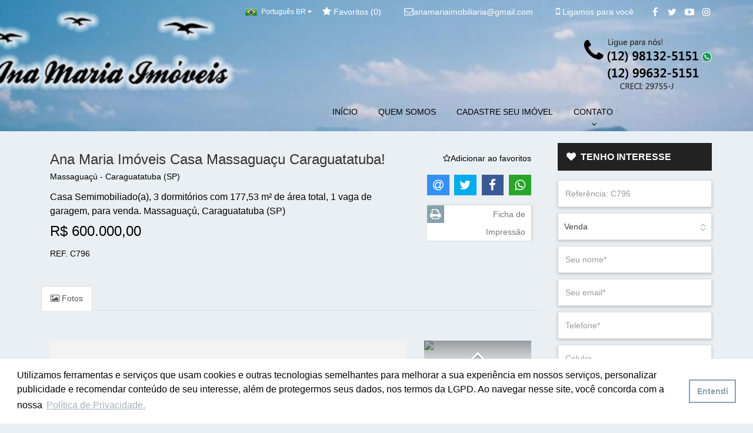

--- FILE ---
content_type: text/html; charset=UTF-8
request_url: https://anamariaimoveis.com/imovel/1375776-ana-maria-imoveis-casa-massaguacu-caraguatatuba?operacao=&referencia=C796
body_size: 31404
content:
<!DOCTYPE html>
<html lang="pt-br">
<head>
<meta charset="utf-8">
<meta name="viewport" content="width=device-width, initial-scale=1.0">
<meta name="author" content="ImóvelOffice">
<title>Ana Maria Imóveis Casa Massaguaçu Caraguatatuba!</title>
<meta property="og:title" content="Ana Maria Im&oacute;veis Casa Massagua&ccedil;u Caraguatatuba!"/>
<meta property="og:type" content="website"/>
<meta property="og:description" content="Ana Maria Im&oacute;veis Vende, linda Casa com Piscina a 500 metros da Praia da Cocanha. &Aacute;rea constru&iacute;da: 177,53&Aacute;rea do terreno: 148,60Aceita Financiament..."/>
<meta property="og:url" content="https://anamariaimoveis.com/imovel/1375776-ana-maria-imoveis-casa-massaguacu-caraguatatuba"/>
<meta property="og:site_name" content="Ana Maria Im&oacute;veis"/>
<meta property="og:image" content="http://share-fotos.imoveloffice.com.br/foto/1698/1698/v-6/imoveis/1375776/21310713/3.jpg"/>
<meta property="og:image:width" content="350"/>
<meta property="og:image:height" content="263"/>
<meta property="product:retailer_item_id" content="1375776"/>
<meta property="product:price:amount" content="600000"/>
<meta property="product:price:currency" content="BRL"/>
<meta property="product:availability" content="in stock"/>
<meta name="description" content="Casa Semimobiliado(a), 3 dormitórios com 177,53 m² de área total, 1 vaga de garagem, para venda. Massaguaçú, Caraguatatuba (SP) Ana Maria Imóveis Vend...">
<meta name="google-site-verification" content="FkPTp90UgI7_g89UK96AIuGF1yXBZqMyfrqzs41-GxA ">
<meta name="keywords" content="massaguaçu massaguacu tabatinga jetuba caragua caraguatatuba litoral norte são paulo brasil imobiliárias imobiliaria imoveis em caragua casas terrenos apartamentos lotes em caraguatatuba casa em condominio sobrados areas coberturas imóveis no litoral ">
<link rel="canonical" href="https://anamariaimoveis.com/imovel/1375776-ana-maria-imoveis-casa-massaguacu-caraguatatuba">
<link rel="preload" href="https://d27dpdmjvijufl.cloudfront.net/fotos/logo/png/1698.png?v=6" as="image" type="image/png" fetchpriority="high">
<style>            
            .foto-tarja-id-207 {
                overflow: hidden;
            }         
            .foto-tarja-id-207::before {
                content: attr(data-ribbon);
                position: absolute;
                font-size: 17px;
                font-weight: 600;

                /* position & coloration */
                top: 0; 
                right: 0; 
                transform: translate(30%, -100%) rotate(45deg);
                transform-origin: bottom left;
                border: 1px solid transparent;
                color: #3D1CE1;
                z-index: 99;

                text-align: center;
                border-bottom: 0;
                padding: 5px max(35px, 10%) calc(0px + 5px);
                background: linear-gradient(rgba(0, 0, 0, 0.5) 0 0) bottom/100% 0px no-repeat #0ACF0D;

                /* clipping */
                background-clip: padding-box;
                -webkit-clip-path: polygon(0 0,100% 0,100% 100%,calc(100% - 0px) calc(100% - 0px), 0px calc(100% - 0px), 0 100%);
                clip-path: polygon(0 0,100% 0,100% 100%,calc(100% - 0px) calc(100% - 0px), 0px calc(100% - 0px), 0 100%);

                /* masking */
                
                /* IOS has partial support to masking, use container overflow hidden instead */
                /* 
                -webkit-mask: linear-gradient(135deg,transparent calc(50% - 0px * 0.707),#fff 0) bottom left, linear-gradient(-135deg, transparent calc(50% - 0px * 0.707), #fff 0) bottom right;
                mask: linear-gradient(135deg,transparent calc(50% - 0px * 0.707),#fff 0) bottom left, linear-gradient(-135deg, transparent calc(50% - 0px * 0.707), #fff 0) bottom right;
                -webkit-mask-size: 300vmax 300vmax;
                mask-size: 300vmax 300vmax;
                -webkit-mask-composite: destination-in;
                mask-composite: destination-in;
                */


                -o-transition: color ease-in 200ms, background-color ease-in 200ms;
                -webkit-transition: color ease-in 200ms, background-color ease-in 200ms;
                transition: color ease-in 200ms, background-color ease-in 200ms;
            }

            </style>
<style>            
            .foto-tarja-id-208 {
                overflow: hidden;
            }         
            .foto-tarja-id-208::before {
                content: attr(data-ribbon);
                position: absolute;
                font-size: 20px;
                font-weight: 700;

                /* position & coloration */
                top: 0; 
                right: 0; 
                transform: translate(30%, -100%) rotate(45deg);
                transform-origin: bottom left;
                border: 1px solid transparent;
                color: #070422;
                z-index: 99;

                text-align: center;
                border-bottom: 0;
                padding: 5px max(35px, 10%) calc(0px + 5px);
                background: linear-gradient(rgba(0, 0, 0, 0.5) 0 0) bottom/100% 0px no-repeat #32D90D;

                /* clipping */
                background-clip: padding-box;
                -webkit-clip-path: polygon(0 0,100% 0,100% 100%,calc(100% - 0px) calc(100% - 0px), 0px calc(100% - 0px), 0 100%);
                clip-path: polygon(0 0,100% 0,100% 100%,calc(100% - 0px) calc(100% - 0px), 0px calc(100% - 0px), 0 100%);

                /* masking */
                
                /* IOS has partial support to masking, use container overflow hidden instead */
                /* 
                -webkit-mask: linear-gradient(135deg,transparent calc(50% - 0px * 0.707),#fff 0) bottom left, linear-gradient(-135deg, transparent calc(50% - 0px * 0.707), #fff 0) bottom right;
                mask: linear-gradient(135deg,transparent calc(50% - 0px * 0.707),#fff 0) bottom left, linear-gradient(-135deg, transparent calc(50% - 0px * 0.707), #fff 0) bottom right;
                -webkit-mask-size: 300vmax 300vmax;
                mask-size: 300vmax 300vmax;
                -webkit-mask-composite: destination-in;
                mask-composite: destination-in;
                */


                -o-transition: color ease-in 200ms, background-color ease-in 200ms;
                -webkit-transition: color ease-in 200ms, background-color ease-in 200ms;
                transition: color ease-in 200ms, background-color ease-in 200ms;
            }

            </style>
<style>            
            .foto-tarja-id-209 {
                overflow: hidden;
            }         
            .foto-tarja-id-209::before {
                content: attr(data-ribbon);
                position: absolute;
                font-size: 17px;
                font-weight: 700;

                /* position & coloration */
                top: 0; 
                right: 0; 
                transform: translate(30%, -100%) rotate(45deg);
                transform-origin: bottom left;
                border: 1px solid transparent;
                color: #2629BD;
                z-index: 99;

                text-align: center;
                border-bottom: 0;
                padding: 5px max(35px, 10%) calc(0px + 5px);
                background: linear-gradient(rgba(0, 0, 0, 0.5) 0 0) bottom/100% 0px no-repeat #17D41A;

                /* clipping */
                background-clip: padding-box;
                -webkit-clip-path: polygon(0 0,100% 0,100% 100%,calc(100% - 0px) calc(100% - 0px), 0px calc(100% - 0px), 0 100%);
                clip-path: polygon(0 0,100% 0,100% 100%,calc(100% - 0px) calc(100% - 0px), 0px calc(100% - 0px), 0 100%);

                /* masking */
                
                /* IOS has partial support to masking, use container overflow hidden instead */
                /* 
                -webkit-mask: linear-gradient(135deg,transparent calc(50% - 0px * 0.707),#fff 0) bottom left, linear-gradient(-135deg, transparent calc(50% - 0px * 0.707), #fff 0) bottom right;
                mask: linear-gradient(135deg,transparent calc(50% - 0px * 0.707),#fff 0) bottom left, linear-gradient(-135deg, transparent calc(50% - 0px * 0.707), #fff 0) bottom right;
                -webkit-mask-size: 300vmax 300vmax;
                mask-size: 300vmax 300vmax;
                -webkit-mask-composite: destination-in;
                mask-composite: destination-in;
                */


                -o-transition: color ease-in 200ms, background-color ease-in 200ms;
                -webkit-transition: color ease-in 200ms, background-color ease-in 200ms;
                transition: color ease-in 200ms, background-color ease-in 200ms;
            }

            </style>
<style>            
            .foto-tarja-id-210 {
                overflow: hidden;
            }         
            .foto-tarja-id-210::before {
                content: attr(data-ribbon);
                position: absolute;
                font-size: 24px;
                font-weight: 900;

                /* position & coloration */
                top: 0; 
                right: 0; 
                transform: translate(30%, -100%) rotate(45deg);
                transform-origin: bottom left;
                border: 1px solid transparent;
                color: #2E2C2C;
                z-index: 99;

                text-align: center;
                border-bottom: 0;
                padding: 5px max(35px, 10%) calc(0px + 5px);
                background: linear-gradient(rgba(0, 0, 0, 0.5) 0 0) bottom/100% 0px no-repeat #F20F44;

                /* clipping */
                background-clip: padding-box;
                -webkit-clip-path: polygon(0 0,100% 0,100% 100%,calc(100% - 0px) calc(100% - 0px), 0px calc(100% - 0px), 0 100%);
                clip-path: polygon(0 0,100% 0,100% 100%,calc(100% - 0px) calc(100% - 0px), 0px calc(100% - 0px), 0 100%);

                /* masking */
                
                /* IOS has partial support to masking, use container overflow hidden instead */
                /* 
                -webkit-mask: linear-gradient(135deg,transparent calc(50% - 0px * 0.707),#fff 0) bottom left, linear-gradient(-135deg, transparent calc(50% - 0px * 0.707), #fff 0) bottom right;
                mask: linear-gradient(135deg,transparent calc(50% - 0px * 0.707),#fff 0) bottom left, linear-gradient(-135deg, transparent calc(50% - 0px * 0.707), #fff 0) bottom right;
                -webkit-mask-size: 300vmax 300vmax;
                mask-size: 300vmax 300vmax;
                -webkit-mask-composite: destination-in;
                mask-composite: destination-in;
                */


                -o-transition: color ease-in 200ms, background-color ease-in 200ms;
                -webkit-transition: color ease-in 200ms, background-color ease-in 200ms;
                transition: color ease-in 200ms, background-color ease-in 200ms;
            }

            </style>
<style>            
            .foto-tarja-id-218 {
                overflow: hidden;
            }         
            .foto-tarja-id-218::before {
                content: attr(data-ribbon);
                position: absolute;
                font-size: 23px;
                font-weight: 500;

                /* position & coloration */
                top: 0; 
                right: 0; 
                transform: translate(30%, -100%) rotate(45deg);
                transform-origin: bottom left;
                border: 1px solid transparent;
                color: #fff;
                z-index: 99;

                text-align: center;
                border-bottom: 0;
                padding: 5px max(35px, 10%) calc(0px + 5px);
                background: linear-gradient(rgba(0, 0, 0, 0.5) 0 0) bottom/100% 0px no-repeat #471EEB;

                /* clipping */
                background-clip: padding-box;
                -webkit-clip-path: polygon(0 0,100% 0,100% 100%,calc(100% - 0px) calc(100% - 0px), 0px calc(100% - 0px), 0 100%);
                clip-path: polygon(0 0,100% 0,100% 100%,calc(100% - 0px) calc(100% - 0px), 0px calc(100% - 0px), 0 100%);

                /* masking */
                
                /* IOS has partial support to masking, use container overflow hidden instead */
                /* 
                -webkit-mask: linear-gradient(135deg,transparent calc(50% - 0px * 0.707),#fff 0) bottom left, linear-gradient(-135deg, transparent calc(50% - 0px * 0.707), #fff 0) bottom right;
                mask: linear-gradient(135deg,transparent calc(50% - 0px * 0.707),#fff 0) bottom left, linear-gradient(-135deg, transparent calc(50% - 0px * 0.707), #fff 0) bottom right;
                -webkit-mask-size: 300vmax 300vmax;
                mask-size: 300vmax 300vmax;
                -webkit-mask-composite: destination-in;
                mask-composite: destination-in;
                */


                -o-transition: color ease-in 200ms, background-color ease-in 200ms;
                -webkit-transition: color ease-in 200ms, background-color ease-in 200ms;
                transition: color ease-in 200ms, background-color ease-in 200ms;
            }

            </style>
<style>            
            .foto-tarja-id-223 {
                overflow: hidden;
            }         
            .foto-tarja-id-223::before {
                content: attr(data-ribbon);
                position: absolute;
                font-size: 20px;
                font-weight: 700;

                /* position & coloration */
                top: 0; 
                right: 0; 
                transform: translate(30%, -100%) rotate(45deg);
                transform-origin: bottom left;
                border: 1px solid transparent;
                color: #0D14E0;
                z-index: 99;

                text-align: center;
                border-bottom: 0;
                padding: 5px max(35px, 10%) calc(0px + 5px);
                background: linear-gradient(rgba(0, 0, 0, 0.5) 0 0) bottom/100% 0px no-repeat #C0C519;

                /* clipping */
                background-clip: padding-box;
                -webkit-clip-path: polygon(0 0,100% 0,100% 100%,calc(100% - 0px) calc(100% - 0px), 0px calc(100% - 0px), 0 100%);
                clip-path: polygon(0 0,100% 0,100% 100%,calc(100% - 0px) calc(100% - 0px), 0px calc(100% - 0px), 0 100%);

                /* masking */
                
                /* IOS has partial support to masking, use container overflow hidden instead */
                /* 
                -webkit-mask: linear-gradient(135deg,transparent calc(50% - 0px * 0.707),#fff 0) bottom left, linear-gradient(-135deg, transparent calc(50% - 0px * 0.707), #fff 0) bottom right;
                mask: linear-gradient(135deg,transparent calc(50% - 0px * 0.707),#fff 0) bottom left, linear-gradient(-135deg, transparent calc(50% - 0px * 0.707), #fff 0) bottom right;
                -webkit-mask-size: 300vmax 300vmax;
                mask-size: 300vmax 300vmax;
                -webkit-mask-composite: destination-in;
                mask-composite: destination-in;
                */


                -o-transition: color ease-in 200ms, background-color ease-in 200ms;
                -webkit-transition: color ease-in 200ms, background-color ease-in 200ms;
                transition: color ease-in 200ms, background-color ease-in 200ms;
            }

            </style>
<style>            
            .foto-tarja-id-233 {
                overflow: hidden;
            }         
            .foto-tarja-id-233::before {
                content: attr(data-ribbon);
                position: absolute;
                font-size: 17px;
                font-weight: 400;

                /* position & coloration */
                top: 0; 
                right: 0; 
                transform: translate(30%, -100%) rotate(45deg);
                transform-origin: bottom left;
                border: 1px solid transparent;
                color: #fff;
                z-index: 99;

                text-align: center;
                border-bottom: 0;
                padding: 5px max(35px, 10%) calc(0px + 5px);
                background: linear-gradient(rgba(0, 0, 0, 0.5) 0 0) bottom/100% 0px no-repeat #0A157C;

                /* clipping */
                background-clip: padding-box;
                -webkit-clip-path: polygon(0 0,100% 0,100% 100%,calc(100% - 0px) calc(100% - 0px), 0px calc(100% - 0px), 0 100%);
                clip-path: polygon(0 0,100% 0,100% 100%,calc(100% - 0px) calc(100% - 0px), 0px calc(100% - 0px), 0 100%);

                /* masking */
                
                /* IOS has partial support to masking, use container overflow hidden instead */
                /* 
                -webkit-mask: linear-gradient(135deg,transparent calc(50% - 0px * 0.707),#fff 0) bottom left, linear-gradient(-135deg, transparent calc(50% - 0px * 0.707), #fff 0) bottom right;
                mask: linear-gradient(135deg,transparent calc(50% - 0px * 0.707),#fff 0) bottom left, linear-gradient(-135deg, transparent calc(50% - 0px * 0.707), #fff 0) bottom right;
                -webkit-mask-size: 300vmax 300vmax;
                mask-size: 300vmax 300vmax;
                -webkit-mask-composite: destination-in;
                mask-composite: destination-in;
                */


                -o-transition: color ease-in 200ms, background-color ease-in 200ms;
                -webkit-transition: color ease-in 200ms, background-color ease-in 200ms;
                transition: color ease-in 200ms, background-color ease-in 200ms;
            }

            </style>
<style>            
            .foto-tarja-id-252 {
                overflow: hidden;
            }         
            .foto-tarja-id-252::before {
                content: attr(data-ribbon);
                position: absolute;
                font-size: 20px;
                font-weight: 800;

                /* position & coloration */
                top: 0; 
                right: 0; 
                transform: translate(30%, -100%) rotate(45deg);
                transform-origin: bottom left;
                border: 1px solid transparent;
                color: #10E3A0;
                z-index: 99;

                text-align: center;
                border-bottom: 0;
                padding: 5px max(35px, 10%) calc(0px + 5px);
                background: linear-gradient(rgba(0, 0, 0, 0.5) 0 0) bottom/100% 0px no-repeat #446EEB;

                /* clipping */
                background-clip: padding-box;
                -webkit-clip-path: polygon(0 0,100% 0,100% 100%,calc(100% - 0px) calc(100% - 0px), 0px calc(100% - 0px), 0 100%);
                clip-path: polygon(0 0,100% 0,100% 100%,calc(100% - 0px) calc(100% - 0px), 0px calc(100% - 0px), 0 100%);

                /* masking */
                
                /* IOS has partial support to masking, use container overflow hidden instead */
                /* 
                -webkit-mask: linear-gradient(135deg,transparent calc(50% - 0px * 0.707),#fff 0) bottom left, linear-gradient(-135deg, transparent calc(50% - 0px * 0.707), #fff 0) bottom right;
                mask: linear-gradient(135deg,transparent calc(50% - 0px * 0.707),#fff 0) bottom left, linear-gradient(-135deg, transparent calc(50% - 0px * 0.707), #fff 0) bottom right;
                -webkit-mask-size: 300vmax 300vmax;
                mask-size: 300vmax 300vmax;
                -webkit-mask-composite: destination-in;
                mask-composite: destination-in;
                */


                -o-transition: color ease-in 200ms, background-color ease-in 200ms;
                -webkit-transition: color ease-in 200ms, background-color ease-in 200ms;
                transition: color ease-in 200ms, background-color ease-in 200ms;
            }

            </style>
<style>            
            .foto-tarja-id-254 {
                overflow: hidden;
            }         
            .foto-tarja-id-254::before {
                content: attr(data-ribbon);
                position: absolute;
                font-size: 17px;
                font-weight: 800;

                /* position & coloration */
                top: 0; 
                right: 0; 
                transform: translate(30%, -100%) rotate(45deg);
                transform-origin: bottom left;
                border: 1px solid transparent;
                color: #E1EF1C;
                z-index: 99;

                text-align: center;
                border-bottom: 0;
                padding: 5px max(35px, 10%) calc(0px + 5px);
                background: linear-gradient(rgba(0, 0, 0, 0.5) 0 0) bottom/100% 0px no-repeat #000;

                /* clipping */
                background-clip: padding-box;
                -webkit-clip-path: polygon(0 0,100% 0,100% 100%,calc(100% - 0px) calc(100% - 0px), 0px calc(100% - 0px), 0 100%);
                clip-path: polygon(0 0,100% 0,100% 100%,calc(100% - 0px) calc(100% - 0px), 0px calc(100% - 0px), 0 100%);

                /* masking */
                
                /* IOS has partial support to masking, use container overflow hidden instead */
                /* 
                -webkit-mask: linear-gradient(135deg,transparent calc(50% - 0px * 0.707),#fff 0) bottom left, linear-gradient(-135deg, transparent calc(50% - 0px * 0.707), #fff 0) bottom right;
                mask: linear-gradient(135deg,transparent calc(50% - 0px * 0.707),#fff 0) bottom left, linear-gradient(-135deg, transparent calc(50% - 0px * 0.707), #fff 0) bottom right;
                -webkit-mask-size: 300vmax 300vmax;
                mask-size: 300vmax 300vmax;
                -webkit-mask-composite: destination-in;
                mask-composite: destination-in;
                */


                -o-transition: color ease-in 200ms, background-color ease-in 200ms;
                -webkit-transition: color ease-in 200ms, background-color ease-in 200ms;
                transition: color ease-in 200ms, background-color ease-in 200ms;
            }

            </style>
<style>            
            .foto-tarja-id-270 {
                overflow: hidden;
            }         
            .foto-tarja-id-270::before {
                content: attr(data-ribbon);
                position: absolute;
                font-size: 24px;
                font-weight: 400;

                /* position & coloration */
                top: 0; 
                right: 0; 
                transform: translate(30%, -100%) rotate(45deg);
                transform-origin: bottom left;
                border: 1px solid transparent;
                color: #EAE31C;
                z-index: 99;

                text-align: center;
                border-bottom: 0;
                padding: 5px max(35px, 10%) calc(0px + 5px);
                background: linear-gradient(rgba(0, 0, 0, 0.5) 0 0) bottom/100% 0px no-repeat #050412;

                /* clipping */
                background-clip: padding-box;
                -webkit-clip-path: polygon(0 0,100% 0,100% 100%,calc(100% - 0px) calc(100% - 0px), 0px calc(100% - 0px), 0 100%);
                clip-path: polygon(0 0,100% 0,100% 100%,calc(100% - 0px) calc(100% - 0px), 0px calc(100% - 0px), 0 100%);

                /* masking */
                
                /* IOS has partial support to masking, use container overflow hidden instead */
                /* 
                -webkit-mask: linear-gradient(135deg,transparent calc(50% - 0px * 0.707),#fff 0) bottom left, linear-gradient(-135deg, transparent calc(50% - 0px * 0.707), #fff 0) bottom right;
                mask: linear-gradient(135deg,transparent calc(50% - 0px * 0.707),#fff 0) bottom left, linear-gradient(-135deg, transparent calc(50% - 0px * 0.707), #fff 0) bottom right;
                -webkit-mask-size: 300vmax 300vmax;
                mask-size: 300vmax 300vmax;
                -webkit-mask-composite: destination-in;
                mask-composite: destination-in;
                */


                -o-transition: color ease-in 200ms, background-color ease-in 200ms;
                -webkit-transition: color ease-in 200ms, background-color ease-in 200ms;
                transition: color ease-in 200ms, background-color ease-in 200ms;
            }

            </style>
<style>            
            .foto-tarja-id-527 {
                overflow: hidden;
            }         
            .foto-tarja-id-527::before {
                content: attr(data-ribbon);
                position: absolute;
                font-size: 13px;
                font-weight: 400;

                /* position & coloration */
                top: 0; 
                right: 0; 
                transform: translate(30%, -100%) rotate(45deg);
                transform-origin: bottom left;
                border: 1px solid transparent;
                color: #fff;
                z-index: 99;

                text-align: center;
                border-bottom: 0;
                padding: 5px max(35px, 10%) calc(0px + 5px);
                background: linear-gradient(rgba(0, 0, 0, 0.5) 0 0) bottom/100% 0px no-repeat #1A0ECF;

                /* clipping */
                background-clip: padding-box;
                -webkit-clip-path: polygon(0 0,100% 0,100% 100%,calc(100% - 0px) calc(100% - 0px), 0px calc(100% - 0px), 0 100%);
                clip-path: polygon(0 0,100% 0,100% 100%,calc(100% - 0px) calc(100% - 0px), 0px calc(100% - 0px), 0 100%);

                /* masking */
                
                /* IOS has partial support to masking, use container overflow hidden instead */
                /* 
                -webkit-mask: linear-gradient(135deg,transparent calc(50% - 0px * 0.707),#fff 0) bottom left, linear-gradient(-135deg, transparent calc(50% - 0px * 0.707), #fff 0) bottom right;
                mask: linear-gradient(135deg,transparent calc(50% - 0px * 0.707),#fff 0) bottom left, linear-gradient(-135deg, transparent calc(50% - 0px * 0.707), #fff 0) bottom right;
                -webkit-mask-size: 300vmax 300vmax;
                mask-size: 300vmax 300vmax;
                -webkit-mask-composite: destination-in;
                mask-composite: destination-in;
                */


                -o-transition: color ease-in 200ms, background-color ease-in 200ms;
                -webkit-transition: color ease-in 200ms, background-color ease-in 200ms;
                transition: color ease-in 200ms, background-color ease-in 200ms;
            }

            </style>
<style>            
            .foto-tarja-id-542 {
                overflow: hidden;
            }         
            .foto-tarja-id-542::before {
                content: attr(data-ribbon);
                position: absolute;
                font-size: 20px;
                font-weight: 700;

                /* position & coloration */
                top: 0; 
                right: 0; 
                transform: translate(30%, -100%) rotate(45deg);
                transform-origin: bottom left;
                border: 1px solid transparent;
                color: #54ED77;
                z-index: 99;

                text-align: center;
                border-bottom: 0;
                padding: 5px max(35px, 10%) calc(0px + 5px);
                background: linear-gradient(rgba(0, 0, 0, 0.5) 0 0) bottom/100% 0px no-repeat #1E12C5;

                /* clipping */
                background-clip: padding-box;
                -webkit-clip-path: polygon(0 0,100% 0,100% 100%,calc(100% - 0px) calc(100% - 0px), 0px calc(100% - 0px), 0 100%);
                clip-path: polygon(0 0,100% 0,100% 100%,calc(100% - 0px) calc(100% - 0px), 0px calc(100% - 0px), 0 100%);

                /* masking */
                
                /* IOS has partial support to masking, use container overflow hidden instead */
                /* 
                -webkit-mask: linear-gradient(135deg,transparent calc(50% - 0px * 0.707),#fff 0) bottom left, linear-gradient(-135deg, transparent calc(50% - 0px * 0.707), #fff 0) bottom right;
                mask: linear-gradient(135deg,transparent calc(50% - 0px * 0.707),#fff 0) bottom left, linear-gradient(-135deg, transparent calc(50% - 0px * 0.707), #fff 0) bottom right;
                -webkit-mask-size: 300vmax 300vmax;
                mask-size: 300vmax 300vmax;
                -webkit-mask-composite: destination-in;
                mask-composite: destination-in;
                */


                -o-transition: color ease-in 200ms, background-color ease-in 200ms;
                -webkit-transition: color ease-in 200ms, background-color ease-in 200ms;
                transition: color ease-in 200ms, background-color ease-in 200ms;
            }

            </style>
<style>            
            .foto-tarja-id-561 {
                overflow: hidden;
            }         
            .foto-tarja-id-561::before {
                content: attr(data-ribbon);
                position: absolute;
                font-size: 15px;
                font-weight: 400;

                /* position & coloration */
                top: 0; 
                right: 0; 
                transform: translate(30%, -100%) rotate(45deg);
                transform-origin: bottom left;
                border: 1px solid transparent;
                color: #fff;
                z-index: 99;

                text-align: center;
                border-bottom: 0;
                padding: 5px max(35px, 10%) calc(0px + 5px);
                background: linear-gradient(rgba(0, 0, 0, 0.5) 0 0) bottom/100% 0px no-repeat #0B13E3;

                /* clipping */
                background-clip: padding-box;
                -webkit-clip-path: polygon(0 0,100% 0,100% 100%,calc(100% - 0px) calc(100% - 0px), 0px calc(100% - 0px), 0 100%);
                clip-path: polygon(0 0,100% 0,100% 100%,calc(100% - 0px) calc(100% - 0px), 0px calc(100% - 0px), 0 100%);

                /* masking */
                
                /* IOS has partial support to masking, use container overflow hidden instead */
                /* 
                -webkit-mask: linear-gradient(135deg,transparent calc(50% - 0px * 0.707),#fff 0) bottom left, linear-gradient(-135deg, transparent calc(50% - 0px * 0.707), #fff 0) bottom right;
                mask: linear-gradient(135deg,transparent calc(50% - 0px * 0.707),#fff 0) bottom left, linear-gradient(-135deg, transparent calc(50% - 0px * 0.707), #fff 0) bottom right;
                -webkit-mask-size: 300vmax 300vmax;
                mask-size: 300vmax 300vmax;
                -webkit-mask-composite: destination-in;
                mask-composite: destination-in;
                */


                -o-transition: color ease-in 200ms, background-color ease-in 200ms;
                -webkit-transition: color ease-in 200ms, background-color ease-in 200ms;
                transition: color ease-in 200ms, background-color ease-in 200ms;
            }

            </style>
<style>            
            .foto-tarja-id-562 {
                overflow: hidden;
            }         
            .foto-tarja-id-562::before {
                content: attr(data-ribbon);
                position: absolute;
                font-size: 17px;
                font-weight: 500;

                /* position & coloration */
                top: 0; 
                right: 0; 
                transform: translate(30%, -100%) rotate(45deg);
                transform-origin: bottom left;
                border: 1px solid transparent;
                color: #fff;
                z-index: 99;

                text-align: center;
                border-bottom: 0;
                padding: 5px max(35px, 10%) calc(0px + 5px);
                background: linear-gradient(rgba(0, 0, 0, 0.5) 0 0) bottom/100% 0px no-repeat #D60808;

                /* clipping */
                background-clip: padding-box;
                -webkit-clip-path: polygon(0 0,100% 0,100% 100%,calc(100% - 0px) calc(100% - 0px), 0px calc(100% - 0px), 0 100%);
                clip-path: polygon(0 0,100% 0,100% 100%,calc(100% - 0px) calc(100% - 0px), 0px calc(100% - 0px), 0 100%);

                /* masking */
                
                /* IOS has partial support to masking, use container overflow hidden instead */
                /* 
                -webkit-mask: linear-gradient(135deg,transparent calc(50% - 0px * 0.707),#fff 0) bottom left, linear-gradient(-135deg, transparent calc(50% - 0px * 0.707), #fff 0) bottom right;
                mask: linear-gradient(135deg,transparent calc(50% - 0px * 0.707),#fff 0) bottom left, linear-gradient(-135deg, transparent calc(50% - 0px * 0.707), #fff 0) bottom right;
                -webkit-mask-size: 300vmax 300vmax;
                mask-size: 300vmax 300vmax;
                -webkit-mask-composite: destination-in;
                mask-composite: destination-in;
                */


                -o-transition: color ease-in 200ms, background-color ease-in 200ms;
                -webkit-transition: color ease-in 200ms, background-color ease-in 200ms;
                transition: color ease-in 200ms, background-color ease-in 200ms;
            }

            </style>
<style>            
            .foto-tarja-id-629 {
                overflow: hidden;
            }         
            .foto-tarja-id-629::before {
                content: attr(data-ribbon);
                position: absolute;
                font-size: 18px;
                font-weight: 500;

                /* position & coloration */
                top: 0; 
                right: 0; 
                transform: translate(30%, -100%) rotate(45deg);
                transform-origin: bottom left;
                border: 1px solid transparent;
                color: #fff;
                z-index: 99;

                text-align: center;
                border-bottom: 0;
                padding: 5px max(35px, 10%) calc(0px + 5px);
                background: linear-gradient(rgba(0, 0, 0, 0.5) 0 0) bottom/100% 0px no-repeat #121CDE;

                /* clipping */
                background-clip: padding-box;
                -webkit-clip-path: polygon(0 0,100% 0,100% 100%,calc(100% - 0px) calc(100% - 0px), 0px calc(100% - 0px), 0 100%);
                clip-path: polygon(0 0,100% 0,100% 100%,calc(100% - 0px) calc(100% - 0px), 0px calc(100% - 0px), 0 100%);

                /* masking */
                
                /* IOS has partial support to masking, use container overflow hidden instead */
                /* 
                -webkit-mask: linear-gradient(135deg,transparent calc(50% - 0px * 0.707),#fff 0) bottom left, linear-gradient(-135deg, transparent calc(50% - 0px * 0.707), #fff 0) bottom right;
                mask: linear-gradient(135deg,transparent calc(50% - 0px * 0.707),#fff 0) bottom left, linear-gradient(-135deg, transparent calc(50% - 0px * 0.707), #fff 0) bottom right;
                -webkit-mask-size: 300vmax 300vmax;
                mask-size: 300vmax 300vmax;
                -webkit-mask-composite: destination-in;
                mask-composite: destination-in;
                */


                -o-transition: color ease-in 200ms, background-color ease-in 200ms;
                -webkit-transition: color ease-in 200ms, background-color ease-in 200ms;
                transition: color ease-in 200ms, background-color ease-in 200ms;
            }

            </style>
<style>            
            .foto-tarja-id-668 {
                overflow: hidden;
            }         
            .foto-tarja-id-668::before {
                content: attr(data-ribbon);
                position: absolute;
                font-size: 18px;
                font-weight: 500;

                /* position & coloration */
                top: 0; 
                right: 0; 
                transform: translate(30%, -100%) rotate(45deg);
                transform-origin: bottom left;
                border: 1px solid transparent;
                color: #22DA0A;
                z-index: 99;

                text-align: center;
                border-bottom: 0;
                padding: 5px max(35px, 10%) calc(0px + 5px);
                background: linear-gradient(rgba(0, 0, 0, 0.5) 0 0) bottom/100% 0px no-repeat #132EDA;

                /* clipping */
                background-clip: padding-box;
                -webkit-clip-path: polygon(0 0,100% 0,100% 100%,calc(100% - 0px) calc(100% - 0px), 0px calc(100% - 0px), 0 100%);
                clip-path: polygon(0 0,100% 0,100% 100%,calc(100% - 0px) calc(100% - 0px), 0px calc(100% - 0px), 0 100%);

                /* masking */
                
                /* IOS has partial support to masking, use container overflow hidden instead */
                /* 
                -webkit-mask: linear-gradient(135deg,transparent calc(50% - 0px * 0.707),#fff 0) bottom left, linear-gradient(-135deg, transparent calc(50% - 0px * 0.707), #fff 0) bottom right;
                mask: linear-gradient(135deg,transparent calc(50% - 0px * 0.707),#fff 0) bottom left, linear-gradient(-135deg, transparent calc(50% - 0px * 0.707), #fff 0) bottom right;
                -webkit-mask-size: 300vmax 300vmax;
                mask-size: 300vmax 300vmax;
                -webkit-mask-composite: destination-in;
                mask-composite: destination-in;
                */


                -o-transition: color ease-in 200ms, background-color ease-in 200ms;
                -webkit-transition: color ease-in 200ms, background-color ease-in 200ms;
                transition: color ease-in 200ms, background-color ease-in 200ms;
            }

            </style>
<style>            
            .foto-tarja-id-669 {
                overflow: hidden;
            }         
            .foto-tarja-id-669::before {
                content: attr(data-ribbon);
                position: absolute;
                font-size: 19px;
                font-weight: 500;

                /* position & coloration */
                top: 0; 
                right: 0; 
                transform: translate(30%, -100%) rotate(45deg);
                transform-origin: bottom left;
                border: 1px solid transparent;
                color: #221BDF;
                z-index: 99;

                text-align: center;
                border-bottom: 0;
                padding: 5px max(35px, 10%) calc(0px + 5px);
                background: linear-gradient(rgba(0, 0, 0, 0.5) 0 0) bottom/100% 0px no-repeat #48D122;

                /* clipping */
                background-clip: padding-box;
                -webkit-clip-path: polygon(0 0,100% 0,100% 100%,calc(100% - 0px) calc(100% - 0px), 0px calc(100% - 0px), 0 100%);
                clip-path: polygon(0 0,100% 0,100% 100%,calc(100% - 0px) calc(100% - 0px), 0px calc(100% - 0px), 0 100%);

                /* masking */
                
                /* IOS has partial support to masking, use container overflow hidden instead */
                /* 
                -webkit-mask: linear-gradient(135deg,transparent calc(50% - 0px * 0.707),#fff 0) bottom left, linear-gradient(-135deg, transparent calc(50% - 0px * 0.707), #fff 0) bottom right;
                mask: linear-gradient(135deg,transparent calc(50% - 0px * 0.707),#fff 0) bottom left, linear-gradient(-135deg, transparent calc(50% - 0px * 0.707), #fff 0) bottom right;
                -webkit-mask-size: 300vmax 300vmax;
                mask-size: 300vmax 300vmax;
                -webkit-mask-composite: destination-in;
                mask-composite: destination-in;
                */


                -o-transition: color ease-in 200ms, background-color ease-in 200ms;
                -webkit-transition: color ease-in 200ms, background-color ease-in 200ms;
                transition: color ease-in 200ms, background-color ease-in 200ms;
            }

            </style>
<style>            
            .foto-tarja-id-671 {
                overflow: hidden;
            }         
            .foto-tarja-id-671::before {
                content: attr(data-ribbon);
                position: absolute;
                font-size: 21px;
                font-weight: 600;

                /* position & coloration */
                top: 0; 
                right: 0; 
                transform: translate(30%, -100%) rotate(45deg);
                transform-origin: bottom left;
                border: 1px solid transparent;
                color: #1E31D8;
                z-index: 99;

                text-align: center;
                border-bottom: 0;
                padding: 5px max(35px, 10%) calc(0px + 5px);
                background: linear-gradient(rgba(0, 0, 0, 0.5) 0 0) bottom/100% 0px no-repeat #73E608;

                /* clipping */
                background-clip: padding-box;
                -webkit-clip-path: polygon(0 0,100% 0,100% 100%,calc(100% - 0px) calc(100% - 0px), 0px calc(100% - 0px), 0 100%);
                clip-path: polygon(0 0,100% 0,100% 100%,calc(100% - 0px) calc(100% - 0px), 0px calc(100% - 0px), 0 100%);

                /* masking */
                
                /* IOS has partial support to masking, use container overflow hidden instead */
                /* 
                -webkit-mask: linear-gradient(135deg,transparent calc(50% - 0px * 0.707),#fff 0) bottom left, linear-gradient(-135deg, transparent calc(50% - 0px * 0.707), #fff 0) bottom right;
                mask: linear-gradient(135deg,transparent calc(50% - 0px * 0.707),#fff 0) bottom left, linear-gradient(-135deg, transparent calc(50% - 0px * 0.707), #fff 0) bottom right;
                -webkit-mask-size: 300vmax 300vmax;
                mask-size: 300vmax 300vmax;
                -webkit-mask-composite: destination-in;
                mask-composite: destination-in;
                */


                -o-transition: color ease-in 200ms, background-color ease-in 200ms;
                -webkit-transition: color ease-in 200ms, background-color ease-in 200ms;
                transition: color ease-in 200ms, background-color ease-in 200ms;
            }

            </style>
<style>            
            .foto-tarja-id-744 {
                overflow: hidden;
            }         
            .foto-tarja-id-744::before {
                content: attr(data-ribbon);
                position: absolute;
                font-size: 19px;
                font-weight: 600;

                /* position & coloration */
                top: 0; 
                right: 0; 
                transform: translate(30%, -100%) rotate(45deg);
                transform-origin: bottom left;
                border: 1px solid transparent;
                color: #0D26E6;
                z-index: 99;

                text-align: center;
                border-bottom: 0;
                padding: 5px max(35px, 10%) calc(0px + 5px);
                background: linear-gradient(rgba(0, 0, 0, 0.5) 0 0) bottom/100% 0px no-repeat #5BDF22;

                /* clipping */
                background-clip: padding-box;
                -webkit-clip-path: polygon(0 0,100% 0,100% 100%,calc(100% - 0px) calc(100% - 0px), 0px calc(100% - 0px), 0 100%);
                clip-path: polygon(0 0,100% 0,100% 100%,calc(100% - 0px) calc(100% - 0px), 0px calc(100% - 0px), 0 100%);

                /* masking */
                
                /* IOS has partial support to masking, use container overflow hidden instead */
                /* 
                -webkit-mask: linear-gradient(135deg,transparent calc(50% - 0px * 0.707),#fff 0) bottom left, linear-gradient(-135deg, transparent calc(50% - 0px * 0.707), #fff 0) bottom right;
                mask: linear-gradient(135deg,transparent calc(50% - 0px * 0.707),#fff 0) bottom left, linear-gradient(-135deg, transparent calc(50% - 0px * 0.707), #fff 0) bottom right;
                -webkit-mask-size: 300vmax 300vmax;
                mask-size: 300vmax 300vmax;
                -webkit-mask-composite: destination-in;
                mask-composite: destination-in;
                */


                -o-transition: color ease-in 200ms, background-color ease-in 200ms;
                -webkit-transition: color ease-in 200ms, background-color ease-in 200ms;
                transition: color ease-in 200ms, background-color ease-in 200ms;
            }

            </style>
<style>            
            .foto-tarja-id-796 {
                overflow: hidden;
            }         
            .foto-tarja-id-796::before {
                content: attr(data-ribbon);
                position: absolute;
                font-size: 20px;
                font-weight: 600;

                /* position & coloration */
                top: 0; 
                right: 0; 
                transform: translate(30%, -100%) rotate(45deg);
                transform-origin: bottom left;
                border: 1px solid transparent;
                color: #DA1B4B;
                z-index: 99;

                text-align: center;
                border-bottom: 0;
                padding: 5px max(35px, 10%) calc(0px + 5px);
                background: linear-gradient(rgba(0, 0, 0, 0.5) 0 0) bottom/100% 0px no-repeat #1FDA35;

                /* clipping */
                background-clip: padding-box;
                -webkit-clip-path: polygon(0 0,100% 0,100% 100%,calc(100% - 0px) calc(100% - 0px), 0px calc(100% - 0px), 0 100%);
                clip-path: polygon(0 0,100% 0,100% 100%,calc(100% - 0px) calc(100% - 0px), 0px calc(100% - 0px), 0 100%);

                /* masking */
                
                /* IOS has partial support to masking, use container overflow hidden instead */
                /* 
                -webkit-mask: linear-gradient(135deg,transparent calc(50% - 0px * 0.707),#fff 0) bottom left, linear-gradient(-135deg, transparent calc(50% - 0px * 0.707), #fff 0) bottom right;
                mask: linear-gradient(135deg,transparent calc(50% - 0px * 0.707),#fff 0) bottom left, linear-gradient(-135deg, transparent calc(50% - 0px * 0.707), #fff 0) bottom right;
                -webkit-mask-size: 300vmax 300vmax;
                mask-size: 300vmax 300vmax;
                -webkit-mask-composite: destination-in;
                mask-composite: destination-in;
                */


                -o-transition: color ease-in 200ms, background-color ease-in 200ms;
                -webkit-transition: color ease-in 200ms, background-color ease-in 200ms;
                transition: color ease-in 200ms, background-color ease-in 200ms;
            }

            </style>
<style>            
            .foto-tarja-id-797 {
                overflow: hidden;
            }         
            .foto-tarja-id-797::before {
                content: attr(data-ribbon);
                position: absolute;
                font-size: 17px;
                font-weight: 800;

                /* position & coloration */
                top: 0; 
                right: 0; 
                transform: translate(30%, -100%) rotate(45deg);
                transform-origin: bottom left;
                border: 1px solid transparent;
                color: #151EC6;
                z-index: 99;

                text-align: center;
                border-bottom: 0;
                padding: 5px max(35px, 10%) calc(0px + 5px);
                background: linear-gradient(rgba(0, 0, 0, 0.5) 0 0) bottom/100% 0px no-repeat #16D629;

                /* clipping */
                background-clip: padding-box;
                -webkit-clip-path: polygon(0 0,100% 0,100% 100%,calc(100% - 0px) calc(100% - 0px), 0px calc(100% - 0px), 0 100%);
                clip-path: polygon(0 0,100% 0,100% 100%,calc(100% - 0px) calc(100% - 0px), 0px calc(100% - 0px), 0 100%);

                /* masking */
                
                /* IOS has partial support to masking, use container overflow hidden instead */
                /* 
                -webkit-mask: linear-gradient(135deg,transparent calc(50% - 0px * 0.707),#fff 0) bottom left, linear-gradient(-135deg, transparent calc(50% - 0px * 0.707), #fff 0) bottom right;
                mask: linear-gradient(135deg,transparent calc(50% - 0px * 0.707),#fff 0) bottom left, linear-gradient(-135deg, transparent calc(50% - 0px * 0.707), #fff 0) bottom right;
                -webkit-mask-size: 300vmax 300vmax;
                mask-size: 300vmax 300vmax;
                -webkit-mask-composite: destination-in;
                mask-composite: destination-in;
                */


                -o-transition: color ease-in 200ms, background-color ease-in 200ms;
                -webkit-transition: color ease-in 200ms, background-color ease-in 200ms;
                transition: color ease-in 200ms, background-color ease-in 200ms;
            }

            </style>
<style>            
            .foto-tarja-id-864 {
                overflow: hidden;
            }         
            .foto-tarja-id-864::before {
                content: attr(data-ribbon);
                position: absolute;
                font-size: 19px;
                font-weight: 700;

                /* position & coloration */
                top: 0; 
                right: 0; 
                transform: translate(30%, -100%) rotate(45deg);
                transform-origin: bottom left;
                border: 1px solid transparent;
                color: #1C36C8;
                z-index: 99;

                text-align: center;
                border-bottom: 0;
                padding: 5px max(35px, 10%) calc(0px + 5px);
                background: linear-gradient(rgba(0, 0, 0, 0.5) 0 0) bottom/100% 0px no-repeat #23E3C0;

                /* clipping */
                background-clip: padding-box;
                -webkit-clip-path: polygon(0 0,100% 0,100% 100%,calc(100% - 0px) calc(100% - 0px), 0px calc(100% - 0px), 0 100%);
                clip-path: polygon(0 0,100% 0,100% 100%,calc(100% - 0px) calc(100% - 0px), 0px calc(100% - 0px), 0 100%);

                /* masking */
                
                /* IOS has partial support to masking, use container overflow hidden instead */
                /* 
                -webkit-mask: linear-gradient(135deg,transparent calc(50% - 0px * 0.707),#fff 0) bottom left, linear-gradient(-135deg, transparent calc(50% - 0px * 0.707), #fff 0) bottom right;
                mask: linear-gradient(135deg,transparent calc(50% - 0px * 0.707),#fff 0) bottom left, linear-gradient(-135deg, transparent calc(50% - 0px * 0.707), #fff 0) bottom right;
                -webkit-mask-size: 300vmax 300vmax;
                mask-size: 300vmax 300vmax;
                -webkit-mask-composite: destination-in;
                mask-composite: destination-in;
                */


                -o-transition: color ease-in 200ms, background-color ease-in 200ms;
                -webkit-transition: color ease-in 200ms, background-color ease-in 200ms;
                transition: color ease-in 200ms, background-color ease-in 200ms;
            }

            </style>
<style>            
            .foto-tarja-id-877 {
                overflow: hidden;
            }         
            .foto-tarja-id-877::before {
                content: attr(data-ribbon);
                position: absolute;
                font-size: 12px;
                font-weight: 700;

                /* position & coloration */
                top: 0; 
                right: 0; 
                transform: translate(30%, -100%) rotate(45deg);
                transform-origin: bottom left;
                border: 1px solid transparent;
                color: #F3EE88;
                z-index: 99;

                text-align: center;
                border-bottom: 0;
                padding: 5px max(35px, 10%) calc(0px + 5px);
                background: linear-gradient(rgba(0, 0, 0, 0.5) 0 0) bottom/100% 0px no-repeat #E81515;

                /* clipping */
                background-clip: padding-box;
                -webkit-clip-path: polygon(0 0,100% 0,100% 100%,calc(100% - 0px) calc(100% - 0px), 0px calc(100% - 0px), 0 100%);
                clip-path: polygon(0 0,100% 0,100% 100%,calc(100% - 0px) calc(100% - 0px), 0px calc(100% - 0px), 0 100%);

                /* masking */
                
                /* IOS has partial support to masking, use container overflow hidden instead */
                /* 
                -webkit-mask: linear-gradient(135deg,transparent calc(50% - 0px * 0.707),#fff 0) bottom left, linear-gradient(-135deg, transparent calc(50% - 0px * 0.707), #fff 0) bottom right;
                mask: linear-gradient(135deg,transparent calc(50% - 0px * 0.707),#fff 0) bottom left, linear-gradient(-135deg, transparent calc(50% - 0px * 0.707), #fff 0) bottom right;
                -webkit-mask-size: 300vmax 300vmax;
                mask-size: 300vmax 300vmax;
                -webkit-mask-composite: destination-in;
                mask-composite: destination-in;
                */


                -o-transition: color ease-in 200ms, background-color ease-in 200ms;
                -webkit-transition: color ease-in 200ms, background-color ease-in 200ms;
                transition: color ease-in 200ms, background-color ease-in 200ms;
            }

            </style>
<style>            
            .foto-tarja-id-904 {
                overflow: hidden;
            }         
            .foto-tarja-id-904::before {
                content: attr(data-ribbon);
                position: absolute;
                font-size: 19px;
                font-weight: 600;

                /* position & coloration */
                top: 0; 
                right: 0; 
                transform: translate(30%, -100%) rotate(45deg);
                transform-origin: bottom left;
                border: 1px solid transparent;
                color: #3345CA;
                z-index: 99;

                text-align: center;
                border-bottom: 0;
                padding: 5px max(35px, 10%) calc(0px + 5px);
                background: linear-gradient(rgba(0, 0, 0, 0.5) 0 0) bottom/100% 0px no-repeat #1FE3E3;

                /* clipping */
                background-clip: padding-box;
                -webkit-clip-path: polygon(0 0,100% 0,100% 100%,calc(100% - 0px) calc(100% - 0px), 0px calc(100% - 0px), 0 100%);
                clip-path: polygon(0 0,100% 0,100% 100%,calc(100% - 0px) calc(100% - 0px), 0px calc(100% - 0px), 0 100%);

                /* masking */
                
                /* IOS has partial support to masking, use container overflow hidden instead */
                /* 
                -webkit-mask: linear-gradient(135deg,transparent calc(50% - 0px * 0.707),#fff 0) bottom left, linear-gradient(-135deg, transparent calc(50% - 0px * 0.707), #fff 0) bottom right;
                mask: linear-gradient(135deg,transparent calc(50% - 0px * 0.707),#fff 0) bottom left, linear-gradient(-135deg, transparent calc(50% - 0px * 0.707), #fff 0) bottom right;
                -webkit-mask-size: 300vmax 300vmax;
                mask-size: 300vmax 300vmax;
                -webkit-mask-composite: destination-in;
                mask-composite: destination-in;
                */


                -o-transition: color ease-in 200ms, background-color ease-in 200ms;
                -webkit-transition: color ease-in 200ms, background-color ease-in 200ms;
                transition: color ease-in 200ms, background-color ease-in 200ms;
            }

            </style>
<style>            
            .foto-tarja-id-905 {
                overflow: hidden;
            }         
            .foto-tarja-id-905::before {
                content: attr(data-ribbon);
                position: absolute;
                font-size: 16px;
                font-weight: 700;

                /* position & coloration */
                top: 0; 
                right: 0; 
                transform: translate(30%, -100%) rotate(45deg);
                transform-origin: bottom left;
                border: 1px solid transparent;
                color: #1518D1;
                z-index: 99;

                text-align: center;
                border-bottom: 0;
                padding: 5px max(35px, 10%) calc(0px + 5px);
                background: linear-gradient(rgba(0, 0, 0, 0.5) 0 0) bottom/100% 0px no-repeat #28DADA;

                /* clipping */
                background-clip: padding-box;
                -webkit-clip-path: polygon(0 0,100% 0,100% 100%,calc(100% - 0px) calc(100% - 0px), 0px calc(100% - 0px), 0 100%);
                clip-path: polygon(0 0,100% 0,100% 100%,calc(100% - 0px) calc(100% - 0px), 0px calc(100% - 0px), 0 100%);

                /* masking */
                
                /* IOS has partial support to masking, use container overflow hidden instead */
                /* 
                -webkit-mask: linear-gradient(135deg,transparent calc(50% - 0px * 0.707),#fff 0) bottom left, linear-gradient(-135deg, transparent calc(50% - 0px * 0.707), #fff 0) bottom right;
                mask: linear-gradient(135deg,transparent calc(50% - 0px * 0.707),#fff 0) bottom left, linear-gradient(-135deg, transparent calc(50% - 0px * 0.707), #fff 0) bottom right;
                -webkit-mask-size: 300vmax 300vmax;
                mask-size: 300vmax 300vmax;
                -webkit-mask-composite: destination-in;
                mask-composite: destination-in;
                */


                -o-transition: color ease-in 200ms, background-color ease-in 200ms;
                -webkit-transition: color ease-in 200ms, background-color ease-in 200ms;
                transition: color ease-in 200ms, background-color ease-in 200ms;
            }

            </style>
<style>            
            .foto-tarja-id-906 {
                overflow: hidden;
            }         
            .foto-tarja-id-906::before {
                content: attr(data-ribbon);
                position: absolute;
                font-size: 14px;
                font-weight: 700;

                /* position & coloration */
                top: 0; 
                right: 0; 
                transform: translate(30%, -100%) rotate(45deg);
                transform-origin: bottom left;
                border: 1px solid transparent;
                color: #1734D6;
                z-index: 99;

                text-align: center;
                border-bottom: 0;
                padding: 5px max(35px, 10%) calc(0px + 5px);
                background: linear-gradient(rgba(0, 0, 0, 0.5) 0 0) bottom/100% 0px no-repeat #50D81A;

                /* clipping */
                background-clip: padding-box;
                -webkit-clip-path: polygon(0 0,100% 0,100% 100%,calc(100% - 0px) calc(100% - 0px), 0px calc(100% - 0px), 0 100%);
                clip-path: polygon(0 0,100% 0,100% 100%,calc(100% - 0px) calc(100% - 0px), 0px calc(100% - 0px), 0 100%);

                /* masking */
                
                /* IOS has partial support to masking, use container overflow hidden instead */
                /* 
                -webkit-mask: linear-gradient(135deg,transparent calc(50% - 0px * 0.707),#fff 0) bottom left, linear-gradient(-135deg, transparent calc(50% - 0px * 0.707), #fff 0) bottom right;
                mask: linear-gradient(135deg,transparent calc(50% - 0px * 0.707),#fff 0) bottom left, linear-gradient(-135deg, transparent calc(50% - 0px * 0.707), #fff 0) bottom right;
                -webkit-mask-size: 300vmax 300vmax;
                mask-size: 300vmax 300vmax;
                -webkit-mask-composite: destination-in;
                mask-composite: destination-in;
                */


                -o-transition: color ease-in 200ms, background-color ease-in 200ms;
                -webkit-transition: color ease-in 200ms, background-color ease-in 200ms;
                transition: color ease-in 200ms, background-color ease-in 200ms;
            }

            </style>
<style>            
            .foto-tarja-id-911 {
                overflow: hidden;
            }         
            .foto-tarja-id-911::before {
                content: attr(data-ribbon);
                position: absolute;
                font-size: 16px;
                font-weight: 400;

                /* position & coloration */
                top: 0; 
                right: 0; 
                transform: translate(30%, -100%) rotate(45deg);
                transform-origin: bottom left;
                border: 1px solid transparent;
                color: #fff;
                z-index: 99;

                text-align: center;
                border-bottom: 0;
                padding: 5px max(35px, 10%) calc(0px + 5px);
                background: linear-gradient(rgba(0, 0, 0, 0.5) 0 0) bottom/100% 0px no-repeat #344CE8;

                /* clipping */
                background-clip: padding-box;
                -webkit-clip-path: polygon(0 0,100% 0,100% 100%,calc(100% - 0px) calc(100% - 0px), 0px calc(100% - 0px), 0 100%);
                clip-path: polygon(0 0,100% 0,100% 100%,calc(100% - 0px) calc(100% - 0px), 0px calc(100% - 0px), 0 100%);

                /* masking */
                
                /* IOS has partial support to masking, use container overflow hidden instead */
                /* 
                -webkit-mask: linear-gradient(135deg,transparent calc(50% - 0px * 0.707),#fff 0) bottom left, linear-gradient(-135deg, transparent calc(50% - 0px * 0.707), #fff 0) bottom right;
                mask: linear-gradient(135deg,transparent calc(50% - 0px * 0.707),#fff 0) bottom left, linear-gradient(-135deg, transparent calc(50% - 0px * 0.707), #fff 0) bottom right;
                -webkit-mask-size: 300vmax 300vmax;
                mask-size: 300vmax 300vmax;
                -webkit-mask-composite: destination-in;
                mask-composite: destination-in;
                */


                -o-transition: color ease-in 200ms, background-color ease-in 200ms;
                -webkit-transition: color ease-in 200ms, background-color ease-in 200ms;
                transition: color ease-in 200ms, background-color ease-in 200ms;
            }

            </style>
<style>            
            .foto-tarja-id-914 {
                overflow: hidden;
            }         
            .foto-tarja-id-914::before {
                content: attr(data-ribbon);
                position: absolute;
                font-size: 16px;
                font-weight: 700;

                /* position & coloration */
                top: 0; 
                right: 0; 
                transform: translate(30%, -100%) rotate(45deg);
                transform-origin: bottom left;
                border: 1px solid transparent;
                color: #1C44D6;
                z-index: 99;

                text-align: center;
                border-bottom: 0;
                padding: 5px max(35px, 10%) calc(0px + 5px);
                background: linear-gradient(rgba(0, 0, 0, 0.5) 0 0) bottom/100% 0px no-repeat #43F11C;

                /* clipping */
                background-clip: padding-box;
                -webkit-clip-path: polygon(0 0,100% 0,100% 100%,calc(100% - 0px) calc(100% - 0px), 0px calc(100% - 0px), 0 100%);
                clip-path: polygon(0 0,100% 0,100% 100%,calc(100% - 0px) calc(100% - 0px), 0px calc(100% - 0px), 0 100%);

                /* masking */
                
                /* IOS has partial support to masking, use container overflow hidden instead */
                /* 
                -webkit-mask: linear-gradient(135deg,transparent calc(50% - 0px * 0.707),#fff 0) bottom left, linear-gradient(-135deg, transparent calc(50% - 0px * 0.707), #fff 0) bottom right;
                mask: linear-gradient(135deg,transparent calc(50% - 0px * 0.707),#fff 0) bottom left, linear-gradient(-135deg, transparent calc(50% - 0px * 0.707), #fff 0) bottom right;
                -webkit-mask-size: 300vmax 300vmax;
                mask-size: 300vmax 300vmax;
                -webkit-mask-composite: destination-in;
                mask-composite: destination-in;
                */


                -o-transition: color ease-in 200ms, background-color ease-in 200ms;
                -webkit-transition: color ease-in 200ms, background-color ease-in 200ms;
                transition: color ease-in 200ms, background-color ease-in 200ms;
            }

            </style>
<style>            
            .foto-tarja-id-922 {
                overflow: hidden;
            }         
            .foto-tarja-id-922::before {
                content: attr(data-ribbon);
                position: absolute;
                font-size: 17px;
                font-weight: 500;

                /* position & coloration */
                top: 0; 
                right: 0; 
                transform: translate(30%, -100%) rotate(45deg);
                transform-origin: bottom left;
                border: 1px solid transparent;
                color: #2C23CA;
                z-index: 99;

                text-align: center;
                border-bottom: 0;
                padding: 5px max(35px, 10%) calc(0px + 5px);
                background: linear-gradient(rgba(0, 0, 0, 0.5) 0 0) bottom/100% 0px no-repeat #D1305E;

                /* clipping */
                background-clip: padding-box;
                -webkit-clip-path: polygon(0 0,100% 0,100% 100%,calc(100% - 0px) calc(100% - 0px), 0px calc(100% - 0px), 0 100%);
                clip-path: polygon(0 0,100% 0,100% 100%,calc(100% - 0px) calc(100% - 0px), 0px calc(100% - 0px), 0 100%);

                /* masking */
                
                /* IOS has partial support to masking, use container overflow hidden instead */
                /* 
                -webkit-mask: linear-gradient(135deg,transparent calc(50% - 0px * 0.707),#fff 0) bottom left, linear-gradient(-135deg, transparent calc(50% - 0px * 0.707), #fff 0) bottom right;
                mask: linear-gradient(135deg,transparent calc(50% - 0px * 0.707),#fff 0) bottom left, linear-gradient(-135deg, transparent calc(50% - 0px * 0.707), #fff 0) bottom right;
                -webkit-mask-size: 300vmax 300vmax;
                mask-size: 300vmax 300vmax;
                -webkit-mask-composite: destination-in;
                mask-composite: destination-in;
                */


                -o-transition: color ease-in 200ms, background-color ease-in 200ms;
                -webkit-transition: color ease-in 200ms, background-color ease-in 200ms;
                transition: color ease-in 200ms, background-color ease-in 200ms;
            }

            </style>
<style>            
            .foto-tarja-id-1006 {
                overflow: hidden;
            }         
            .foto-tarja-id-1006::before {
                content: attr(data-ribbon);
                position: absolute;
                font-size: 15px;
                font-weight: 600;

                /* position & coloration */
                top: 0; 
                right: 0; 
                transform: translate(30%, -100%) rotate(45deg);
                transform-origin: bottom left;
                border: 1px solid transparent;
                color: #fff;
                z-index: 99;

                text-align: center;
                border-bottom: 0;
                padding: 5px max(35px, 10%) calc(0px + 5px);
                background: linear-gradient(rgba(0, 0, 0, 0.5) 0 0) bottom/100% 0px no-repeat #DA2626;

                /* clipping */
                background-clip: padding-box;
                -webkit-clip-path: polygon(0 0,100% 0,100% 100%,calc(100% - 0px) calc(100% - 0px), 0px calc(100% - 0px), 0 100%);
                clip-path: polygon(0 0,100% 0,100% 100%,calc(100% - 0px) calc(100% - 0px), 0px calc(100% - 0px), 0 100%);

                /* masking */
                
                /* IOS has partial support to masking, use container overflow hidden instead */
                /* 
                -webkit-mask: linear-gradient(135deg,transparent calc(50% - 0px * 0.707),#fff 0) bottom left, linear-gradient(-135deg, transparent calc(50% - 0px * 0.707), #fff 0) bottom right;
                mask: linear-gradient(135deg,transparent calc(50% - 0px * 0.707),#fff 0) bottom left, linear-gradient(-135deg, transparent calc(50% - 0px * 0.707), #fff 0) bottom right;
                -webkit-mask-size: 300vmax 300vmax;
                mask-size: 300vmax 300vmax;
                -webkit-mask-composite: destination-in;
                mask-composite: destination-in;
                */


                -o-transition: color ease-in 200ms, background-color ease-in 200ms;
                -webkit-transition: color ease-in 200ms, background-color ease-in 200ms;
                transition: color ease-in 200ms, background-color ease-in 200ms;
            }

            </style>
<style>            
            .foto-tarja-id-1098 {
                overflow: hidden;
            }         
            .foto-tarja-id-1098::before {
                content: attr(data-ribbon);
                position: absolute;
                font-size: 14px;
                font-weight: 600;

                /* position & coloration */
                top: 0; 
                right: 0; 
                transform: translate(30%, -100%) rotate(45deg);
                transform-origin: bottom left;
                border: 1px solid transparent;
                color: #030620;
                z-index: 99;

                text-align: center;
                border-bottom: 0;
                padding: 5px max(35px, 10%) calc(0px + 5px);
                background: linear-gradient(rgba(0, 0, 0, 0.5) 0 0) bottom/100% 0px no-repeat #D83013;

                /* clipping */
                background-clip: padding-box;
                -webkit-clip-path: polygon(0 0,100% 0,100% 100%,calc(100% - 0px) calc(100% - 0px), 0px calc(100% - 0px), 0 100%);
                clip-path: polygon(0 0,100% 0,100% 100%,calc(100% - 0px) calc(100% - 0px), 0px calc(100% - 0px), 0 100%);

                /* masking */
                
                /* IOS has partial support to masking, use container overflow hidden instead */
                /* 
                -webkit-mask: linear-gradient(135deg,transparent calc(50% - 0px * 0.707),#fff 0) bottom left, linear-gradient(-135deg, transparent calc(50% - 0px * 0.707), #fff 0) bottom right;
                mask: linear-gradient(135deg,transparent calc(50% - 0px * 0.707),#fff 0) bottom left, linear-gradient(-135deg, transparent calc(50% - 0px * 0.707), #fff 0) bottom right;
                -webkit-mask-size: 300vmax 300vmax;
                mask-size: 300vmax 300vmax;
                -webkit-mask-composite: destination-in;
                mask-composite: destination-in;
                */


                -o-transition: color ease-in 200ms, background-color ease-in 200ms;
                -webkit-transition: color ease-in 200ms, background-color ease-in 200ms;
                transition: color ease-in 200ms, background-color ease-in 200ms;
            }

            </style>
<style>            
            .foto-tarja-id-1126 {
                overflow: hidden;
            }         
            .foto-tarja-id-1126::before {
                content: attr(data-ribbon);
                position: absolute;
                font-size: 12px;
                font-weight: 500;

                /* position & coloration */
                top: 0; 
                right: 0; 
                transform: translate(30%, -100%) rotate(45deg);
                transform-origin: bottom left;
                border: 1px solid transparent;
                color: #1838ED;
                z-index: 99;

                text-align: center;
                border-bottom: 0;
                padding: 5px max(35px, 10%) calc(0px + 5px);
                background: linear-gradient(rgba(0, 0, 0, 0.5) 0 0) bottom/100% 0px no-repeat #12F41E;

                /* clipping */
                background-clip: padding-box;
                -webkit-clip-path: polygon(0 0,100% 0,100% 100%,calc(100% - 0px) calc(100% - 0px), 0px calc(100% - 0px), 0 100%);
                clip-path: polygon(0 0,100% 0,100% 100%,calc(100% - 0px) calc(100% - 0px), 0px calc(100% - 0px), 0 100%);

                /* masking */
                
                /* IOS has partial support to masking, use container overflow hidden instead */
                /* 
                -webkit-mask: linear-gradient(135deg,transparent calc(50% - 0px * 0.707),#fff 0) bottom left, linear-gradient(-135deg, transparent calc(50% - 0px * 0.707), #fff 0) bottom right;
                mask: linear-gradient(135deg,transparent calc(50% - 0px * 0.707),#fff 0) bottom left, linear-gradient(-135deg, transparent calc(50% - 0px * 0.707), #fff 0) bottom right;
                -webkit-mask-size: 300vmax 300vmax;
                mask-size: 300vmax 300vmax;
                -webkit-mask-composite: destination-in;
                mask-composite: destination-in;
                */


                -o-transition: color ease-in 200ms, background-color ease-in 200ms;
                -webkit-transition: color ease-in 200ms, background-color ease-in 200ms;
                transition: color ease-in 200ms, background-color ease-in 200ms;
            }

            </style>
<style>            
            .foto-tarja-id-1432 {
                overflow: hidden;
            }         
            .foto-tarja-id-1432::before {
                content: attr(data-ribbon);
                position: absolute;
                font-size: 15px;
                font-weight: 600;

                /* position & coloration */
                top: 0; 
                right: 0; 
                transform: translate(30%, -100%) rotate(45deg);
                transform-origin: bottom left;
                border: 1px solid transparent;
                color: #4219E8;
                z-index: 99;

                text-align: center;
                border-bottom: 0;
                padding: 5px max(35px, 10%) calc(0px + 5px);
                background: linear-gradient(rgba(0, 0, 0, 0.5) 0 0) bottom/100% 0px no-repeat #CA3737;

                /* clipping */
                background-clip: padding-box;
                -webkit-clip-path: polygon(0 0,100% 0,100% 100%,calc(100% - 0px) calc(100% - 0px), 0px calc(100% - 0px), 0 100%);
                clip-path: polygon(0 0,100% 0,100% 100%,calc(100% - 0px) calc(100% - 0px), 0px calc(100% - 0px), 0 100%);

                /* masking */
                
                /* IOS has partial support to masking, use container overflow hidden instead */
                /* 
                -webkit-mask: linear-gradient(135deg,transparent calc(50% - 0px * 0.707),#fff 0) bottom left, linear-gradient(-135deg, transparent calc(50% - 0px * 0.707), #fff 0) bottom right;
                mask: linear-gradient(135deg,transparent calc(50% - 0px * 0.707),#fff 0) bottom left, linear-gradient(-135deg, transparent calc(50% - 0px * 0.707), #fff 0) bottom right;
                -webkit-mask-size: 300vmax 300vmax;
                mask-size: 300vmax 300vmax;
                -webkit-mask-composite: destination-in;
                mask-composite: destination-in;
                */


                -o-transition: color ease-in 200ms, background-color ease-in 200ms;
                -webkit-transition: color ease-in 200ms, background-color ease-in 200ms;
                transition: color ease-in 200ms, background-color ease-in 200ms;
            }

            </style>
<style>            
					.foto-tarja-posicao-LEFT-TOP-DIAGONAL::before {
							left: 0;
							right: auto;
							top: 0;
							-ms-transform: translate(-30%, -100%) rotate(-45deg);
							-webkit-transform: translate(-30%, -100%) rotate(-45deg);
							transform: translate(-30%, -100%) rotate(-45deg);
							-webkit-transform-origin: bottom right;
							-ms-transform-origin: bottom right;
							transform-origin: bottom right;
					}
					
					.foto-tarja-posicao-TOP-HORIZONTAL::before {
							left: 0;
							right: 0;
							top: 0;
							transform: none;
							transform-origin: none;
							mask: none;
							-webkit-mask: none;
							border: none;
					}

					.foto-tarja-posicao-LEFT-TOP-HORIZONTAL::before {
							left: 0;
							right: auto;
							top: 0;
							transform: none;
							transform-origin: none;
							mask: none;
							-webkit-mask: none;
							border: none;
							max-width: 80%;
					}

					.foto-tarja-posicao-RIGHT-TOP-HORIZONTAL::before {
							left: auto;
							right: 0;
							top: 0;
							transform: none;
							transform-origin: none;
							mask: none;
							-webkit-mask: none;
							border: none;
							max-width: 80%;
					}

					.foto-tarja-posicao-BOTTOM-HORIZONTAL::before {
							left: 0;
							right: 0;
							top: auto;
							bottom: 0;
							transform: none;
							transform-origin: none;
							mask: none;
							-webkit-mask: none;
							border: none;
					}

					.foto-tarja-posicao-LEFT-BOTTOM-HORIZONTAL::before {
							left: 0;
							right: auto;
							bottom: 0;
							top: auto;
							transform: none;
							transform-origin: none;
							mask: none;
							-webkit-mask: none;
							border: none;
							max-width: 80%;
					}

					.foto-tarja-posicao-RIGHT-TOP-DIAGONAL::before {
							/* Default base style, no override needed */
					}
			</style>
<link href="https://static.imoveloffice.com.br/site-padrao,_st8,_assets,_css,_owl.carousel.css+site-padrao,_st8,_assets,_css,_owl.transitions.css+site-padrao,_st8,_assets,_css,_bootstrap.min.css+site-padrao,_st8,_assets,_fonts,_font-awesome,_css,_font-awesome.min.css+site-padrao,_st8,_assets,_css,_easydropdown.css+site-padrao,_js,_fancybox,_jquery.fancybox.css+site-padrao,_st8,_assets,_css,_checkbox-radio.css+site-padrao,_js,_jssocials,_jssocials.css+site-padrao,_js,_jssocials,_jssocials-theme-flat.css+js,_modalselect,_modalselect.css+site-padrao,_js,_bootstrap-datepicker,_css,_bootstrap-datepicker.standalone.min.css+site-padrao,_st8,_assets,_css,_estilo.css,q1757729346.pagespeed.cc.eMddqoQYqF.css" rel="stylesheet"/>
<!-- core CSS -->
<link href="https://static.imoveloffice.com.br/site-padrao/st8/assets/custom/1698/var.css?1755114583" rel="stylesheet" id="custom-css">
<link rel="stylesheet" type="text/css" href="https://cdn.jsdelivr.net/npm/cookieconsent@3/build/cookieconsent.min.css"/>
<!--[if lt IE 9]>
    <script src="https://static.imoveloffice.com.br/site-padrao/st8/assets/js/html5shiv.js"></script>
    <script src="https://static.imoveloffice.com.br/site-padrao/st8/assets/js/respond.min.js"></script>
    <![endif]-->
<link rel="shortcut icon" href="/site-padrao/st8/assets/custom/1698/favicon.ico">
<style>#nprogress{pointer-events:none}#nprogress .bar{background:#29d;position:fixed;z-index:1031;top:0;left:0;width:100%;height:2px}#nprogress .peg{display:block;position:absolute;right:0;width:100px;height:100%;box-shadow:0 0 10px #29d,0 0 5px #29d;opacity:1;-webkit-transform:rotate(3deg) translate(0,-4px);-ms-transform:rotate(3deg) translate(0,-4px);transform:rotate(3deg) translate(0,-4px)}#nprogress .spinner{display:block;position:fixed;z-index:1031;top:15px;right:15px}#nprogress .spinner-icon{width:18px;height:18px;box-sizing:border-box;border:solid 2px transparent;border-top-color:#29d;border-left-color:#29d;border-radius:50%;-webkit-animation:nprogress-spinner .4s linear infinite;animation:nprogress-spinner .4s linear infinite}.nprogress-custom-parent{overflow:hidden;position:relative}.nprogress-custom-parent #nprogress .bar,.nprogress-custom-parent #nprogress .spinner{position:absolute}@-webkit-keyframes nprogress-spinner{0%{-webkit-transform:rotate(0)}100%{-webkit-transform:rotate(360deg)}}@keyframes nprogress-spinner{0%{transform:rotate(0)}100%{transform:rotate(360deg)}}</style>
<style>
        .mensagem-erro > ul { text-align: left; color: #733c3c; }

        .swal2-popup { font-size: 1.6rem !important; }
    </style><link rel="stylesheet" href="https://static.imoveloffice.com.br/site-padrao/st8/assets/js/photoswipe/A.photoswipe.css.pagespeed.cf._8alHEY1bK.css"><script src="https://static.imoveloffice.com.br/site-padrao/js/nprogress.min.js.pagespeed.ce.-ACzHF5PXx.js" type="text/psajs" data-pagespeed-orig-index="0"></script>
<script type="text/psajs" data-pagespeed-orig-index="1">NProgress.configure({easing:'ease-out',speed:1500,trickleSpeed:300});</script>
<script type="text/psajs" data-pagespeed-orig-index="2">window.lazySizesConfig=window.lazySizesConfig||{};window.lazySizesConfig.expand=300;</script>
<script async data-pagespeed-orig-type="text/javascript" src="https://static.imoveloffice.com.br/js/lazysizes-with-plugins.js.pagespeed.jm.BUoDWmHQRd.js" type="text/psajs" data-pagespeed-orig-index="3"></script>
<script type="text/psajs" data-pagespeed-orig-index="4">document.addEventListener('lazyloaded',function(e){if($(e.target).is('#carousel-destaques')){$(e.target).addClass("carousel slide");$(e.target).carousel();}})
document.addEventListener('lazyincluded',function(e){var inicializado=false;if(typeof initFavoritar!=='undefined'){initFavoritar();inicializado=true;}$(document).ready(function(){if(!inicializado){setTimeout(function(){if(typeof initFavoritar!=='undefined'){initFavoritar();}},1000);}var hasDataInclude=$(e.target).not('.modal').data('include');if(hasDataInclude){$(e.target).find('[data-toggle="tooltip"]').tooltip();$(e.target).not('#carousel-destaques, #blog-postagens, #imoveis-relacionados, #empreendimentos-relacionados').addClass('owl-carousel owl-theme').owlCarousel({loop:true,margin:0,responsiveClass:true,items:4,responsive:{0:{items:1,nav:true},600:{items:2,nav:false},1000:{items:3,nav:false},1200:{items:4,nav:true,loop:false}},pagination:true,navigation:false,navigationText:["prev","next"],rewindNav:true,scrollPerPage:false,});$('[data-slide=categoria-prev]').click(function(event){var owl=$(this).parents('.container').find('.owl-carousel');owl.owlCarousel()
owl.trigger('prev.owl.carousel');});$('[data-slide=categoria-next]').click(function(event){var owl=$(this).parents('.container').find('.owl-carousel');owl.owlCarousel()
owl.trigger('next.owl.carousel');});}var dataIncludeIsLigamosParaVoce=$(e.target).data('include')==="https://anamariaimoveis.com/ligamos";if(dataIncludeIsLigamosParaVoce){initFormularioAjax($(e.target).find('.formulario-ajax'));if(typeof grecaptcha!=='undefined'){var captchaEl=$(e.target).find('.g-recaptcha')[0];grecaptcha.render(captchaEl,{'sitekey':captchaEl.getAttribute('data-sitekey')});}}})});</script>
<script type="text/psajs" data-pagespeed-orig-index="5">(function(i,s,o,g,r,a,m){i['GoogleAnalyticsObject']=r;i[r]=i[r]||function(){(i[r].q=i[r].q||[]).push(arguments)},i[r].l=1*new Date();a=s.createElement(o),m=s.getElementsByTagName(o)[0];a.async=1;a.src=g;m.parentNode.insertBefore(a,m)})(window,document,'script','//www.google-analytics.com/analytics.js','ga');ga('create','UA-10230551-1','auto');ga('send','pageview');</script>
<!-- Global site tag (gtag.js) - Google AdWords: 1036262624 -->
<script async src="https://www.googletagmanager.com/gtag/js?id=AW-1036262624" type="text/psajs" data-pagespeed-orig-index="6"></script>
<script type="text/psajs" data-pagespeed-orig-index="7">window.dataLayer=window.dataLayer||[];function gtag(){dataLayer.push(arguments);}gtag('js',new Date());gtag('config','AW-1036262624');</script>
<script type="text/psajs" data-pagespeed-orig-index="8">window.addEventListener('load',function(){var x=0;var myVar=setInterval(function(){if(x==0){if(jQuery('.mensagem-sucesso:contains("enviado com sucesso")').is(":visible")){gtag('event','conversion',{'send_to':'AW-1036262624/VU8XCPvz_34Q4LmQ7gM'});clearInterval(myVar);x=1;}}},1000);});</script>
<script type="text/psajs" data-pagespeed-orig-index="9">var IMOVELOFFICE=window.IMOVELOFFICE||{};IMOVELOFFICE.paginaImovel={captador:0,operacoesComerciais:["VE"],operacaoComercialAtual:"",referencia:"C796",foto:"https://dbvebtn3wsif3.cloudfront.net/foto/1698/1698/v-6/imoveis/1375776/21310713/3.jpg",endereco:"RUA SEBASTIANA FELICIA DE OLIVEIRA",numero:"565",complemento:"",bairro:"Massaguaçú",cidade:"Caraguatatuba",estado:"São Paulo",dormitorios:3,vagas:1,cep:"11677-200",valor:"600000",valorCondominio:"0,00",valorIptu:"0,00",}</script>
</head><!--/head-->
<body class="imovel"><noscript><meta HTTP-EQUIV="refresh" content="0;url='https://anamariaimoveis.com/imovel/1375776-ana-maria-imoveis-casa-massaguacu-caraguatatuba?operacao=&amp;referencia=C796&amp;PageSpeed=noscript'" /><style><!--table,div,span,font,p{display:none} --></style><div style="display:block">Please click <a href="https://anamariaimoveis.com/imovel/1375776-ana-maria-imoveis-casa-massaguacu-caraguatatuba?operacao=&amp;referencia=C796&amp;PageSpeed=noscript">here</a> if you are not redirected within a few seconds.</div></noscript>
<header id="header" class="">
<div class="top-bar">
<div class="container">
<div class="row ">
<div id="google_translate_element" style="display:none"></div>
<div id="loading" style="display:none">
<span></span>
<div class="load"><img data-src="https://static.imoveloffice.com.br/site-padrao/st8/assets/imagens/loading.gif.pagespeed.ce.Ztw64ldXlx.gif" alt="Loading..." class="lazyload" width="20" height="13"/></div>
<div class="texto"></div>
</div>
<!-- seletor de idiomas -->
<div class="idiomas pull-left">
<div class="atual">
<span class="lang"><img src="[data-uri]" alt="PT-BR"> <span class="notranslate">Português BR</span></span>
<i class="fa fa-caret-down" aria-hidden="true"></i>
</div>
<ul>
<li class="br">
<a href="javascript:;" class="btlang notranslate" title="Portuguese">
<img data-src="[data-uri]" alt="PT-BR" class="lazyload"> <span class="notranslate">Português BR</span>
</a>
</li>
<li class="en">
<a href="javascript:;" class="btlang notranslate" title="English">
<img data-src="[data-uri]" alt="EN-US" class="lazyload"> <span class="notranslate">English EN</span>
</a>
</li>
<li class="es">
<a href="javascript:;" class="btlang notranslate" title="Spanish">
<img data-src="[data-uri]" alt="ES" class="lazyload"> <span class="notranslate">Español ES</span>
</a>
</li>
<li class="de">
<a href="javascript:;" class="btlang notranslate" title="German">
<img data-src="[data-uri]" alt="DE" class="lazyload"> <span class="notranslate">Deutsch DE</span>
</a>
</li>
<li class="fr">
<a href="javascript:;" class="btlang notranslate" title="French">
<img data-src="[data-uri]" alt="FR" class="lazyload"> <span class="notranslate">Français FR</span>
</a>
</li>
<li class="it">
<a href="javascript:;" class="btlang notranslate" title="Italian">
<img data-src="[data-uri]" alt="IT" class="lazyload"> <span class="notranslate">Italiano IT</span>
</a>
</li>
</ul>
</div>
<div class="social pull-right hidden-xs ">
<ul class="social-share">
<li><a href="//www.facebook.com/profile.php?id=100003920398609" target="_blank" rel="noopener noreferrer" aria-label="Facebook"><i class="fa fa-facebook"></i></a></li>
<li><a href="//www.twitter.com/anamaria060651" target="_blank" rel="noopener noreferrer" aria-label="Twitter"><i class="fa fa-twitter"></i></a></li>
<li><a href="//www.youtube.com/channel/UC-5PPAJS7FUazcIhAuZllFw" target="_blank" rel="noopener noreferrer" aria-label="YouTube"><i class="fa fa-youtube-play"></i></a></li>
<li><a href="//www.instagram.com/anamariaimoveisofc/" target="_blank" rel="noopener noreferrer" aria-label="Instagram"><i class="fa fa-instagram"></i></a></li>
</ul>
</div>
<div class="top-ligamos pull-right hidden-xs"><a href="#ligamos" data-toggle="modal"><i class="fa fa-mobile"></i> Ligamos para você</a></div>
<div class="top-email pull-right hidden-xs"><a href="mailto:anamariaimobiliaria@gmail.com" target="blank" rel="noreferrer nofollow noopener"><p><i class="fa fa-envelope-o" aria-hidden="true"></i>anamariaimobiliaria@gmail.com</p></a></div>
<div class="top-favorito pull-right"><a href="https://anamariaimoveis.com/favoritos"><i class="fa fa-star" aria-hidden="true"></i> Favoritos (<span id="numero-favoritos">0</span>)</a></div>
<!-- MODAL LIGAMOS PARA VOCÊ-->
<div class="modal fade modal-ligamos-para-voce lazyload" id="ligamos" data-include="https://anamariaimoveis.com/ligamos">
</div>
<!-- FIM MODAL LIGAMOS PARA VOCÊ -->
</div>
</div><!--/.container-->
</div><!--/.top-bar-->
<nav class="navbar">
<div class="container">
<div class="navbar-header">
<button type="button" class="navbar-toggle" data-toggle="collapse" data-target=".navbar-collapse">
<span class="sr-only">Toggle navigation</span>
<span class="icon-bar"></span>
<span class="icon-bar"></span>
<span class="icon-bar"></span>
</button>
<a class="navbar-brand img-responsive" href="https://anamariaimoveis.com">
<img src="https://d27dpdmjvijufl.cloudfront.net/fotos/logo/png/1698.png?v=6" alt="logo" onerror="this.style.display='none'">
</a>
</div>
<div class="collapse navbar-collapse">
<ul class="nav navbar-nav">
<li><a href="https://anamariaimoveis.com">INÍCIO</a></li>
<li><a href="https://anamariaimoveis.com/quemsomos">QUEM SOMOS</a></li>
<li><a href="https://anamariaimoveis.com/cadastreseuimovel/entrar">CADASTRE SEU IMÓVEL</a></li>
<li class="dropdown">
<a href="#" class="dropdown-toggle " data-toggle="dropdown" aria-expanded="true">
CONTATO <br><i class="fa fa-angle-down hidden-xs"></i>
</a>
<ul class="dropdown-menu">
<li><a href="https://anamariaimoveis.com/faleconosco"><i class="fa fa-angle-double-right" aria-hidden="true"></i> FALE CONOSCO</a></li>
<li><a href="https://anamariaimoveis.com/pedidodeimovel"><i class="fa fa-angle-double-right" aria-hidden="true"></i> PEDIDO DE IMÓVEL</a></li>
</ul>
</li>
</ul>
</div>
<div class="menu-telefones hidden-xs">
<div class="telefone-fixo">
<i class="fa fa-phone fa-pull-left fa-3x" aria-hidden="true"></i>
Ligue para nós! <br>
<strong>(12) 9.8132-5151 9.9632.5151</strong>
</div>
</div>
</div><!--/.container-->
</nav><!--/nav-->
</header><!--/header-->
<section class="conteudo-breadcrumb wow animated fadeInDown">
<div class="container">
<div class="row">
<div class="col-xs-12">
<ol class="breadcrumb">
<li><a href="https://anamariaimoveis.com">Home</a></li>
<li class="active">Detalhe do Imóvel</li>
</ol>
</div>
</div>
</div>
</section><!--/slider-->
<section class="conteudo-detalhe-imovel">
<div class="container ">
<div class="row wow animated fadeInUp">
<!-- Coluna da Esquerda -->
<div class="col-md-9">
<div class="col-lg-9 col-md-8 col-sm-8 detalhe-titulo">
<h1>Ana Maria Im&oacute;veis Casa Massagua&ccedil;u Caraguatatuba!</h1>
<span class="local">Massagua&ccedil;&uacute; - Caraguatatuba (SP)</span>
<h4>Casa Semimobiliado(a), 3 dormit&oacute;rios com 177,53 m&sup2; de &aacute;rea total, 1 vaga de garagem, para venda. Massagua&ccedil;&uacute;, Caraguatatuba (SP)</h4>
<h4 class="valor"><small></small><span></span>R$ 600.000,00</h4>
<span class="referencia">REF. C796</span> <br>
</div>
<!-- /Coluna da Esquerda titulos -->
<div class="col-lg-3 col-md-4 col-sm-4 detalhe-imovel-dados">
<a href="Javascript:;" class="favorito-imovel favorite" data-toggle="tooltip" data-placement="left" title="Adicionar/remover dos favoritos" data-imovel="1375776" aria-label="Adicionar/remover dos favoritos"><i class="fa fa-star-o" aria-hidden="true"><span>Adicionar ao favoritos</span></i></a> <br>
<!-- AddThis Button BEGIN -->
<div class="addthis_toolbox addthis_default_style addthis_32x32_style" id="shareIcons">
<script data-pagespeed-orig-type="text/javascript" type="text/psajs" data-pagespeed-orig-index="10">window.onload=function(){jQuery("#shareIcons").jsSocials({showLabel:false,showCount:false,text:'Ana Maria Im&oacute;veis Casa Massagua&ccedil;u Caraguatatuba!',shares:["email","twitter","facebook","whatsapp"]});}</script>
</div>
<a href="https://anamariaimoveis.com/imovel/1375776/imprimir" target='_blank' class="bt-imprimir"><i class="fa fa-print fa-pull-left" aria-hidden="true"></i>&nbsp; Ficha de Impressão </a>
</div>
<div class="clearfix"></div>
<br>
<br>
<!-- /Coluna da Esquerda dados -->
<ul class="nav nav-tabs btn-abas" role="tablist">
<li role="presentation" class="active">
<a href="#foto" aria-controls="foto" role="tab" data-toggle="tab" aria-expanded="true">
<i class="fa fa-picture-o" aria-hidden="true"></i> Fotos
</a>
</li>
</ul>
<div class="tab-content" style="margin-top:36px">
<div role="tabpanel" class="tab-pane active" id="foto">
<div class="row box-fotos-imovel">
<div class="col-sm-9" style="position:relative">
<div id="gallery--getting-started" class="pswp-gallery pswp-gallery--single-column foto-ampliada-carousel slide-detalhe-imovel foto-tarja-id- foto-tarja-posicao-" data-ribbon="">
<a href="https://dbvebtn3wsif3.cloudfront.net/foto/1698/1698/v-6/imoveis/1375776/21310713/4.jpg" data-cropped="true" class="item" rel="galeria-imovel" target="_blank">
<img src="https://dbvebtn3wsif3.cloudfront.net/foto/1698/1698/v-6/imoveis/1375776/21310713/4.jpg" alt=""/>
</a>
<a href="https://dbvebtn3wsif3.cloudfront.net/foto/1698/1698/v-6/imoveis/1375776/21310741/4.jpg" data-cropped="true" class="item" rel="galeria-imovel" target="_blank">
<img src="https://dbvebtn3wsif3.cloudfront.net/foto/1698/1698/v-6/imoveis/1375776/21310741/4.jpg" alt=""/>
</a>
<a href="https://dbvebtn3wsif3.cloudfront.net/foto/1698/1698/v-6/imoveis/1375776/21310724/4.jpg" data-cropped="true" class="item" rel="galeria-imovel" target="_blank">
<img src="https://dbvebtn3wsif3.cloudfront.net/foto/1698/1698/v-6/imoveis/1375776/21310724/4.jpg" alt=""/>
</a>
<a href="https://dbvebtn3wsif3.cloudfront.net/foto/1698/1698/v-6/imoveis/1375776/21310719/4.jpg" data-cropped="true" class="item" rel="galeria-imovel" target="_blank">
<img src="https://dbvebtn3wsif3.cloudfront.net/foto/1698/1698/v-6/imoveis/1375776/21310719/4.jpg" alt=""/>
</a>
<a href="https://dbvebtn3wsif3.cloudfront.net/foto/1698/1698/v-6/imoveis/1375776/21310720/4.jpg" data-cropped="true" class="item" rel="galeria-imovel" target="_blank">
<img src="https://dbvebtn3wsif3.cloudfront.net/foto/1698/1698/v-6/imoveis/1375776/21310720/4.jpg" alt=""/>
</a>
<a href="https://dbvebtn3wsif3.cloudfront.net/foto/1698/1698/v-6/imoveis/1375776/21310723/4.jpg" data-cropped="true" class="item" rel="galeria-imovel" target="_blank">
<img src="https://dbvebtn3wsif3.cloudfront.net/foto/1698/1698/v-6/imoveis/1375776/21310723/4.jpg" alt=""/>
</a>
<a href="https://dbvebtn3wsif3.cloudfront.net/foto/1698/1698/v-6/imoveis/1375776/21310729/4.jpg" data-cropped="true" class="item" rel="galeria-imovel" target="_blank">
<img src="https://dbvebtn3wsif3.cloudfront.net/foto/1698/1698/v-6/imoveis/1375776/21310729/4.jpg" alt=""/>
</a>
<a href="https://dbvebtn3wsif3.cloudfront.net/foto/1698/1698/v-6/imoveis/1375776/21310732/4.jpg" data-cropped="true" class="item" rel="galeria-imovel" target="_blank">
<img src="https://dbvebtn3wsif3.cloudfront.net/foto/1698/1698/v-6/imoveis/1375776/21310732/4.jpg" alt=""/>
</a>
<a href="https://dbvebtn3wsif3.cloudfront.net/foto/1698/1698/v-6/imoveis/1375776/21310730/4.jpg" data-cropped="true" class="item" rel="galeria-imovel" target="_blank">
<img src="https://dbvebtn3wsif3.cloudfront.net/foto/1698/1698/v-6/imoveis/1375776/21310730/4.jpg" alt=""/>
</a>
<a href="https://dbvebtn3wsif3.cloudfront.net/foto/1698/1698/v-6/imoveis/1375776/21310727/4.jpg" data-cropped="true" class="item" rel="galeria-imovel" target="_blank">
<img src="https://dbvebtn3wsif3.cloudfront.net/foto/1698/1698/v-6/imoveis/1375776/21310727/4.jpg" alt=""/>
</a>
<a href="https://dbvebtn3wsif3.cloudfront.net/foto/1698/1698/v-6/imoveis/1375776/21310721/4.jpg" data-cropped="true" class="item" rel="galeria-imovel" target="_blank">
<img src="https://dbvebtn3wsif3.cloudfront.net/foto/1698/1698/v-6/imoveis/1375776/21310721/4.jpg" alt=""/>
</a>
<a href="https://dbvebtn3wsif3.cloudfront.net/foto/1698/1698/v-6/imoveis/1375776/21310731/4.jpg" data-cropped="true" class="item" rel="galeria-imovel" target="_blank">
<img src="https://dbvebtn3wsif3.cloudfront.net/foto/1698/1698/v-6/imoveis/1375776/21310731/4.jpg" alt=""/>
</a>
<a href="https://dbvebtn3wsif3.cloudfront.net/foto/1698/1698/v-6/imoveis/1375776/21310726/4.jpg" data-cropped="true" class="item" rel="galeria-imovel" target="_blank">
<img src="https://dbvebtn3wsif3.cloudfront.net/foto/1698/1698/v-6/imoveis/1375776/21310726/4.jpg" alt=""/>
</a>
<a href="https://dbvebtn3wsif3.cloudfront.net/foto/1698/1698/v-6/imoveis/1375776/21310728/4.jpg" data-cropped="true" class="item" rel="galeria-imovel" target="_blank">
<img src="https://dbvebtn3wsif3.cloudfront.net/foto/1698/1698/v-6/imoveis/1375776/21310728/4.jpg" alt=""/>
</a>
<a href="https://dbvebtn3wsif3.cloudfront.net/foto/1698/1698/v-6/imoveis/1375776/21310742/4.jpg" data-cropped="true" class="item" rel="galeria-imovel" target="_blank">
<img src="https://dbvebtn3wsif3.cloudfront.net/foto/1698/1698/v-6/imoveis/1375776/21310742/4.jpg" alt=""/>
</a>
<a href="https://dbvebtn3wsif3.cloudfront.net/foto/1698/1698/v-6/imoveis/1375776/21310738/4.jpg" data-cropped="true" class="item" rel="galeria-imovel" target="_blank">
<img src="https://dbvebtn3wsif3.cloudfront.net/foto/1698/1698/v-6/imoveis/1375776/21310738/4.jpg" alt=""/>
</a>
<a href="https://dbvebtn3wsif3.cloudfront.net/foto/1698/1698/v-6/imoveis/1375776/21310740/4.jpg" data-cropped="true" class="item" rel="galeria-imovel" target="_blank">
<img src="https://dbvebtn3wsif3.cloudfront.net/foto/1698/1698/v-6/imoveis/1375776/21310740/4.jpg" alt=""/>
</a>
<a href="https://dbvebtn3wsif3.cloudfront.net/foto/1698/1698/v-6/imoveis/1375776/21310739/4.jpg" data-cropped="true" class="item" rel="galeria-imovel" target="_blank">
<img src="https://dbvebtn3wsif3.cloudfront.net/foto/1698/1698/v-6/imoveis/1375776/21310739/4.jpg" alt=""/>
</a>
<a href="https://dbvebtn3wsif3.cloudfront.net/foto/1698/1698/v-6/imoveis/1375776/21310725/4.jpg" data-cropped="true" class="item" rel="galeria-imovel" target="_blank">
<img src="https://dbvebtn3wsif3.cloudfront.net/foto/1698/1698/v-6/imoveis/1375776/21310725/4.jpg" alt=""/>
</a>
<a href="https://dbvebtn3wsif3.cloudfront.net/foto/1698/1698/v-6/imoveis/1375776/21310718/4.jpg" data-cropped="true" class="item" rel="galeria-imovel" target="_blank">
<img src="https://dbvebtn3wsif3.cloudfront.net/foto/1698/1698/v-6/imoveis/1375776/21310718/4.jpg" alt=""/>
</a>
<a href="https://dbvebtn3wsif3.cloudfront.net/foto/1698/1698/v-6/imoveis/1375776/21310711/4.jpg" data-cropped="true" class="item" rel="galeria-imovel" target="_blank">
<img src="https://dbvebtn3wsif3.cloudfront.net/foto/1698/1698/v-6/imoveis/1375776/21310711/4.jpg" alt=""/>
</a>
<a href="https://dbvebtn3wsif3.cloudfront.net/foto/1698/1698/v-6/imoveis/1375776/21310712/4.jpg" data-cropped="true" class="item" rel="galeria-imovel" target="_blank">
<img src="https://dbvebtn3wsif3.cloudfront.net/foto/1698/1698/v-6/imoveis/1375776/21310712/4.jpg" alt=""/>
</a>
<a href="https://dbvebtn3wsif3.cloudfront.net/foto/1698/1698/v-6/imoveis/1375776/21310714/4.jpg" data-cropped="true" class="item" rel="galeria-imovel" target="_blank">
<img src="https://dbvebtn3wsif3.cloudfront.net/foto/1698/1698/v-6/imoveis/1375776/21310714/4.jpg" alt=""/>
</a>
<a href="https://dbvebtn3wsif3.cloudfront.net/foto/1698/1698/v-6/imoveis/1375776/21310715/4.jpg" data-cropped="true" class="item" rel="galeria-imovel" target="_blank">
<img src="https://dbvebtn3wsif3.cloudfront.net/foto/1698/1698/v-6/imoveis/1375776/21310715/4.jpg" alt=""/>
</a>
<a href="https://dbvebtn3wsif3.cloudfront.net/foto/1698/1698/v-6/imoveis/1375776/21310716/4.jpg" data-cropped="true" class="item" rel="galeria-imovel" target="_blank">
<img src="https://dbvebtn3wsif3.cloudfront.net/foto/1698/1698/v-6/imoveis/1375776/21310716/4.jpg" alt=""/>
</a>
<a href="https://dbvebtn3wsif3.cloudfront.net/foto/1698/1698/v-6/imoveis/1375776/21310717/4.jpg" data-cropped="true" class="item" rel="galeria-imovel" target="_blank">
<img src="https://dbvebtn3wsif3.cloudfront.net/foto/1698/1698/v-6/imoveis/1375776/21310717/4.jpg" alt=""/>
</a>
<a href="https://dbvebtn3wsif3.cloudfront.net/foto/1698/1698/v-6/imoveis/1375776/21310737/4.jpg" data-cropped="true" class="item" rel="galeria-imovel" target="_blank">
<img src="https://dbvebtn3wsif3.cloudfront.net/foto/1698/1698/v-6/imoveis/1375776/21310737/4.jpg" alt=""/>
</a>
<a href="https://dbvebtn3wsif3.cloudfront.net/foto/1698/1698/v-6/imoveis/1375776/21310736/4.jpg" data-cropped="true" class="item" rel="galeria-imovel" target="_blank">
<img src="https://dbvebtn3wsif3.cloudfront.net/foto/1698/1698/v-6/imoveis/1375776/21310736/4.jpg" alt=""/>
</a>
<a href="https://dbvebtn3wsif3.cloudfront.net/foto/1698/1698/v-6/imoveis/1375776/21310733/4.jpg" data-cropped="true" class="item" rel="galeria-imovel" target="_blank">
<img src="https://dbvebtn3wsif3.cloudfront.net/foto/1698/1698/v-6/imoveis/1375776/21310733/4.jpg" alt=""/>
</a>
</div>
<a class="left carousel-control visible-xs" href="Javascript:;" role="button" data-slide="detalhe-prev" aria-label="Foto anterior">
<i class="fa fa-angle-left" aria-hidden="true"></i>
</a>
<a class="right carousel-control visible-xs" href="Javascript:;" role="button" data-slide="detalhe-next" aria-label="Próxima foto">
<i class="fa fa-angle-right" aria-hidden="true"></i>
</a>
</div>
<div class="col-sm-3 hidden-xs">
<div class="box-thumbs">
<div class="galeria-thumbs">
<a class="top carousel-control prev" role="button" data-slide="prev">
<i class="fa fa-angle-up" aria-hidden="true"></i>
</a>
<div class="window">
<ul class="clr">
<li class="item">
<a href="Javascript:;" data-index='0' class="galeria-thumb"><img src="https://dbvebtn3wsif3.cloudfront.net/foto/1698/1698/imoveis/1375776/21310713/2.jpg" class="img-responsive "></a>
</li>
<li class="item">
<a href="Javascript:;" data-index='1' class="galeria-thumb"><img src="https://dbvebtn3wsif3.cloudfront.net/foto/1698/1698/imoveis/1375776/21310741/2.jpg" class="img-responsive v"></a>
</li>
<li class="item">
<a href="Javascript:;" data-index='2' class="galeria-thumb"><img src="https://dbvebtn3wsif3.cloudfront.net/foto/1698/1698/imoveis/1375776/21310724/2.jpg" class="img-responsive v"></a>
</li>
<li class="item">
<a href="Javascript:;" data-index='3' class="galeria-thumb"><img src="https://dbvebtn3wsif3.cloudfront.net/foto/1698/1698/imoveis/1375776/21310719/2.jpg" class="img-responsive v"></a>
</li>
<li class="item">
<a href="Javascript:;" data-index='4' class="galeria-thumb"><img src="https://dbvebtn3wsif3.cloudfront.net/foto/1698/1698/imoveis/1375776/21310720/2.jpg" class="img-responsive v"></a>
</li>
<li class="item">
<a href="Javascript:;" data-index='5' class="galeria-thumb"><img src="https://dbvebtn3wsif3.cloudfront.net/foto/1698/1698/imoveis/1375776/21310723/2.jpg" class="img-responsive v"></a>
</li>
<li class="item">
<a href="Javascript:;" data-index='6' class="galeria-thumb"><img src="https://dbvebtn3wsif3.cloudfront.net/foto/1698/1698/imoveis/1375776/21310729/2.jpg" class="img-responsive "></a>
</li>
<li class="item">
<a href="Javascript:;" data-index='7' class="galeria-thumb"><img src="https://dbvebtn3wsif3.cloudfront.net/foto/1698/1698/imoveis/1375776/21310732/2.jpg" class="img-responsive v"></a>
</li>
<li class="item">
<a href="Javascript:;" data-index='8' class="galeria-thumb"><img src="https://dbvebtn3wsif3.cloudfront.net/foto/1698/1698/imoveis/1375776/21310730/2.jpg" class="img-responsive v"></a>
</li>
<li class="item">
<a href="Javascript:;" data-index='9' class="galeria-thumb"><img src="https://dbvebtn3wsif3.cloudfront.net/foto/1698/1698/imoveis/1375776/21310727/2.jpg" class="img-responsive "></a>
</li>
<li class="item">
<a href="Javascript:;" data-index='10' class="galeria-thumb"><img src="https://dbvebtn3wsif3.cloudfront.net/foto/1698/1698/imoveis/1375776/21310721/2.jpg" class="img-responsive v"></a>
</li>
<li class="item">
<a href="Javascript:;" data-index='11' class="galeria-thumb"><img src="https://dbvebtn3wsif3.cloudfront.net/foto/1698/1698/imoveis/1375776/21310731/2.jpg" class="img-responsive "></a>
</li>
<li class="item">
<a href="Javascript:;" data-index='12' class="galeria-thumb"><img src="https://dbvebtn3wsif3.cloudfront.net/foto/1698/1698/imoveis/1375776/21310726/2.jpg" class="img-responsive v"></a>
</li>
<li class="item">
<a href="Javascript:;" data-index='13' class="galeria-thumb"><img src="https://dbvebtn3wsif3.cloudfront.net/foto/1698/1698/imoveis/1375776/21310728/2.jpg" class="img-responsive v"></a>
</li>
<li class="item">
<a href="Javascript:;" data-index='14' class="galeria-thumb"><img src="https://dbvebtn3wsif3.cloudfront.net/foto/1698/1698/imoveis/1375776/21310742/2.jpg" class="img-responsive v"></a>
</li>
<li class="item">
<a href="Javascript:;" data-index='15' class="galeria-thumb"><img src="https://dbvebtn3wsif3.cloudfront.net/foto/1698/1698/imoveis/1375776/21310738/2.jpg" class="img-responsive "></a>
</li>
<li class="item">
<a href="Javascript:;" data-index='16' class="galeria-thumb"><img src="https://dbvebtn3wsif3.cloudfront.net/foto/1698/1698/imoveis/1375776/21310740/2.jpg" class="img-responsive v"></a>
</li>
<li class="item">
<a href="Javascript:;" data-index='17' class="galeria-thumb"><img src="https://dbvebtn3wsif3.cloudfront.net/foto/1698/1698/imoveis/1375776/21310739/2.jpg" class="img-responsive v"></a>
</li>
<li class="item">
<a href="Javascript:;" data-index='18' class="galeria-thumb"><img src="https://dbvebtn3wsif3.cloudfront.net/foto/1698/1698/imoveis/1375776/21310725/2.jpg" class="img-responsive "></a>
</li>
<li class="item">
<a href="Javascript:;" data-index='19' class="galeria-thumb"><img src="https://dbvebtn3wsif3.cloudfront.net/foto/1698/1698/imoveis/1375776/21310718/2.jpg" class="img-responsive "></a>
</li>
<li class="item">
<a href="Javascript:;" data-index='20' class="galeria-thumb"><img src="https://dbvebtn3wsif3.cloudfront.net/foto/1698/1698/imoveis/1375776/21310711/2.jpg" class="img-responsive "></a>
</li>
<li class="item">
<a href="Javascript:;" data-index='21' class="galeria-thumb"><img src="https://dbvebtn3wsif3.cloudfront.net/foto/1698/1698/imoveis/1375776/21310712/2.jpg" class="img-responsive "></a>
</li>
<li class="item">
<a href="Javascript:;" data-index='22' class="galeria-thumb"><img src="https://dbvebtn3wsif3.cloudfront.net/foto/1698/1698/imoveis/1375776/21310714/2.jpg" class="img-responsive "></a>
</li>
<li class="item">
<a href="Javascript:;" data-index='23' class="galeria-thumb"><img src="https://dbvebtn3wsif3.cloudfront.net/foto/1698/1698/imoveis/1375776/21310715/2.jpg" class="img-responsive "></a>
</li>
<li class="item">
<a href="Javascript:;" data-index='24' class="galeria-thumb"><img src="https://dbvebtn3wsif3.cloudfront.net/foto/1698/1698/imoveis/1375776/21310716/2.jpg" class="img-responsive "></a>
</li>
<li class="item">
<a href="Javascript:;" data-index='25' class="galeria-thumb"><img src="https://dbvebtn3wsif3.cloudfront.net/foto/1698/1698/imoveis/1375776/21310717/2.jpg" class="img-responsive "></a>
</li>
<li class="item">
<a href="Javascript:;" data-index='26' class="galeria-thumb"><img src="https://dbvebtn3wsif3.cloudfront.net/foto/1698/1698/imoveis/1375776/21310737/2.jpg" class="img-responsive "></a>
</li>
<li class="item">
<a href="Javascript:;" data-index='27' class="galeria-thumb"><img src="https://dbvebtn3wsif3.cloudfront.net/foto/1698/1698/imoveis/1375776/21310736/2.jpg" class="img-responsive v"></a>
</li>
<li class="item">
<a href="Javascript:;" data-index='28' class="galeria-thumb"><img src="https://dbvebtn3wsif3.cloudfront.net/foto/1698/1698/imoveis/1375776/21310733/2.jpg" class="img-responsive v"></a>
</li>
</ul>
</div>
<a class="bottom carousel-control next" role="button" data-slide="next">
<i class="fa fa-angle-down" aria-hidden="true"></i>
</a>
</div>
</div>
</div>
</div>
<!-- /Coluna da Esquerda Fotos -->
</div>
</div>
<div class="detalhe-titulo col-xs-12">
<h3>Descrição do <strong>Imóvel</strong></h3>
</div>
<div class="col-xs-12">
<div class="row">
<div class="col-sm-1 col-xs-2" style="padding-right:0">
<hr class="linha-laranja">
</div>
<div class="col-sm-11 col-xs-10" style="padding-left:0">
<hr class="linha-cinza">
</div>
</div>
</div>
<div class="col-xs-12 descricao-imovel">
<!-- Mini descrição -->
<h3>Ana Maria Imóveis Vende, linda Casa com Piscina a 500 metros da Praia da Cocanha. <br>Área construída: 177,53<br>Área do terreno: 148,60<br>Aceita Financiamento Bancário</h3>
<!-- Super Comentário -->
<p>Linda Casa com 3 dormitórios, 2 banheiros completos , sala, cozinha, área de serviço, churrasqueira, piscina e 1 vaga de garagem e quintal.<br>Linda. seminova.<br>Venha conferir, agende sua visita conosco de segunda a sábado, pelo watts (12)981325151 <br>A pedido do proprietário não fornecemos endereço.<br>Local beneficiado com: rua pavimentada, água, luz, esgoto, UPA 24 horas, Mercado Smart e Mercado Garotão, pizzarias, Farma Conde, vários quiosques, etc.....Local seguro e100% residencial com vizinhos residentes e poucas casas de temporada.</p>
<div class="clearfix"></div> <br>
</div>
<div class="clearfix"></div> <br>
<!-- /Coluna da Esquerda Descrições -->
<!--            <div class="detalhe-titulo col-xs-12">
                    <h3>Informações do  <strong>Imóvel</strong></h3>
                </div>
-->
<div class="col-xs-12">
<div class="row">
<div class="col-sm-1 col-xs-2" style="padding-right:0">
<hr class="linha-laranja">
</div>
<div class="col-sm-11 col-xs-10" style="padding-left:0">
<hr class="linha-cinza">
</div>
</div>
</div>
<div class="row informacoes-imovel">
<div class="col-sm-6">
<h4 class="detalhe-titulo-item">Dados Básicos</h4>
<span class="detalhe-item">Tipo de Imóvel - Casa</span>
<span class="detalhe-item">Tipo de Casa - Alvenaria</span>
<span class="detalhe-item">Categoria - Residencial</span>
<span class="detalhe-item">Nº de dormitórios - 3</span>
<span class="detalhe-item">Mobiliado - Semimobiliado(a)</span>
<hr>
<h4 class="detalhe-titulo-item">Categorias Especiais</h4>
<span class="detalhe-item">Localização Especial - Bairro Residencial</span>
<span class="detalhe-item">Característica Especial - Casa</span>
<hr>
<h4 class="detalhe-titulo-item">Detalhes da Venda</h4>
<span class="detalhe-item">Preço de Venda - <span class="notranslate">R$ 600.000,00</span></span>
<span class="detalhe-item">Observações - Valores sujeitos a alteração</span>
<hr>
<h4 class="detalhe-titulo-item">Medidas</h4>
<span class="detalhe-item">Área Total - 177,53 m²</span>
<span class="detalhe-item">Área Privativa - 177,53 m²</span>
<span class="detalhe-item">Área do Terreno - 148,60 m²</span>
<span class="detalhe-item">Área Construída - 177,53 m²</span>
<hr>
<h4 class="detalhe-titulo-item">Detalhes Gerais</h4>
<h4 class="detalhe-titulo-item"><i>Detalhes da Garagem</i></h4>
<span class="detalhe-item">Nº. de vagas na garagem - 1</span>
<h4 class="detalhe-titulo-item">Detalhes Ambientes</h4>
<h4 class="detalhe-titulo-item"><i>Resumo</i></h4>
<span class="detalhe-item">Ambientes - Área de serviço, Área externa, Cozinha, Sala</span>
<hr>
</div>
<div class="col-sm-6">
<h4 class="detalhe-titulo-item">Localização</h4>
<span class="detalhe-item">Estado - <span class="notranslate">São Paulo</span></span>
<span class="detalhe-item">Cidade - <span class="notranslate">Caraguatatuba</span></span>
<span class="detalhe-item">Bairro - <span class="notranslate">Massaguaçú</span></span>
<hr>
</div>
</div>
<div class="clearfix"></div> <br>
<!-- /Coluna da Esquerda Descrições -->
<!-- /Coluna da Esquerda Informações-->
<div class="detalhe-titulo col-xs-12">
<h3>Simuladores de <strong>Financiamento</strong>
<a class="btn btn-simuladores pull-right" role="button" data-toggle="collapse" href="#collapseSimuladores" aria-expanded="false" aria-controls="collapseSimuladores">Abrir</a></h3>
</div>
<div class="col-xs-12">
<div class="row">
<div class="col-sm-1 col-xs-2" style="padding-right:0">
<hr class="linha-laranja">
</div>
<div class="col-sm-11 col-xs-10" style="padding-left:0">
<hr class="linha-cinza">
</div>
</div>
</div>
<div class="col-xs-12 collapse" class="" id="collapseSimuladores">
<div class="row simuladores">
<div class="col-md-3 col-sm-4 col-xs-12 banco">
<a href="https://www.bb.com.br/site/pra-voce/financiamentos/financiamento-imobiliario/" target="_blank" class="btn-default btn-block"><img src="https://static.imoveloffice.com.br/site-padrao/st8/assets/imagens/xbanco-bb.png.pagespeed.ic.i_fjUePAJK.webp" alt="Simulador Banco do Brasil" class="img-responsive"></a>
</div>
<div class="col-md-3 col-sm-4 col-xs-12 banco">
<a href="https://www.itau.com.br/emprestimos-financiamentos/credito-imobiliario" target="_blank" class="btn-default btn-block"><img src="[data-uri]" alt="Simulador Banco do Itaú" class="img-responsive"></a>
</div>
<div class="col-md-3 col-sm-4 col-xs-12 banco">
<a href="//www.hsbc.com.br/1/2/portal/pt/para-voce/emprestimos-financiamentos/credito-imobiliario" target="_blank" class="btn-default btn-block"><img src="[data-uri]" alt="Simulador Banco do HSBC" class="img-responsive"></a>
</div>
<div class="col-md-3 col-sm-4 col-xs-12 banco">
<a href="https://www8.caixa.gov.br/siopiinternet-web/simulaOperacaoInternet.do?method=inicializarCasoUso" target="_blank" class="btn-default btn-block"><img src="https://static.imoveloffice.com.br/site-padrao/st8/assets/imagens/xbanco-caixa.png.pagespeed.ic.YeMPg9ARag.webp" alt="Simulador Banco Caixa" class="img-responsive"></a>
</div>
<div class="col-md-3 col-sm-4 col-xs-12 banco">
<a href="//www.banrisul.com.br/bob/link/bobw02hn_conteudo_lista2.aspx?secao_id=980" target="_blank" class="btn-default btn-block"><img src="https://static.imoveloffice.com.br/site-padrao/st8/assets/imagens/xbanco-banrisul.png.pagespeed.ic.9b-r-9K1IQ.webp" alt="Simulador Banco do Basrisul" class="img-responsive"></a>
</div>
<div class="col-md-3 col-sm-4 col-xs-12 banco">
<a href="https://banco.bradesco/html/classic/produtos-servicos/emprestimo-e-financiamento/encontre-seu-credito/simuladores-imoveis.shtm" target="_blank" class="btn-default btn-block"><img src="[data-uri]" alt="Simulador Banco do Bradesco" class="img-responsive"></a>
</div>
<div class="col-md-3 col-sm-4 col-xs-12 banco">
<a href="https://www.negociosimobiliarios.santander.com.br/negociosimobiliarios/#/home" target="_blank" class="btn-default btn-block"><img src="[data-uri]" alt="Simulador Banco do Santander" class="img-responsive"></a>
</div>
<div class="col-md-3 col-sm-4 col-xs-12 banco">
<a href="https://inter.co/pra-voce/financiamento-imobiliario/residencial/" target="_blank" class="btn-default btn-block"><img src="[data-uri]" alt="Simulador Banco Inter" class="img-responsive"></a>
</div>
</div>
</div>
<div class="clearfix"></div> <br>
<!-- /Coluna da Esquerda Simuladores-->
</div>
<!-- /Coluna da Esquerda -->
<!-- Coluna da Direita -->
<div class="col-md-3">
<div class="panel-group formularios" id="accordion" role="tablist" aria-multiselectable="true">
<div class="panel panel-default">
<div class="panel-heading" role="tab" id="headingOne">
<h4 class="panel-title">
<a class="" role="button" data-toggle="collapse" data-parent="#accordion" href="#collapseOne" aria-expanded="true" aria-controls="collapseOne"><i class="fa fa-heart" aria-hidden="true"></i>&nbsp;&nbsp;TENHO INTERESSE
</a>
</h4>
</div>
<div id="collapseOne" class="panel-collapse collapse in" role="tabpanel" aria-labelledby="headingOne">
<div class="panel-body">
<form method="POST" action="https://anamariaimoveis.com/imovel/1375776/interesse" accept-charset="UTF-8" id="formInteresse" class="formulario-ajax"><input name="_token" type="hidden" value="XiXCnUm7CK3Eby1AlqTRt0fQxN7JDhiW39nO6Jbw">
<input name="obrigarTelefone" type="hidden" value="1">
<input name="captchaSite" type="hidden" value="1">
<input name="imovelReferencia" type="hidden" value="C796">
<div class="campos col-xs-12">
<input class="form-control" type="text" placeholder="Referência: C796" readonly>
</div>
<div class="campos col-xs-12">
<select class="dropdown" name="operacao_comercial"><option value="VE">Venda</option></select>
</div>
<div class="campos col-xs-12">
<input placeholder="Seu nome*" class="form-control" name="nome" type="text">
</div>
<div class="campos col-xs-12">
<input placeholder="Seu email*" class="form-control" name="email" type="email">
</div>
<div class="campos col-xs-12">
<input placeholder="Telefone*" class="form-control" data-mascara="" name="telefone" type="text">
</div>
<div class="campos col-xs-12">
<input placeholder="Celular" class="form-control" data-mascara="" name="celular" type="text">
</div>
<div class="campos col-xs-12">
<textarea placeholder="Coment&aacute;rios adicionais" class="form-control" rows="4" maxlength="250" name="observacoes" cols="50"></textarea>
</div>
<div class="campos col-xs-12 form-group">
<div class="g-recaptcha" data-sitekey="6LcxaTcUAAAAAACdzFseu5uT1oCEn89ZlFKXJJa0"></div>
</div>
<div class="col-xs-12">
<button type="submit" class="btn btn-lg btn-block btn-formularios" data-loading-text="<i class='fa fa-spinner fa-spin '></i> Enviando...">Enviar Interesse</button>
<span class="bg-danger col-xs-12 mensagem-erro" style="display:none">Favor preencher os campos marcados com *</span>
<span class="bg-success col-xs-12 mensagem-sucesso" style="display:none">Formulário enviado com sucesso</span>
</div>
</form>
</div>
</div>
</div>
<div class="panel panel-default">
<div class="panel-heading" role="tab" id="headingTwo">
<h4 class="panel-title">
<a class="collapsed" role="button" data-toggle="collapse" data-parent="#accordion" href="#collapseTwo" aria-expanded="false" aria-controls="collapseTwo"><i class="fa fa-calendar-check-o" aria-hidden="true"></i>&nbsp;&nbsp;AGENDE UMA VISITA
</a>
</h4>
</div>
<div id="collapseTwo" class="panel-collapse collapse" role="tabpanel" aria-labelledby="headingTwo">
<div class="panel-body">
<form method="POST" action="https://anamariaimoveis.com/imovel/1375776/visita" accept-charset="UTF-8" id="formInteresse" class="formulario-ajax"><input name="_token" type="hidden" value="XiXCnUm7CK3Eby1AlqTRt0fQxN7JDhiW39nO6Jbw">
<input name="obrigarTelefone" type="hidden" value="1">
<input name="captchaSite" type="hidden" value="1">
<input name="imovelReferencia" type="hidden" value="C796">
<div class="campos col-xs-12">
<input class="form-control" type="text" placeholder="Referência: C796" readonly>
</div>
<div class="campos col-xs-12">
<select class="dropdown" name="operacao_comercial"><option value="VE">Venda</option></select>
</div>
<div class="campos col-xs-12">
<input placeholder="Seu nome*" class="form-control" name="nome" type="text">
</div>
<div class="campos col-xs-12">
<input placeholder="Seu email*" class="form-control" name="email" type="email">
</div>
<div class="campos col-xs-12">
<input placeholder="Telefone*" class="form-control" data-mascara="" name="telefone" type="text">
</div>
<div class="campos col-xs-12">
<input placeholder="Celular" class="form-control" data-mascara="" name="celular" type="text">
</div>
<div class="campos col-xs-12">
<input placeholder="Data da Visita*" class="form-control" data-mascara="data" name="data" type="text">
</div>
<div class="campos col-xs-12">
<textarea placeholder="Coment&aacute;rios adicionais" class="form-control" rows="4" maxlength="250" name="observacoes" cols="50"></textarea>
</div>
<div class="campos col-xs-12 form-group">
<div class="g-recaptcha" data-sitekey="6LcxaTcUAAAAAACdzFseu5uT1oCEn89ZlFKXJJa0"></div>
</div>
<div class="col-xs-12">
<button type="submit" class="btn btn-lg btn-block btn-formularios" data-loading-text="<i class='fa fa-spinner fa-spin '></i> Enviando...">Enviar Solicitação</button>
<span class="bg-danger col-xs-12 mensagem-erro" style="display:none">Favor preencher os campos marcados com *</span>
<span class="bg-success col-xs-12 mensagem-sucesso" style="display:none">Formulário enviado com sucesso</span>
</div>
</form>
</div>
</div>
</div>
</div>
<div class="clearfix"></div> <br>
<!--/.formularios-->
</div>
<!--/.Coluna da Direita-->
<div id="imoveis-relacionados" class="col-xs-12 lazyload" data-include="https://anamariaimoveis.com/imovel/1375776/imoveis-relacionados?operacao="></div>
<!--/.Coluna da Esquerda Imóveis Relacionados-->
</div><!--/.row-->
</div><!--/.container-->
</section><!--/section-->
<footer class="infos wow animated fadeInUp">
<div class="container">
<div class="row">
<div class="col-sm-4">
<h3>Ana Maria Im&oacute;veis</h3>
<span class="sub-efeito"></span>
<a class="logo-imob-rodape" href="https://anamariaimoveis.com/quemsomos"><img data-src="https://d27dpdmjvijufl.cloudfront.net/fotos/logo/png/1698.png?v=6" class="lazyload" alt="logo" onerror="this.style.display='none'"></a>
<hr>
<span class="creci-rodape">CRECI: 29755-J</span><br>
<p class="texto-imob hidden-xs">
<strong>Quem Somos</strong> <br>
Ana Maria Im&oacute;veis - Imobili&aacute;ria Caraguatatuba
Aquele que leva a preciosa semente andando e chorando, voltar&aacute; sem d&uacute;vida, com alegria, trazendo consigo os seus molhos. Salmos 126:6
Eu sonhava com...<br>
<a href="https://anamariaimoveis.com/quemsomos">Continue lendo...</a>
</p>
</div>
<div class="col-sm-4 hidden-xs">
<h3>Mapa do Site</h3>
<span class="sub-efeito"></span>
<br>
<ul class="nav navbar-footer">
<li><a href="https://anamariaimoveis.com"><i class="fa fa-angle-double-right" aria-hidden="true"></i> Início</a></li>
<li><a href="https://anamariaimoveis.com/quemsomos"><i class="fa fa-angle-double-right" aria-hidden="true"></i> Quem Somos</a></li>
<li><a href="https://anamariaimoveis.com/cadastreseuimovel/entrar"><i class="fa fa-angle-double-right" aria-hidden="true"></i> Cadastre seu Imóvel</a></li>
<li><a href="https://anamariaimoveis.com/pedidodeimovel"><i class="fa fa-angle-double-right" aria-hidden="true"></i> Pedido de Imóvel</a></li>
<li><a href="https://anamariaimoveis.com/faleconosco"><i class="fa fa-angle-double-right" aria-hidden="true"></i> Fale Conosco</a></li>
<li><a href="https://anamariaimoveis.com/politica-privacidade"><i class="fa fa-angle-double-right" aria-hidden="true"></i> Política de Privacidade</a></li>
</ul> </div>
<div class="col-sm-4">
<h3>Informações de Contato</h3>
<span class="sub-efeito"></span>
<br>
<div class="filial">
<strong>Ana Maria Imóveis</strong> <br>
<br>
Av. Maria de Lourdes da Silva Kfouri, Nº7<br>
Caraguatatuba - SP<br>
CEP: 11667-000<br>
<br>
<strong>Telefones</strong> <br>
(12) 9.8132.5151 <img src="http://d3msl3e9qhio5v.cloudfront.net/st6/custom/3490/icone_whatss.png" alt="Icone Whatsapp"> <br>
(12) 9.9632.5151 <br>
</div>
</div>
</div>
</div>
</footer><!--/#footer-->
<footer class="copyright">
<div class="container">
<div class="row">
<div class="col-sm-6">
<span class="texto-copyright">Site desenvolvido por <a href="//www.imoveloffice.com.br" target="_blank">ImóvelOffice</a> © - Todos os direitos reservados</span>
</div>
<div class="col-sm-6">
<div class="social">
<ul class="social-share">
<li><a href="//www.facebook.com/profile.php?id=100003920398609" target="_blank" rel="noopener noreferrer" aria-label="Facebook"><i class="fa fa-facebook"></i></a></li>
<li><a href="//www.twitter.com/anamaria060651" target="_blank" rel="noopener noreferrer" aria-label="Twitter"><i class="fa fa-twitter"></i></a></li>
<li><a href="//www.youtube.com/channel/UC-5PPAJS7FUazcIhAuZllFw" target="_blank" rel="noopener noreferrer" aria-label="YouTube"><i class="fa fa-youtube-play"></i></a></li>
<li><a href="//www.instagram.com/anamariaimoveisofc/" target="_blank" rel="noopener noreferrer" aria-label="Instagram"><i class="fa fa-instagram"></i></a></li>
</ul>
</div>
</div>
</div>
</div>
</footer><!--/#footer-->
<a class="fale-com-whatsapp" href="https://wa.me/5512981325151" title="Atendimento via WhatsApp" rel="nofollow" target="_blank"></a> <!-- JavaScript -->
<script data-pagespeed-orig-type="text/javascript" src="https://static.imoveloffice.com.br/site-padrao/st8/assets/js/jquery.js.pagespeed.jm.BCOwKc1N4l.js" type="text/psajs" data-pagespeed-orig-index="11"></script>
<script src="https://static.imoveloffice.com.br/site-padrao/st8/assets/js/jquery.ba-throttle-debounce.js+bootstrap.min.js+jquery.prettyPhoto.js+jquery.isotope.min.js+main.js.pagespeed.jc.PlBDSyoSRx.js" type="text/psajs" data-pagespeed-orig-index="12"></script><script type="text/psajs" data-pagespeed-orig-index="13">eval(mod_pagespeed_Yt_YVowJPb);</script>
<script type="text/psajs" data-pagespeed-orig-index="14">eval(mod_pagespeed_71pM6xrzQd);</script>
<script type="text/psajs" data-pagespeed-orig-index="15">eval(mod_pagespeed_WkQu_ZYodr);</script>
<script type="text/psajs" data-pagespeed-orig-index="16">eval(mod_pagespeed_ba_EenR2Qk);</script>
<script type="text/psajs" data-pagespeed-orig-index="17">eval(mod_pagespeed_A9Q49cuL1n);</script>
<script src="https://static.imoveloffice.com.br/site-padrao/st8/assets/js/jquery.easydropdown.js,q1684600697+bootstrap-select.js.pagespeed.jc.Z5I6AVtIqt.js" type="text/psajs" data-pagespeed-orig-index="18"></script><script type="text/psajs" data-pagespeed-orig-index="19">eval(mod_pagespeed_IJzOPdY2yA);</script>
<script type="text/psajs" data-pagespeed-orig-index="20">eval(mod_pagespeed_dw2HJngxa7);</script>
<script src="https://static.imoveloffice.com.br/site-padrao/st8/assets/js/owl.carousel.min.js+purl.js+thumbnail-slider.js.pagespeed.jc.8M-Sr5ZYO7.js" type="text/psajs" data-pagespeed-orig-index="21"></script><script type="text/psajs" data-pagespeed-orig-index="22">eval(mod_pagespeed_VUpc0apBmW);</script>
<script type="text/psajs" data-pagespeed-orig-index="23">eval(mod_pagespeed_XM4JsAfgn8);</script>
<script type="text/psajs" data-pagespeed-orig-index="24">eval(mod_pagespeed_j_ru1f5xxg);</script>
<script data-pagespeed-orig-type="text/javascript" src="https://static.imoveloffice.com.br/site-padrao/st8/assets/js/jquery.mask.js.pagespeed.jm.YwCq_bWmW-.js" type="text/psajs" data-pagespeed-orig-index="25"></script>
<script src="https://static.imoveloffice.com.br/site-padrao,_js,_fancybox,_jquery.fancybox.pack.js,qv==2.1.5+js,_modalselect,_modalselect.js,q1757733196+js,_js.cookie.js+site-padrao,_st8,_assets,_js,_app.js,q1757775668+site-padrao,_js,_jssocials,_jssocials.min.js.pagespeed.jc.prxpVLVB_e.js" type="text/psajs" data-pagespeed-orig-index="26"></script><script type="text/psajs" data-pagespeed-orig-index="27">eval(mod_pagespeed_27AIRZLLeh);</script>
<script type="text/psajs" data-pagespeed-orig-index="28">eval(mod_pagespeed_VHd3PJqIsV);</script>
<script type="text/psajs" data-pagespeed-orig-index="29">eval(mod_pagespeed_P0yURsGB0C);</script>
<script type="text/psajs" data-pagespeed-orig-index="30">eval(mod_pagespeed_6_pOJ2QhXI);</script>
<script type="text/psajs" data-pagespeed-orig-index="31">eval(mod_pagespeed_FSb9IUgmCQ);</script>
<script data-pagespeed-orig-type="text/javascript" src="https://static.imoveloffice.com.br/site-padrao/js/delayed-scroll-restoration-polyfill-0.1.0.js.pagespeed.jm.m2CMCc52qu.js" type="text/psajs" data-pagespeed-orig-index="32"></script>
<script data-pagespeed-orig-type="text/javascript" src="https://static.imoveloffice.com.br/site-padrao/js/bootstrap-datepicker/js/bootstrap-datepicker.min.js.pagespeed.jm.FVa9B-cEn9.js" type="text/psajs" data-pagespeed-orig-index="33"></script>
<script type="text/psajs" data-pagespeed-orig-index="34">jQuery.fn.datepicker.dates['pt-BR']={days:["Domingo","Segunda","Terça","Quarta","Quinta","Sexta","Sábado"],daysShort:["Dom","Seg","Ter","Qua","Qui","Sex","Sáb"],daysMin:["Dom","Seg","Ter","Qua","Qui","Sex","Sáb"],months:["Janeiro","Fevereiro","Março","Abril","Maio","Junho","Julho","Agosto","Setembro","Outubro","Novembro","Dezembro"],monthsShort:["Jan","Fev","Mar","Abr","Mai","Jun","Jul","Ago","Set","Out","Nov","Dez"],today:"Hoje",monthsTitle:"Meses",clear:"Limpar",format:"dd/mm/yyyy"};jQuery.fn.datepicker.defaults.language="pt-BR";jQuery.fn.datepicker.defaults.startDate="0d";$('#data_entrada').datepicker().on('changeDate',function(data){var date=new Date(data.date);date.setDate(date.getDate()+1);$('#data_saida').datepicker("setStartDate",date);});</script>
<script type="text/psajs" data-pagespeed-orig-index="35">$(window).on("beforeunload",function(){NProgress.start();NProgress.inc(0.6);});</script>
<script type="text/psajs" data-pagespeed-orig-index="36">try{if(new URLSearchParams('q=%2B').get('q')!=='+')throw{};}catch(error){window.URLSearchParams=void 0;document.write('<script src="https://static.imoveloffice.com.br/site-padrao/js/url-search-params.js"><'+'/script>');}</script>
<script data-pagespeed-orig-type="text/javascript" type="text/psajs" data-pagespeed-orig-index="37">var recaptchaCallback=function(){$('.g-recaptcha').each(function(index,el){grecaptcha.render(el,{'sitekey':el.getAttribute('data-sitekey')});});};</script>
<script type="lazy-io/javascript" data-src="https://www.google.com/recaptcha/api.js?render=explicit&onload=recaptchaCallback"></script>
<script data-pagespeed-orig-type="text/javascript" type="text/psajs" data-pagespeed-orig-index="38">Cookies.set('skip_fancybox','1',{path:'/'});</script>
<script data-pagespeed-orig-type="text/javascript" type="text/psajs" data-pagespeed-orig-index="39">//<![CDATA[
function googleTranslateElement(){new google.translate.TranslateElement({pageLanguage:'pt',autoDisplay:false,includedLanguages:'de,es,fr,en,it',layout:google.translate.TranslateElement.InlineLayout.SIMPLE},'google_translate_element');setTimeout(function(){var currentLang=$('.skiptranslate iframe.skiptranslate').contents().find('[id*="finishTargetLang"]').text();var $currentLangEl=$('.idiomas').find('.btlang[title='+currentLang+']');if($currentLangEl.get(0)){$('.idiomas .atual .lang ').html($currentLangEl.html());}},1000);}var elemLoading;$(document).ready(function(e){$('.btlang').click(function(){var frame=$("iframe.skiptranslate");frame.contents().find('td span.text:contains('+$(this).attr('title')+')').trigger('click');return false;});$('.btlang[title=Portuguese]').bind("click",function(e){e.preventDefault();var frame=$("iframe.skiptranslate");frame.contents().find("a span.text:contains('Turn off translation')").trigger('click');});});
//# sourceMappingURL=https://static.imoveloffice.com.br/site-padrao/js/idiomas.js.pagespeed.sm.jTocUBwLVT.map

//]]></script>
<script data-src="//translate.google.com/translate_a/element.js?cb=googleTranslateElement&amp;hl=en" type="lazy-io/javascript"></script>
<script src="/js,_ipLib,_Util.min.js+estatisticas,_estatisticas.js.pagespeed.jc.KDsogIlN5c.js" type="text/psajs" data-pagespeed-orig-index="40"></script><script type="text/psajs" data-pagespeed-orig-index="41">eval(mod_pagespeed_zpSybf_HOm);</script>
<script type="text/psajs" data-pagespeed-orig-index="42">eval(mod_pagespeed_LLKZk4wIJ3);</script>
<script data-pagespeed-orig-type='text/javascript' type="text/psajs" data-pagespeed-orig-index="43">var DOMINIO_ESTATISTICAS='https://stats.buscaimoveis.com';var sParametros='UC8m42bqxjpjjHgUC8fU2UIoUIbqHwNg8oU94CbkgUCf8oU94CbV';var sTipo='site';var estatisticas=new Estatisticas(DOMINIO_ESTATISTICAS,sTipo,sParametros);adicionarEvento(window,'load',estatisticas.registrarAcesso);</script>
<script data-pagespeed-orig-type='text/javascript' type="text/psajs" data-pagespeed-orig-index="44">function showpresence(presence){if(presence=='Online'){$('a#atendimento-online, a#btn-corretor-online').prop('href','Javascript:;');$('#atendimento-online, #btn-corretor-online').click(function(){atendimentoOnline.abrir();});$('#atendimento-online').removeClass('offline').addClass('online');$('#atendimento-online').find('span').first().removeClass('texto-offline').addClass('texto-online').html('ATENDIMENTO ONLINE');if($('#btn-corretor-online').length){$('#btn-corretor-online').html('Atendimento Online');}}}</script><script data-pagespeed-orig-type="text/javascript" type="text/psajs" data-pagespeed-orig-index="45">showpresence("Offline")</script>
<script src="https://cdn.jsdelivr.net/npm/cookieconsent@3/build/cookieconsent.min.js" data-cfasync="false" type="text/psajs" data-pagespeed-orig-index="46"></script>
<script type="text/psajs" data-pagespeed-orig-index="47">window.cookieconsent.initialise({"content":{"message":"Utilizamos ferramentas e serviços que usam cookies e outras tecnologias semelhantes para melhorar a sua experiência em nossos serviços, personalizar publicidade e recomendar conteúdo de seu interesse, além de protegermos seus dados, nos termos da LGPD. Ao navegar nesse site, você concorda com a nossa","dismiss":"Entendi","link":"Política de Privacidade.","href":"https://anamariaimoveis.com/politica-privacidade"}});</script>
<script data-pagespeed-orig-type="text/javascript" type="text/psajs" data-pagespeed-orig-index="48">const loadScriptsTimer=setTimeout(loadScripts,5000);const userInteractionEvents=["click","mousemove","keydown","touchmove","touchstart","wheel"];userInteractionEvents.forEach(function(event){window.addEventListener(event,triggerScriptLoader,{passive:true});});function triggerScriptLoader(){loadScripts();clearTimeout(loadScriptsTimer);userInteractionEvents.forEach(function(event){window.removeEventListener(event,triggerScriptLoader,{passive:true});});}function loadScripts(){const inlineScripts=[];document.querySelectorAll("script[type='lazy-io/javascript']").forEach(function(elem){if(elem.hasAttribute("data-src")){elem.setAttribute("type","text/javascript");if(elem.getAttribute("data-src")){elem.setAttribute("src",elem.getAttribute("data-src"));}}else{inlineScripts.push(elem);}});inlineScripts.forEach(function(elem){const script=document.createElement("script");script.innerHTML=elem.innerHTML;elem.parentNode.replaceChild(script,elem);});}</script>
<script src="https://static.imoveloffice.com.br/site-padrao,_st8,_assets,_js,_galeria.js+site-padrao,_js,_calendario.js+js,_sweetalert2.all.min.js.pagespeed.jc.TXbA8FVSv-.js" type="text/psajs" data-pagespeed-orig-index="49"></script><script type="text/psajs" data-pagespeed-orig-index="50">eval(mod_pagespeed_uisTdvzD2p);</script>
<script type="text/psajs" data-pagespeed-orig-index="51">eval(mod_pagespeed_y_s9vrBBh0);</script>
<script type="text/psajs" data-pagespeed-orig-index="52">eval(mod_pagespeed_4v7nO4aPyE);</script>
<script type="text/psajs" data-pagespeed-orig-index="53">$('#data_entrada').on('keyup',$.debounce(500,function(){if($(this).val().length===10){$(this).datepicker('setDate',$(this).val());}}));$('#data_entrada').datepicker().on('changeDate',function(data){var date=new Date(data.date);var mes=date.getMonth()+1;var ano=date.getFullYear();if(!mes||!ano)return;$.ajax({url:'/calendario-imovel',data:{id:1375776,ano:ano,mes:mes,visualizacao:false},method:'POST'}).done(function(html){$('#calendario-imovel-mes').html(html);$('[data-toggle=tooltip]').tooltip();});['#calendario-lista-1','#calendario-lista-2','#calendario-lista-3'].forEach(function(id,index){var mes=date.getMonth()+index+1;var ano=date.getFullYear();$.ajax({url:'/calendario-imovel',data:{id:1375776,ano:ano,mes:mes,visualizacao:true},method:'POST'}).done(function(html){$(id).html(html);$('[data-toggle=tooltip]').tooltip();});});});</script>
</script>
<script type="module">
    // Include Lightbox 
    import PhotoSwipeLightbox from 'https://anamariaimoveis.com/site-padrao/st8/assets/js/photoswipe/photoswipe-lightbox.esm.js';

    var dataSource = Array.from(document.querySelectorAll('#gallery--getting-started a img') || []).map(function(el) {
        return {
            src: el.getAttribute('src'),
            width: 1024,
            height: 768,
        }
    });

    const lightbox = new PhotoSwipeLightbox({
        // may select multiple "galleries"
        dataSource: dataSource,
        bgOpacity: 0.98,
        showHideAnimationType: 'fade',
        showHideOpacity: true,

        // setup PhotoSwipe Core dynamic import
        pswpModule: () => import('https://anamariaimoveis.com/site-padrao/st8/assets/js/photoswipe/photoswipe.esm.js')
    });

    lightbox.on('beforeOpen', () => {
      const pswp = lightbox.pswp;
      const ds = pswp.options.dataSource;
      if (Array.isArray(ds)) {
        for (let idx = 0, len = ds.length; idx < len; idx++) {
          const item = ds[idx];
          const img = new Image();
          img.onload = () => {
            item.width = img.naturalWidth;
            item.height = img.naturalHeight;
            pswp.refreshSlideContent(idx);
          };
          img.src = item.src;
        }
      }
    });
    
    lightbox.init();

    
    Array.from(document.querySelectorAll('#gallery--getting-started a') || []).forEach(function(el) {
        var elIndex = Array.from(document.querySelectorAll('#gallery--getting-started a')).indexOf(el);
        el.addEventListener('click', function(e) {
            e.preventDefault();
            lightbox.loadAndOpen(elIndex);
            return false;
        });
    });

</script>
<script type="text/javascript" src="/pagespeed_static/js_defer.I4cHjq6EEP.js"></script></body>
</html>

--- FILE ---
content_type: application/javascript
request_url: https://static.imoveloffice.com.br/site-padrao/js/nprogress.min.js.pagespeed.ce.-ACzHF5PXx.js
body_size: 1552
content:
(function(n,e){"function"==typeof define&&define.amd?define(e):"object"==typeof exports?module.exports=e():n.NProgress=e()})(this,function(){function n(n,e,t){return n<e?e:n>t?t:n}function e(n){return 100*(-1+n)}function t(n,t,r){var i;return i="translate3d"===f.positionUsing?{transform:"translate3d("+e(n)+"%,0,0)"}:"translate"===f.positionUsing?{transform:"translate("+e(n)+"%,0)"}:{"margin-left":e(n)+"%"},i.transition="all "+t+"ms "+r,i}function r(n,e){var t="string"==typeof n?n:o(n);return t.indexOf(" "+e+" ")>=0}function i(n,e){var t=o(n),i=t+e;r(t,e)||(n.className=i.substring(1))}function s(n,e){var t,i=o(n);r(n,e)&&(t=i.replace(" "+e+" "," "),n.className=t.substring(1,t.length-1))}function o(n){return(" "+(n.className||"")+" ").replace(/\s+/gi," ")}function a(n){n&&n.parentNode&&n.parentNode.removeChild(n)}var u,c,l={version:"0.2.0"},f=l.settings={minimum:.08,easing:"ease",positionUsing:"",speed:200,trickle:!0,trickleRate:.02,trickleSpeed:800,showSpinner:!0,barSelector:'[role="bar"]',spinnerSelector:'[role="spinner"]',parent:"body",template:'<div class="bar" role="bar"><div class="peg"></div></div><div class="spinner" role="spinner"><div class="spinner-icon"></div></div>'};l.configure=function(n){var e,t;for(e in n)t=n[e],void 0!==t&&n.hasOwnProperty(e)&&(f[e]=t);return this},l.status=null,l.set=function(e){var r=l.isStarted();e=n(e,f.minimum,1),l.status=1===e?null:e;var i=l.render(!r),s=i.querySelector(f.barSelector),o=f.speed,a=f.easing;return i.offsetWidth,d(function(n){""===f.positionUsing&&(f.positionUsing=l.getPositioningCSS()),m(s,t(e,o,a)),1===e?(m(i,{transition:"none",opacity:1}),i.offsetWidth,setTimeout(function(){m(i,{transition:"all "+o+"ms linear",opacity:0}),setTimeout(function(){l.remove(),n()},o)},o)):setTimeout(n,o)}),this},l.isStarted=function(){return"number"==typeof l.status},l.start=function(){l.status||l.set(0);var n=function(){setTimeout(function(){l.status&&(l.trickle(),n())},f.trickleSpeed)};return f.trickle&&n(),this},l.done=function(n){return n||l.status?l.inc(.3+.5*Math.random()).set(1):this},l.inc=function(e){var t=l.status;return t?("number"!=typeof e&&(e=(1-t)*n(Math.random()*t,.1,.95)),t=n(t+e,0,.994),l.set(t)):l.start()},l.trickle=function(){return l.inc(Math.random()*f.trickleRate)},u=0,c=0,l.promise=function(n){return n&&"resolved"!==n.state()?(0===c&&l.start(),u++,c++,n.always(function(){c--,0===c?(u=0,l.done()):l.set((u-c)/u)}),this):this},l.render=function(n){if(l.isRendered())return document.getElementById("nprogress");i(document.documentElement,"nprogress-busy");var t=document.createElement("div");t.id="nprogress",t.innerHTML=f.template;var r,s=t.querySelector(f.barSelector),o=n?"-100":e(l.status||0),u=document.querySelector(f.parent);return m(s,{transition:"all 0 linear",transform:"translate3d("+o+"%,0,0)"}),f.showSpinner||(r=t.querySelector(f.spinnerSelector),r&&a(r)),u!=document.body&&i(u,"nprogress-custom-parent"),u.appendChild(t),t},l.remove=function(){s(document.documentElement,"nprogress-busy"),s(document.querySelector(f.parent),"nprogress-custom-parent");var n=document.getElementById("nprogress");n&&a(n)},l.isRendered=function(){return!!document.getElementById("nprogress")},l.getPositioningCSS=function(){var n=document.body.style,e="WebkitTransform"in n?"Webkit":"MozTransform"in n?"Moz":"msTransform"in n?"ms":"OTransform"in n?"O":"";return e+"Perspective"in n?"translate3d":e+"Transform"in n?"translate":"margin"};var d=function(){function n(){var t=e.shift();t&&t(n)}var e=[];return function(t){e.push(t),1==e.length&&n()}}(),m=function(){function n(n){return n.replace(/^-ms-/,"ms-").replace(/-([\da-z])/gi,function(n,e){return e.toUpperCase()})}function e(n){var e=document.body.style;if(n in e)return n;for(var t,r=i.length,s=n.charAt(0).toUpperCase()+n.slice(1);r--;)if(t=i[r]+s,t in e)return t;return n}function t(t){return t=n(t),s[t]||(s[t]=e(t))}function r(n,e,r){e=t(e),n.style[e]=r}var i=["Webkit","O","Moz","ms"],s={};return function(n,e){var t,i,s=arguments;if(2==s.length)for(t in e)i=e[t],void 0!==i&&e.hasOwnProperty(t)&&r(n,t,i);else r(n,s[1],s[2])}}();return l});

--- FILE ---
content_type: text/plain
request_url: https://www.google-analytics.com/j/collect?v=1&_v=j102&a=1303469266&t=pageview&_s=1&dl=https%3A%2F%2Fanamariaimoveis.com%2Fimovel%2F1375776-ana-maria-imoveis-casa-massaguacu-caraguatatuba%3Foperacao%3D%26referencia%3DC796&ul=en-us%40posix&dt=Ana%20Maria%20Im%C3%B3veis%20Casa%20Massagua%C3%A7u%20Caraguatatuba!&sr=1280x720&vp=1280x720&_u=IEBAAEABAAAAACAAI~&jid=792801155&gjid=1848655129&cid=2065230874.1768899225&tid=UA-10230551-1&_gid=1523026890.1768899225&_r=1&_slc=1&z=598769718
body_size: -452
content:
2,cG-9HX67N28PN

--- FILE ---
content_type: application/javascript
request_url: https://static.imoveloffice.com.br/site-padrao/st8/assets/js/jquery.easydropdown.js,q1684600697+bootstrap-select.js.pagespeed.jc.Z5I6AVtIqt.js
body_size: 13243
content:
var mod_pagespeed_IJzOPdY2yA = "(function($){function EasyDropDown(){this.isField=true,this.down=false,this.inFocus=false,this.disabled=false,this.cutOff=false,this.hasLabel=false,this.keyboardMode=false,this.nativeTouch=true,this.wrapperClass='dropdown',this.onChange=null;};EasyDropDown.prototype={constructor:EasyDropDown,instances:{},init:function(domNode,settings){var self=this;$.extend(self,settings);self.$select=$(domNode);self.id=domNode.id;self.options=[];self.$options=self.$select.find('option');self.isTouch='ontouchend'in document;self.$select.removeClass(self.wrapperClass+' dropdown');if(self.$select.is(':disabled')){self.disabled=true;};if(self.$options.length){self.$options.each(function(i){var $option=$(this);if($option.is(':selected')){self.selected={index:i,title:$option.text()}\nself.focusIndex=i;};if($option.hasClass('label')&&i==0){self.hasLabel=true;self.label=$option.text();$option.attr('value','');}else{self.options.push({domNode:$option[0],title:$option.text(),value:$option.val(),selected:$option.is(':selected')});};});if(!self.selected){self.selected={index:0,title:self.$options.eq(0).text()}\nself.focusIndex=0;};self.render();};},render:function(){var self=this,touchClass=self.isTouch&&self.nativeTouch?' touch':'',disabledClass=self.disabled?' disabled':'';self.$container=self.$select.wrap('<div class=\"'+self.wrapperClass+touchClass+disabledClass+'\"><span class=\"old\"/></div>').parent().parent();self.$active=$('<span class=\"selected\">'+self.selected.title+'</span>').appendTo(self.$container);self.$carat=$('<span class=\"carat\"/>').appendTo(self.$container);self.$scrollWrapper=$('<div><ul/></div>').appendTo(self.$container);self.$dropDown=self.$scrollWrapper.find('ul');self.$form=self.$container.closest('form');$.each(self.options,function(){var option=this,active=option.selected?' class=\"active\"':'';self.$dropDown.append('<li'+active+'>'+option.title+'</li>');});self.$items=self.$dropDown.find('li');if(self.cutOff&&self.$items.length>self.cutOff)self.$container.addClass('scrollable');self.getMaxHeight();if(self.isTouch&&self.nativeTouch){self.bindTouchHandlers();}else{self.bindHandlers();};},getMaxHeight:function(){var self=this;self.maxHeight=0;for(i=0;i<self.$items.length;i++){var $item=self.$items.eq(i);self.maxHeight+=$item.outerHeight();if(self.cutOff==i+1){break;};};},bindTouchHandlers:function(){var self=this;self.$container.on('click.easyDropDown',function(){self.$select.focus();});self.$select.on({change:function(){var $selected=$(this).find('option:selected'),title=$selected.text(),value=$selected.val();self.$active.text(title);if(typeof self.onChange==='function'){self.onChange.call(self.$select[0],{title:title,value:value});};},focus:function(){self.$container.addClass('focus');},blur:function(){self.$container.removeClass('focus');}});},bindHandlers:function(){var self=this;self.query='';self.$container.on({'click.easyDropDown':function(){if(!self.down&&!self.disabled){self.open();}else{self.close();};},'mousemove.easyDropDown':function(){if(self.keyboardMode){self.keyboardMode=false;};}});$('body').on('click.easyDropDown.'+self.id,function(e){var $target=$(e.target),classNames=self.wrapperClass.split(' ').join('.');if(!$target.closest('.'+classNames).length&&self.down){self.close();};});self.$items.on({'click.easyDropDown':function(){var index=$(this).index();self.select(index);self.$select.focus();},'mouseover.easyDropDown':function(){if(!self.keyboardMode){var $t=$(this);$t.addClass('focus').siblings().removeClass('focus');self.focusIndex=$t.index();};},'mouseout.easyDropDown':function(){if(!self.keyboardMode){$(this).removeClass('focus');};}});self.$select.on({'focus.easyDropDown':function(){self.$container.addClass('focus');self.inFocus=true;},'blur.easyDropDown':function(){self.$container.removeClass('focus');self.inFocus=false;},'keydown.easyDropDown':function(e){if(self.inFocus){self.keyboardMode=true;var key=e.keyCode;if(key==38||key==40||key==32){e.preventDefault();if(key==38){self.focusIndex--\nself.focusIndex=self.focusIndex<0?self.$items.length-1:self.focusIndex;}else if(key==40){self.focusIndex++\nself.focusIndex=self.focusIndex>self.$items.length-1?0:self.focusIndex;};if(!self.down){self.open();};self.$items.removeClass('focus').eq(self.focusIndex).addClass('focus');if(self.cutOff){self.scrollToView();};self.query='';};if(self.down){if(key==9||key==27){self.close();}else if(key==13){e.preventDefault();self.select(self.focusIndex);self.close();return false;}else if(key==8){e.preventDefault();self.query=self.query.slice(0,-1);self.search();clearTimeout(self.resetQuery);return false;}else if(key!=38&&key!=40){var letter=String.fromCharCode(key);self.query+=letter;self.search();clearTimeout(self.resetQuery);};};};},'keyup.easyDropDown':function(){self.resetQuery=setTimeout(function(){self.query='';},1200);}});self.$dropDown.on('scroll.easyDropDown',function(e){if(self.$dropDown[0].scrollTop>=self.$dropDown[0].scrollHeight-self.maxHeight){self.$container.addClass('bottom');}else{self.$container.removeClass('bottom');};});if(self.$form.length){self.$form.on('reset.easyDropDown',function(){var active=self.hasLabel?self.label:self.options[0].title;self.$active.text(active);});};},unbindHandlers:function(){var self=this;self.$container.add(self.$select).add(self.$items).add(self.$form).add(self.$dropDown).off('.easyDropDown');$('body').off('.'+self.id);},open:function(){var self=this,scrollTop=window.scrollY||document.documentElement.scrollTop,scrollLeft=window.scrollX||document.documentElement.scrollLeft,scrollOffset=self.notInViewport(scrollTop);self.closeAll();self.getMaxHeight();self.$select.focus();window.scrollTo(scrollLeft,scrollTop+scrollOffset);self.$container.addClass('open');self.$scrollWrapper.css('height',self.maxHeight+'px');self.down=true;},close:function(){var self=this;self.$container.removeClass('open');self.$scrollWrapper.css('height','0px');self.focusIndex=self.selected.index;self.query='';self.down=false;},closeAll:function(){var self=this,instances=Object.getPrototypeOf(self).instances;for(var key in instances){var instance=instances[key];instance.close();};},select:function(index){var self=this;if(typeof index==='string'){index=self.$select.find('option[value='+index+']').index();};var option=self.options[index],selectIndex=self.hasLabel?index+1:index;self.$items.removeClass('active').eq(index).addClass('active');self.$active.text(option.title);self.$select.find('option').removeAttr('selected').eq(selectIndex).prop('selected',true).parent().trigger('change');self.selected={index:index,title:option.title};self.focusIndex=i;if(typeof self.onChange==='function'){self.onChange.call(self.$select[0],{title:option.title,value:option.value});};},search:function(){var self=this,lock=function(i){self.focusIndex=i;self.$items.removeClass('focus').eq(self.focusIndex).addClass('focus');self.scrollToView();},getTitle=function(i){return self.options[i].title.toUpperCase();};for(i=0;i<self.options.length;i++){var title=getTitle(i);if(title.indexOf(self.query)==0){lock(i);return;};};for(i=0;i<self.options.length;i++){var title=getTitle(i);if(title.indexOf(self.query)>-1){lock(i);break;};};},scrollToView:function(){var self=this;if(self.focusIndex>=self.cutOff){var $focusItem=self.$items.eq(self.focusIndex),scroll=($focusItem.outerHeight()*(self.focusIndex+1))-self.maxHeight;self.$dropDown.scrollTop(scroll);};},notInViewport:function(scrollTop){var self=this,range={min:scrollTop,max:scrollTop+(window.innerHeight||document.documentElement.clientHeight)},menuBottom=self.$dropDown.offset().top+self.maxHeight;if(menuBottom>=range.min&&menuBottom<=range.max){return 0;}else{return(menuBottom-range.max)+5;};},destroy:function(){var self=this;self.unbindHandlers();self.$select.unwrap().siblings().remove();self.$select.unwrap();delete Object.getPrototypeOf(self).instances[self.$select[0].id];},disable:function(){var self=this;self.disabled=true;self.$container.addClass('disabled');self.$select.attr('disabled',true);if(!self.down)self.close();},enable:function(){var self=this;self.disabled=false;self.$container.removeClass('disabled');self.$select.attr('disabled',false);}};var instantiate=function(domNode,settings){domNode.id=!domNode.id?'EasyDropDown'+rand():domNode.id;var instance=new EasyDropDown();if(!instance.instances[domNode.id]){instance.instances[domNode.id]=instance;instance.init(domNode,settings);};},rand=function(){return('00000'+(Math.random()*16777216<<0).toString(16)).substr(-6).toUpperCase();};$.fn.easyDropDown=function(){var args=arguments,dataReturn=[],eachReturn;eachReturn=this.each(function(){if(args&&typeof args[0]==='string'){var data=EasyDropDown.prototype.instances[this.id][args[0]](args[1],args[2]);if(data)dataReturn.push(data);}else{instantiate(this,args[0]);};});if(dataReturn.length){return dataReturn.length>1?dataReturn:dataReturn[0];}else{return eachReturn;};};$(function(){if(typeof Object.getPrototypeOf!=='function'){if(typeof'test'.__proto__==='object'){Object.getPrototypeOf=function(object){return object.__proto__;};}else{Object.getPrototypeOf=function(object){return object.constructor.prototype;};};};$('select.dropdown').each(function(){var json=$(this).attr('data-settings');settings=json?$.parseJSON(json):{};instantiate(this,settings);});});})(jQuery);";
var mod_pagespeed_dw2HJngxa7 = "(function($){'use strict';if(!String.prototype.includes){(function(){'use strict';var toString={}.toString;var defineProperty=(function(){try{var object={};var $defineProperty=Object.defineProperty;var result=$defineProperty(object,object,object)&&$defineProperty;}catch(error){}return result;}());var indexOf=''.indexOf;var includes=function(search){if(this==null){throw new TypeError();}var string=String(this);if(search&&toString.call(search)=='[object RegExp]'){throw new TypeError();}var stringLength=string.length;var searchString=String(search);var searchLength=searchString.length;var position=arguments.length>1?arguments[1]:undefined;var pos=position?Number(position):0;if(pos!=pos){pos=0;}var start=Math.min(Math.max(pos,0),stringLength);if(searchLength+start>stringLength){return false;}return indexOf.call(string,searchString,pos)!=-1;};if(defineProperty){defineProperty(String.prototype,'includes',{'value':includes,'configurable':true,'writable':true});}else{String.prototype.includes=includes;}}());}if(!String.prototype.startsWith){(function(){'use strict';var defineProperty=(function(){try{var object={};var $defineProperty=Object.defineProperty;var result=$defineProperty(object,object,object)&&$defineProperty;}catch(error){}return result;}());var toString={}.toString;var startsWith=function(search){if(this==null){throw new TypeError();}var string=String(this);if(search&&toString.call(search)=='[object RegExp]'){throw new TypeError();}var stringLength=string.length;var searchString=String(search);var searchLength=searchString.length;var position=arguments.length>1?arguments[1]:undefined;var pos=position?Number(position):0;if(pos!=pos){pos=0;}var start=Math.min(Math.max(pos,0),stringLength);if(searchLength+start>stringLength){return false;}var index=-1;while(++index<searchLength){if(string.charCodeAt(start+index)!=searchString.charCodeAt(index)){return false;}}return true;};if(defineProperty){defineProperty(String.prototype,'startsWith',{'value':startsWith,'configurable':true,'writable':true});}else{String.prototype.startsWith=startsWith;}}());}if(!Object.keys){Object.keys=function(o,k,r){r=[];for(k in o)r.hasOwnProperty.call(o,k)&&r.push(k);return r;};}var _val=$.fn.val;$.fn.val=function(value){if(this.is('select')&&value){this.find('option[value=\"'+value+'\"]').data('selected',true);}return _val.apply(this,arguments);};var changed_arguments=null;$.fn.triggerNative=function(eventName){var el=this[0],event;if(el.dispatchEvent){if(typeof Event==='function'){event=new Event(eventName,{bubbles:true});}else{event=document.createEvent('Event');event.initEvent(eventName,true,false);}el.dispatchEvent(event);}else{if(el.fireEvent){event=document.createEventObject();event.eventType=eventName;el.fireEvent('on'+eventName,event);}this.trigger(eventName);}};$.expr.pseudos.icontains=function(obj,index,meta){var $obj=$(obj);var haystack=($obj.data('tokens')||$obj.text()).toString().toUpperCase();return haystack.includes(meta[3].toUpperCase());};$.expr.pseudos.ibegins=function(obj,index,meta){var $obj=$(obj);var haystack=($obj.data('tokens')||$obj.text()).toString().toUpperCase();return haystack.startsWith(meta[3].toUpperCase());};$.expr.pseudos.aicontains=function(obj,index,meta){var $obj=$(obj);var haystack=($obj.data('tokens')||$obj.data('normalizedText')||$obj.text()).toString().toUpperCase();return haystack.includes(meta[3].toUpperCase());};$.expr.pseudos.aibegins=function(obj,index,meta){var $obj=$(obj);var haystack=($obj.data('tokens')||$obj.data('normalizedText')||$obj.text()).toString().toUpperCase();return haystack.startsWith(meta[3].toUpperCase());};function normalizeToBase(text){var rExps=[{re:/[\\xC0-\\xC6]/g,ch:\"A\"},{re:/[\\xE0-\\xE6]/g,ch:\"a\"},{re:/[\\xC8-\\xCB]/g,ch:\"E\"},{re:/[\\xE8-\\xEB]/g,ch:\"e\"},{re:/[\\xCC-\\xCF]/g,ch:\"I\"},{re:/[\\xEC-\\xEF]/g,ch:\"i\"},{re:/[\\xD2-\\xD6]/g,ch:\"O\"},{re:/[\\xF2-\\xF6]/g,ch:\"o\"},{re:/[\\xD9-\\xDC]/g,ch:\"U\"},{re:/[\\xF9-\\xFC]/g,ch:\"u\"},{re:/[\\xC7-\\xE7]/g,ch:\"c\"},{re:/[\\xD1]/g,ch:\"N\"},{re:/[\\xF1]/g,ch:\"n\"}];$.each(rExps,function(){text=text.replace(this.re,this.ch);});return text;}function htmlEscape(html){var escapeMap={'&':'&amp;','<':'&lt;','>':'&gt;','\"':'&quot;',\"'\":'&#x27;','`':'&#x60;'};var source='(?:'+Object.keys(escapeMap).join('|')+')',testRegexp=new RegExp(source),replaceRegexp=new RegExp(source,'g'),string=html==null?'':''+html;return testRegexp.test(string)?string.replace(replaceRegexp,function(match){return escapeMap[match];}):string;}var Selectpicker=function(element,options,e){if(_val){$.fn.val=_val;_val=null;}if(e){e.stopPropagation();e.preventDefault();}this.$element=$(element);this.$newElement=null;this.$button=null;this.$menu=null;this.$lis=null;this.options=options;if(this.options.title===null){this.options.title=this.$element.attr('title');}this.val=Selectpicker.prototype.val;this.render=Selectpicker.prototype.render;this.refresh=Selectpicker.prototype.refresh;this.setStyle=Selectpicker.prototype.setStyle;this.selectAll=Selectpicker.prototype.selectAll;this.deselectAll=Selectpicker.prototype.deselectAll;this.destroy=Selectpicker.prototype.destroy;this.remove=Selectpicker.prototype.remove;this.show=Selectpicker.prototype.show;this.hide=Selectpicker.prototype.hide;this.init();};Selectpicker.VERSION='1.11.0';Selectpicker.DEFAULTS={noneSelectedText:'Nothing selected',noneResultsText:'No results matched {0}',countSelectedText:function(numSelected,numTotal){return(numSelected==1)?\"{0} item selected\":\"{0} items selected\";},maxOptionsText:function(numAll,numGroup){return[(numAll==1)?'Limit reached ({n} item max)':'Limit reached ({n} items max)',(numGroup==1)?'Group limit reached ({n} item max)':'Group limit reached ({n} items max)'];},selectAllText:'Select All',deselectAllText:'Deselect All',doneButton:false,doneButtonText:'Close',multipleSeparator:', ',styleBase:'btn',style:'btn-default',size:'auto',title:null,selectedTextFormat:'values',width:false,container:false,hideDisabled:false,showSubtext:false,showIcon:true,showContent:true,dropupAuto:true,header:false,liveSearch:false,liveSearchPlaceholder:null,liveSearchNormalize:false,liveSearchStyle:'contains',actionsBox:false,iconBase:'glyphicon',tickIcon:'glyphicon-ok',showTick:false,template:{caret:'<span class=\"caret\"></span>'},maxOptions:false,mobile:false,selectOnTab:false,dropdownAlignRight:false};Selectpicker.prototype={constructor:Selectpicker,init:function(){var that=this,id=this.$element.attr('id');this.$element.addClass('bs-select-hidden');this.liObj={};this.multiple=this.$element.prop('multiple');this.autofocus=this.$element.prop('autofocus');this.$newElement=this.createView();this.$element.after(this.$newElement).appendTo(this.$newElement);this.$button=this.$newElement.children('button');this.$menu=this.$newElement.children('.dropdown-menu');this.$menuInner=this.$menu.children('.inner');this.$searchbox=this.$menu.find('input');this.$element.removeClass('bs-select-hidden');if(this.options.dropdownAlignRight===true)this.$menu.addClass('dropdown-menu-right');if(typeof id!=='undefined'){this.$button.attr('data-id',id);$('label[for=\"'+id+'\"]').click(function(e){e.preventDefault();that.$button.focus();});}this.checkDisabled();this.clickListener();if(this.options.liveSearch)this.liveSearchListener();this.render();this.setStyle();this.setWidth();if(this.options.container)this.selectPosition();this.$menu.data('this',this);this.$newElement.data('this',this);if(this.options.mobile)this.mobile();this.$newElement.on({'hide.bs.dropdown':function(e){that.$menuInner.attr('aria-expanded',false);that.$element.trigger('hide.bs.select',e);},'hidden.bs.dropdown':function(e){that.$element.trigger('hidden.bs.select',e);},'show.bs.dropdown':function(e){that.$menuInner.attr('aria-expanded',true);that.$element.trigger('show.bs.select',e);},'shown.bs.dropdown':function(e){that.$element.trigger('shown.bs.select',e);}});if(that.$element[0].hasAttribute('required')){this.$element.on('invalid',function(){that.$button.addClass('bs-invalid').focus();that.$element.on({'focus.bs.select':function(){that.$button.focus();that.$element.off('focus.bs.select');},'shown.bs.select':function(){that.$element.val(that.$element.val()).off('shown.bs.select');},'rendered.bs.select':function(){if(this.validity.valid)that.$button.removeClass('bs-invalid');that.$element.off('rendered.bs.select');}});});}setTimeout(function(){that.$element.trigger('loaded.bs.select');});},createDropdown:function(){var showTick=(this.multiple||this.options.showTick)?' show-tick':'',inputGroup=this.$element.parent().hasClass('input-group')?' input-group-btn':'',autofocus=this.autofocus?' autofocus':'';var header=this.options.header?'<div class=\"popover-title\"><button type=\"button\" class=\"close\" aria-hidden=\"true\">&times;</button>'+this.options.header+'</div>':'';var searchbox=this.options.liveSearch?'<div class=\"bs-searchbox\">'+'<input type=\"text\" class=\"form-control\" autocomplete=\"off\"'+(null===this.options.liveSearchPlaceholder?'':' placeholder=\"'+htmlEscape(this.options.liveSearchPlaceholder)+'\"')+' role=\"textbox\" aria-label=\"Search\">'+'</div>':'';var actionsbox=this.multiple&&this.options.actionsBox?'<div class=\"bs-actionsbox\">'+'<div class=\"btn-group btn-group-sm btn-block\">'+'<button type=\"button\" class=\"actions-btn bs-select-all btn btn-default\">'+this.options.selectAllText+'</button>'+'<button type=\"button\" class=\"actions-btn bs-deselect-all btn btn-default\">'+this.options.deselectAllText+'</button>'+'</div>'+'</div>':'';var donebutton=this.multiple&&this.options.doneButton?'<div class=\"bs-donebutton\">'+'<div class=\"btn-group btn-block\">'+'<button type=\"button\" class=\"btn btn-sm btn-default\">'+this.options.doneButtonText+'</button>'+'</div>'+'</div>':'';var drop='<div class=\"btn-group bootstrap-select'+showTick+inputGroup+'\">'+'<button type=\"button\" class=\"'+this.options.styleBase+' dropdown-toggle\" data-toggle=\"dropdown\"'+autofocus+' role=\"button\">'+'<span class=\"filter-option pull-left\"></span>&nbsp;'+'<span class=\"bs-caret\">'+this.options.template.caret+'</span>'+'</button>'+'<div class=\"dropdown-menu open\" role=\"combobox\">'+header+searchbox+actionsbox+'<ul class=\"dropdown-menu inner\" role=\"listbox\" aria-expanded=\"false\">'+'</ul>'+donebutton+'</div>'+'</div>';return $(drop);},createView:function(){var $drop=this.createDropdown(),li=this.createLi();$drop.find('ul')[0].innerHTML=li;return $drop;},reloadLi:function(){this.destroyLi();var li=this.createLi();this.$menuInner[0].innerHTML=li;},destroyLi:function(){this.$menu.find('li').remove();},createLi:function(){var that=this,_li=[],optID=0,titleOption=document.createElement('option'),liIndex=-1;var generateLI=function(content,index,classes,optgroup){return'<li'+((typeof classes!=='undefined'&''!==classes)?' class=\"'+classes+'\"':'')+((typeof index!=='undefined'&null!==index)?' data-original-index=\"'+index+'\"':'')+((typeof optgroup!=='undefined'&null!==optgroup)?'data-optgroup=\"'+optgroup+'\"':'')+'>'+content+'</li>';};var generateA=function(text,classes,inline,tokens){return'<a tabindex=\"0\"'+(typeof classes!=='undefined'?' class=\"'+classes+'\"':'')+(typeof inline!=='undefined'?' style=\"'+inline+'\"':'')+(that.options.liveSearchNormalize?' data-normalized-text=\"'+normalizeToBase(htmlEscape(text))+'\"':'')+(typeof tokens!=='undefined'||tokens!==null?' data-tokens=\"'+tokens+'\"':'')+' role=\"option\">'+text+'<span class=\"'+that.options.iconBase+' '+that.options.tickIcon+' check-mark\"></span>'+'</a>';};if(this.options.title&&!this.multiple){liIndex--;if(!this.$element.find('.bs-title-option').length){var element=this.$element[0];titleOption.className='bs-title-option';titleOption.appendChild(document.createTextNode(this.options.title));titleOption.value='';element.insertBefore(titleOption,element.firstChild);var $opt=$(element.options[element.selectedIndex]);if($opt.attr('selected')===undefined&&$opt.data('selected')===undefined){titleOption.selected=true;}}}this.$element.find('option').each(function(index){var $this=$(this);liIndex++;if($this.hasClass('bs-title-option'))return;var optionClass=this.className||'',inline=this.style.cssText,text=$this.data('content')?$this.data('content'):$this.html(),tokens=$this.data('tokens')?$this.data('tokens'):null,subtext=typeof $this.data('subtext')!=='undefined'?'<small class=\"text-muted\">'+$this.data('subtext')+'</small>':'',icon=typeof $this.data('icon')!=='undefined'?'<span class=\"'+that.options.iconBase+' '+$this.data('icon')+'\"></span> ':'',$parent=$this.parent(),isOptgroup=$parent[0].tagName==='OPTGROUP',isOptgroupDisabled=isOptgroup&&$parent[0].disabled,isDisabled=this.disabled||isOptgroupDisabled;if(icon!==''&&isDisabled){icon='<span>'+icon+'</span>';}if(that.options.hideDisabled&&(isDisabled&&!isOptgroup||isOptgroupDisabled)){liIndex--;return;}if(!$this.data('content')){text=icon+'<span class=\"text\">'+text+subtext+'</span>';}if(isOptgroup&&$this.data('divider')!==true){if(that.options.hideDisabled&&isDisabled){if($parent.data('allOptionsDisabled')===undefined){var $options=$parent.children();$parent.data('allOptionsDisabled',$options.filter(':disabled').length===$options.length);}if($parent.data('allOptionsDisabled')){liIndex--;return;}}var optGroupClass=' '+$parent[0].className||'';if($this.index()===0){optID+=1;var label=$parent[0].label,labelSubtext=typeof $parent.data('subtext')!=='undefined'?'<small class=\"text-muted\">'+$parent.data('subtext')+'</small>':'',labelIcon=$parent.data('icon')?'<span class=\"'+that.options.iconBase+' '+$parent.data('icon')+'\"></span> ':'';label=labelIcon+'<span class=\"text\">'+label+labelSubtext+'</span>';if(index!==0&&_li.length>0){liIndex++;_li.push(generateLI('',null,'divider',optID+'div'));}liIndex++;_li.push(generateLI(label,null,'dropdown-header'+optGroupClass,optID));}if(that.options.hideDisabled&&isDisabled){liIndex--;return;}_li.push(generateLI(generateA(text,'opt '+optionClass+optGroupClass,inline,tokens),index,'',optID));}else if($this.data('divider')===true){_li.push(generateLI('',index,'divider'));}else if($this.data('hidden')===true){_li.push(generateLI(generateA(text,optionClass,inline,tokens),index,'hidden is-hidden'));}else{var showDivider=this.previousElementSibling&&this.previousElementSibling.tagName==='OPTGROUP';if(!showDivider&&that.options.hideDisabled){var $prev=$(this).prevAll();for(var i=0;i<$prev.length;i++){if($prev[i].tagName==='OPTGROUP'){var optGroupDistance=0;for(var d=0;d<i;d++){var prevOption=$prev[d];if(prevOption.disabled||$(prevOption).data('hidden')===true)optGroupDistance++;}if(optGroupDistance===i)showDivider=true;break;}}}if(showDivider){liIndex++;_li.push(generateLI('',null,'divider',optID+'div'));}_li.push(generateLI(generateA(text,optionClass,inline,tokens),index));}that.liObj[index]=liIndex;});if(!this.multiple&&this.$element.find('option:selected').length===0&&!this.options.title){this.$element.find('option').eq(0).prop('selected',true).attr('selected','selected');}return _li.join('');},findLis:function(){if(this.$lis==null)this.$lis=this.$menu.find('li');return this.$lis;},render:function(updateLi){var that=this,notDisabled;if(updateLi!==false){this.$element.find('option').each(function(index){var $lis=that.findLis().eq(that.liObj[index]);that.setDisabled(index,this.disabled||this.parentNode.tagName==='OPTGROUP'&&this.parentNode.disabled,$lis);that.setSelected(index,this.selected,$lis);});}this.togglePlaceholder();this.tabIndex();var selectedItems=this.$element.find('option').map(function(){if(this.selected){if(that.options.hideDisabled&&(this.disabled||this.parentNode.tagName==='OPTGROUP'&&this.parentNode.disabled))return;var $this=$(this),icon=$this.data('icon')&&that.options.showIcon?'<i class=\"'+that.options.iconBase+' '+$this.data('icon')+'\"></i> ':'',subtext;if(that.options.showSubtext&&$this.data('subtext')&&!that.multiple){subtext=' <small class=\"text-muted\">'+$this.data('subtext')+'</small>';}else{subtext='';}if(typeof $this.attr('title')!=='undefined'){return $this.attr('title');}else if($this.data('content')&&that.options.showContent){return $this.data('content');}else{return icon+$this.html()+subtext;}}}).toArray();var title=!this.multiple?selectedItems[0]:selectedItems.join(this.options.multipleSeparator);if(this.multiple&&this.options.selectedTextFormat.indexOf('count')>-1){var max=this.options.selectedTextFormat.split('>');if((max.length>1&&selectedItems.length>max[1])||(max.length==1&&selectedItems.length>=2)){notDisabled=this.options.hideDisabled?', [disabled]':'';var totalCount=this.$element.find('option').not('[data-divider=\"true\"], [data-hidden=\"true\"]'+notDisabled).length,tr8nText=(typeof this.options.countSelectedText==='function')?this.options.countSelectedText(selectedItems.length,totalCount):this.options.countSelectedText;title=tr8nText.replace('{0}',selectedItems.length.toString()).replace('{1}',totalCount.toString());}}if(this.options.title==undefined){this.options.title=this.$element.attr('title');}if(this.options.selectedTextFormat=='static'){title=this.options.title;}if(!title){title=typeof this.options.title!=='undefined'?this.options.title:this.options.noneSelectedText;}this.$button.attr('title',$.trim(title.replace(/<[^>]*>?/g,'')));this.$button.children('.filter-option').html(title);this.$element.trigger('rendered.bs.select');},setStyle:function(style,status){if(this.$element.attr('class')){this.$newElement.addClass(this.$element.attr('class').replace(/selectpicker|mobile-device|bs-select-hidden|validate\\[.*\\]/gi,''));}var buttonClass=style?style:this.options.style;if(status=='add'){this.$button.addClass(buttonClass);}else if(status=='remove'){this.$button.removeClass(buttonClass);}else{this.$button.removeClass(this.options.style);this.$button.addClass(buttonClass);}},liHeight:function(refresh){if(!refresh&&(this.options.size===false||this.sizeInfo))return;var newElement=document.createElement('div'),menu=document.createElement('div'),menuInner=document.createElement('ul'),divider=document.createElement('li'),li=document.createElement('li'),a=document.createElement('a'),text=document.createElement('span'),header=this.options.header&&this.$menu.find('.popover-title').length>0?this.$menu.find('.popover-title')[0].cloneNode(true):null,search=this.options.liveSearch?document.createElement('div'):null,actions=this.options.actionsBox&&this.multiple&&this.$menu.find('.bs-actionsbox').length>0?this.$menu.find('.bs-actionsbox')[0].cloneNode(true):null,doneButton=this.options.doneButton&&this.multiple&&this.$menu.find('.bs-donebutton').length>0?this.$menu.find('.bs-donebutton')[0].cloneNode(true):null;text.className='text';newElement.className=this.$menu[0].parentNode.className+' open';menu.className='dropdown-menu open';menuInner.className='dropdown-menu inner';divider.className='divider';text.appendChild(document.createTextNode('Inner text'));a.appendChild(text);li.appendChild(a);menuInner.appendChild(li);menuInner.appendChild(divider);if(header)menu.appendChild(header);if(search){var input=document.createElement('span');search.className='bs-searchbox';input.className='form-control';search.appendChild(input);menu.appendChild(search);}if(actions)menu.appendChild(actions);menu.appendChild(menuInner);if(doneButton)menu.appendChild(doneButton);newElement.appendChild(menu);document.body.appendChild(newElement);var liHeight=a.offsetHeight,headerHeight=header?header.offsetHeight:0,searchHeight=search?search.offsetHeight:0,actionsHeight=actions?actions.offsetHeight:0,doneButtonHeight=doneButton?doneButton.offsetHeight:0,dividerHeight=$(divider).outerHeight(true),menuStyle=typeof getComputedStyle==='function'?getComputedStyle(menu):false,$menu=menuStyle?null:$(menu),menuPadding={vert:parseInt(menuStyle?menuStyle.paddingTop:$menu.css('paddingTop'))+parseInt(menuStyle?menuStyle.paddingBottom:$menu.css('paddingBottom'))+parseInt(menuStyle?menuStyle.borderTopWidth:$menu.css('borderTopWidth'))+parseInt(menuStyle?menuStyle.borderBottomWidth:$menu.css('borderBottomWidth')),horiz:parseInt(menuStyle?menuStyle.paddingLeft:$menu.css('paddingLeft'))+parseInt(menuStyle?menuStyle.paddingRight:$menu.css('paddingRight'))+parseInt(menuStyle?menuStyle.borderLeftWidth:$menu.css('borderLeftWidth'))+parseInt(menuStyle?menuStyle.borderRightWidth:$menu.css('borderRightWidth'))},menuExtras={vert:menuPadding.vert+parseInt(menuStyle?menuStyle.marginTop:$menu.css('marginTop'))+parseInt(menuStyle?menuStyle.marginBottom:$menu.css('marginBottom'))+2,horiz:menuPadding.horiz+parseInt(menuStyle?menuStyle.marginLeft:$menu.css('marginLeft'))+parseInt(menuStyle?menuStyle.marginRight:$menu.css('marginRight'))+2}\ndocument.body.removeChild(newElement);this.sizeInfo={liHeight:liHeight,headerHeight:headerHeight,searchHeight:searchHeight,actionsHeight:actionsHeight,doneButtonHeight:doneButtonHeight,dividerHeight:dividerHeight,menuPadding:menuPadding,menuExtras:menuExtras};},setSize:function(){this.findLis();this.liHeight();if(this.options.header)this.$menu.css('padding-top',0);if(this.options.size===false)return;var that=this,$menu=this.$menu,$menuInner=this.$menuInner,$window=$(window),selectHeight=this.$newElement[0].offsetHeight,selectWidth=this.$newElement[0].offsetWidth,liHeight=this.sizeInfo['liHeight'],headerHeight=this.sizeInfo['headerHeight'],searchHeight=this.sizeInfo['searchHeight'],actionsHeight=this.sizeInfo['actionsHeight'],doneButtonHeight=this.sizeInfo['doneButtonHeight'],divHeight=this.sizeInfo['dividerHeight'],menuPadding=this.sizeInfo['menuPadding'],menuExtras=this.sizeInfo['menuExtras'],notDisabled=this.options.hideDisabled?'.disabled':'',menuHeight,menuWidth,getHeight,getWidth,selectOffsetTop,selectOffsetBot,selectOffsetLeft,selectOffsetRight,getPos=function(){var pos=that.$newElement.offset(),$container=$(that.options.container),containerPos;if(that.options.container&&!$container.is('body')){containerPos=$container.offset();containerPos.top+=parseInt($container.css('borderTopWidth'));containerPos.left+=parseInt($container.css('borderLeftWidth'));}else{containerPos={top:0,left:0};}selectOffsetTop=pos.top-containerPos.top-$window.scrollTop();selectOffsetBot=$window.height()-selectOffsetTop-selectHeight-containerPos.top;selectOffsetLeft=pos.left-containerPos.left-$window.scrollLeft();selectOffsetRight=$window.width()-selectOffsetLeft-selectWidth-containerPos.left;};getPos();if(this.options.size==='auto'){var getSize=function(){var minHeight,hasClass=function(className,include){return function(element){if(include){return(element.classList?element.classList.contains(className):$(element).hasClass(className));}else{return!(element.classList?element.classList.contains(className):$(element).hasClass(className));}};},lis=that.$menuInner[0].getElementsByTagName('li'),lisVisible=Array.prototype.filter?Array.prototype.filter.call(lis,hasClass('hidden',false)):that.$lis.not('.hidden'),optGroup=Array.prototype.filter?Array.prototype.filter.call(lisVisible,hasClass('dropdown-header',true)):lisVisible.filter('.dropdown-header');getPos();menuHeight=selectOffsetBot-menuExtras.vert;menuWidth=selectOffsetRight-menuExtras.horiz;if(that.options.container){if(!$menu.data('height'))$menu.data('height',$menu.height());getHeight=$menu.data('height');if(!$menu.data('width'))$menu.data('width',$menu.width());getWidth=$menu.data('width');}else{getHeight=$menu.height();getWidth=$menu.width();}if(that.options.dropupAuto){that.$newElement.toggleClass('dropup',selectOffsetTop>selectOffsetBot&&(menuHeight-menuExtras.vert)<getHeight);}if(that.$newElement.hasClass('dropup')){menuHeight=selectOffsetTop-menuExtras.vert;}if(that.options.dropdownAlignRight==='auto'){$menu.toggleClass('dropdown-menu-right',selectOffsetLeft>selectOffsetRight&&(menuWidth-menuExtras.horiz)<(getWidth-selectWidth));}if((lisVisible.length+optGroup.length)>3){minHeight=liHeight*3+menuExtras.vert-2;}else{minHeight=0;}$menu.css({'max-height':menuHeight+'px','overflow':'hidden','min-height':minHeight+headerHeight+searchHeight+actionsHeight+doneButtonHeight+'px'});$menuInner.css({'max-height':menuHeight-headerHeight-searchHeight-actionsHeight-doneButtonHeight-menuPadding.vert+'px','overflow-y':'auto','min-height':Math.max(minHeight-menuPadding.vert,0)+'px'});};getSize();this.$searchbox.off('input.getSize propertychange.getSize').on('input.getSize propertychange.getSize',getSize);$window.off('resize.getSize scroll.getSize').on('resize.getSize scroll.getSize',getSize);}else if(this.options.size&&this.options.size!='auto'&&this.$lis.not(notDisabled).length>this.options.size){var optIndex=this.$lis.not('.divider').not(notDisabled).children().slice(0,this.options.size).last().parent().index(),divLength=this.$lis.slice(0,optIndex+1).filter('.divider').length;menuHeight=liHeight*this.options.size+divLength*divHeight+menuPadding.vert;if(that.options.container){if(!$menu.data('height'))$menu.data('height',$menu.height());getHeight=$menu.data('height');}else{getHeight=$menu.height();}if(that.options.dropupAuto){this.$newElement.toggleClass('dropup',selectOffsetTop>selectOffsetBot&&(menuHeight-menuExtras.vert)<getHeight);}$menu.css({'max-height':menuHeight+headerHeight+searchHeight+actionsHeight+doneButtonHeight+'px','overflow':'hidden','min-height':''});$menuInner.css({'max-height':menuHeight-menuPadding.vert+'px','overflow-y':'auto','min-height':''});}},setWidth:function(){if(this.options.width==='auto'){this.$menu.css('min-width','0');var $selectClone=this.$menu.parent().clone().appendTo('body'),$selectClone2=this.options.container?this.$newElement.clone().appendTo('body'):$selectClone,ulWidth=$selectClone.children('.dropdown-menu').outerWidth(),btnWidth=$selectClone2.css('width','auto').children('button').outerWidth();$selectClone.remove();$selectClone2.remove();this.$newElement.css('width',Math.max(ulWidth,btnWidth)+'px');}else if(this.options.width==='fit'){this.$menu.css('min-width','');this.$newElement.css('width','').addClass('fit-width');}else if(this.options.width){this.$menu.css('min-width','');this.$newElement.css('width',this.options.width);}else{this.$menu.css('min-width','');this.$newElement.css('width','');}if(this.$newElement.hasClass('fit-width')&&this.options.width!=='fit'){this.$newElement.removeClass('fit-width');}},selectPosition:function(){this.$bsContainer=$('<div class=\"bs-container\" />');var that=this,$container=$(this.options.container),pos,containerPos,actualHeight,getPlacement=function($element){that.$bsContainer.addClass($element.attr('class').replace(/form-control|fit-width/gi,'')).toggleClass('dropup',$element.hasClass('dropup'));pos=$element.offset();if(!$container.is('body')){containerPos=$container.offset();containerPos.top+=parseInt($container.css('borderTopWidth'))-$container.scrollTop();containerPos.left+=parseInt($container.css('borderLeftWidth'))-$container.scrollLeft();}else{containerPos={top:0,left:0};}actualHeight=$element.hasClass('dropup')?0:$element[0].offsetHeight;that.$bsContainer.css({'top':pos.top-containerPos.top+actualHeight,'left':pos.left-containerPos.left,'width':$element[0].offsetWidth});};this.$button.on('click',function(){var $this=$(this);if(that.isDisabled()){return;}getPlacement(that.$newElement);that.$bsContainer.appendTo(that.options.container).toggleClass('open',!$this.hasClass('open')).append(that.$menu);});$(window).on('resize scroll',function(){getPlacement(that.$newElement);});this.$element.on('hide.bs.select',function(){that.$menu.data('height',that.$menu.height());that.$bsContainer.detach();});},setSelected:function(index,selected,$lis){if(!$lis){this.togglePlaceholder();$lis=this.findLis().eq(this.liObj[index]);}$lis.toggleClass('selected',selected).find('a').attr('aria-selected',selected);},setDisabled:function(index,disabled,$lis){if(!$lis){$lis=this.findLis().eq(this.liObj[index]);}if(disabled){$lis.addClass('disabled').children('a').attr('href','#').attr('tabindex',-1).attr('aria-disabled',true);}else{$lis.removeClass('disabled').children('a').removeAttr('href').attr('tabindex',0).attr('aria-disabled',false);}},isDisabled:function(){return this.$element[0].disabled;},checkDisabled:function(){var that=this;if(this.isDisabled()){this.$newElement.addClass('disabled');this.$button.addClass('disabled').attr('tabindex',-1);}else{if(this.$button.hasClass('disabled')){this.$newElement.removeClass('disabled');this.$button.removeClass('disabled');}if(this.$button.attr('tabindex')==-1&&!this.$element.data('tabindex')){this.$button.removeAttr('tabindex');}}this.$button.click(function(){return!that.isDisabled();});},togglePlaceholder:function(){var value=this.$element.val();this.$button.toggleClass('bs-placeholder',value===null||value==='');},tabIndex:function(){if(this.$element.data('tabindex')!==this.$element.attr('tabindex')&&(this.$element.attr('tabindex')!==-98&&this.$element.attr('tabindex')!=='-98')){this.$element.data('tabindex',this.$element.attr('tabindex'));this.$button.attr('tabindex',this.$element.data('tabindex'));}this.$element.attr('tabindex',-98);},clickListener:function(){var that=this,$document=$(document);this.$newElement.on('touchstart.dropdown','.dropdown-menu',function(e){e.stopPropagation();});$document.data('spaceSelect',false);this.$button.on('keyup',function(e){if(/(32)/.test(e.keyCode.toString(10))&&$document.data('spaceSelect')){e.preventDefault();$document.data('spaceSelect',false);}});this.$button.on('click',function(){that.setSize();});this.$element.on('shown.bs.select',function(){if(!that.options.liveSearch&&!that.multiple){that.$menuInner.find('.selected a').focus();}else if(!that.multiple){var selectedIndex=that.liObj[that.$element[0].selectedIndex];if(typeof selectedIndex!=='number'||that.options.size===false)return;var offset=that.$lis.eq(selectedIndex)[0].offsetTop-that.$menuInner[0].offsetTop;offset=offset-that.$menuInner[0].offsetHeight/2+that.sizeInfo.liHeight/2;that.$menuInner[0].scrollTop=offset;}});this.$menuInner.on('click','li a',function(e){var $this=$(this),clickedIndex=$this.parent().data('originalIndex'),prevValue=that.$element.val(),prevIndex=that.$element.prop('selectedIndex'),triggerChange=true;if(that.multiple&&that.options.maxOptions!==1){e.stopPropagation();}e.preventDefault();if(!that.isDisabled()&&!$this.parent().hasClass('disabled')){var $options=that.$element.find('option'),$option=$options.eq(clickedIndex),state=$option.prop('selected'),$optgroup=$option.parent('optgroup'),maxOptions=that.options.maxOptions,maxOptionsGrp=$optgroup.data('maxOptions')||false;if(!that.multiple){$options.prop('selected',false);$option.prop('selected',true);that.$menuInner.find('.selected').removeClass('selected').find('a').attr('aria-selected',false);that.setSelected(clickedIndex,true);}else{$option.prop('selected',!state);that.setSelected(clickedIndex,!state);$this.blur();if(maxOptions!==false||maxOptionsGrp!==false){var maxReached=maxOptions<$options.filter(':selected').length,maxReachedGrp=maxOptionsGrp<$optgroup.find('option:selected').length;if((maxOptions&&maxReached)||(maxOptionsGrp&&maxReachedGrp)){if(maxOptions&&maxOptions==1){$options.prop('selected',false);$option.prop('selected',true);that.$menuInner.find('.selected').removeClass('selected');that.setSelected(clickedIndex,true);}else if(maxOptionsGrp&&maxOptionsGrp==1){$optgroup.find('option:selected').prop('selected',false);$option.prop('selected',true);var optgroupID=$this.parent().data('optgroup');that.$menuInner.find('[data-optgroup=\"'+optgroupID+'\"]').removeClass('selected');that.setSelected(clickedIndex,true);}else{var maxOptionsText=typeof that.options.maxOptionsText==='string'?[that.options.maxOptionsText,that.options.maxOptionsText]:that.options.maxOptionsText,maxOptionsArr=typeof maxOptionsText==='function'?maxOptionsText(maxOptions,maxOptionsGrp):maxOptionsText,maxTxt=maxOptionsArr[0].replace('{n}',maxOptions),maxTxtGrp=maxOptionsArr[1].replace('{n}',maxOptionsGrp),$notify=$('<div class=\"notify\"></div>');if(maxOptionsArr[2]){maxTxt=maxTxt.replace('{var}',maxOptionsArr[2][maxOptions>1?0:1]);maxTxtGrp=maxTxtGrp.replace('{var}',maxOptionsArr[2][maxOptionsGrp>1?0:1]);}$option.prop('selected',false);that.$menu.append($notify);if(maxOptions&&maxReached){$notify.append($('<div>'+maxTxt+'</div>'));triggerChange=false;that.$element.trigger('maxReached.bs.select');}if(maxOptionsGrp&&maxReachedGrp){$notify.append($('<div>'+maxTxtGrp+'</div>'));triggerChange=false;that.$element.trigger('maxReachedGrp.bs.select');}setTimeout(function(){that.setSelected(clickedIndex,false);},10);$notify.delay(750).fadeOut(300,function(){$(this).remove();});}}}}if(!that.multiple||(that.multiple&&that.options.maxOptions===1)){that.$button.focus();}else if(that.options.liveSearch){that.$searchbox.focus();}if(triggerChange){if((prevValue!=that.$element.val()&&that.multiple)||(prevIndex!=that.$element.prop('selectedIndex')&&!that.multiple)){changed_arguments=[clickedIndex,$option.prop('selected'),state];that.$element.triggerNative('change');}}}});this.$menu.on('click','li.disabled a, .popover-title, .popover-title :not(.close)',function(e){if(e.currentTarget==this){e.preventDefault();e.stopPropagation();if(that.options.liveSearch&&!$(e.target).hasClass('close')){that.$searchbox.focus();}else{that.$button.focus();}}});this.$menuInner.on('click','.divider, .dropdown-header',function(e){e.preventDefault();e.stopPropagation();if(that.options.liveSearch){that.$searchbox.focus();}else{that.$button.focus();}});this.$menu.on('click','.popover-title .close',function(){that.$button.click();});this.$searchbox.on('click',function(e){e.stopPropagation();});this.$menu.on('click','.actions-btn',function(e){if(that.options.liveSearch){that.$searchbox.focus();}else{that.$button.focus();}e.preventDefault();e.stopPropagation();if($(this).hasClass('bs-select-all')){that.selectAll();}else{that.deselectAll();}});this.$element.change(function(){that.render(false);that.$element.trigger('changed.bs.select',changed_arguments);changed_arguments=null;});},liveSearchListener:function(){var that=this,$no_results=$('<li class=\"no-results\"></li>');this.$button.on('click.dropdown.data-api touchstart.dropdown.data-api',function(){that.$menuInner.find('.active').removeClass('active');if(!!that.$searchbox.val()){that.$searchbox.val('');that.$lis.not('.is-hidden').removeClass('hidden');if(!!$no_results.parent().length)$no_results.remove();}if(!that.multiple)that.$menuInner.find('.selected').addClass('active');setTimeout(function(){that.$searchbox.focus();},10);});this.$searchbox.on('click.dropdown.data-api focus.dropdown.data-api touchend.dropdown.data-api',function(e){e.stopPropagation();});this.$searchbox.on('input propertychange',function(){if(that.$searchbox.val()){var $searchBase=that.$lis.not('.is-hidden').removeClass('hidden').children('a');if(that.options.liveSearchNormalize){$searchBase=$searchBase.not(':a'+that._searchStyle()+'(\"'+normalizeToBase(that.$searchbox.val())+'\")');}else{$searchBase=$searchBase.not(':'+that._searchStyle()+'(\"'+that.$searchbox.val()+'\")');}$searchBase.parent().addClass('hidden');that.$lis.filter('.dropdown-header').each(function(){var $this=$(this),optgroup=$this.data('optgroup');if(that.$lis.filter('[data-optgroup='+optgroup+']').not($this).not('.hidden').length===0){$this.addClass('hidden');that.$lis.filter('[data-optgroup='+optgroup+'div]').addClass('hidden');}});var $lisVisible=that.$lis.not('.hidden');$lisVisible.each(function(index){var $this=$(this);if($this.hasClass('divider')&&($this.index()===$lisVisible.first().index()||$this.index()===$lisVisible.last().index()||$lisVisible.eq(index+1).hasClass('divider'))){$this.addClass('hidden');}});if(!that.$lis.not('.hidden, .no-results').length){if(!!$no_results.parent().length){$no_results.remove();}$no_results.html(that.options.noneResultsText.replace('{0}','\"'+htmlEscape(that.$searchbox.val())+'\"')).show();that.$menuInner.append($no_results);}else if(!!$no_results.parent().length){$no_results.remove();}}else{that.$lis.not('.is-hidden').removeClass('hidden');if(!!$no_results.parent().length){$no_results.remove();}}that.$lis.filter('.active').removeClass('active');if(that.$searchbox.val())that.$lis.not('.hidden, .divider, .dropdown-header').eq(0).addClass('active').children('a').focus();$(this).focus();});},_searchStyle:function(){var styles={begins:'ibegins',startsWith:'ibegins'};return styles[this.options.liveSearchStyle]||'icontains';},val:function(value){if(typeof value!=='undefined'){this.$element.val(value);this.render();return this.$element;}else{return this.$element.val();}},changeAll:function(status){if(!this.multiple)return;if(typeof status==='undefined')status=true;this.findLis();var $options=this.$element.find('option'),$lisVisible=this.$lis.not('.divider, .dropdown-header, .disabled, .hidden'),lisVisLen=$lisVisible.length,selectedOptions=[];if(status){if($lisVisible.filter('.selected').length===$lisVisible.length)return;}else{if($lisVisible.filter('.selected').length===0)return;}$lisVisible.toggleClass('selected',status);for(var i=0;i<lisVisLen;i++){var origIndex=$lisVisible[i].getAttribute('data-original-index');selectedOptions[selectedOptions.length]=$options.eq(origIndex)[0];}$(selectedOptions).prop('selected',status);this.render(false);this.togglePlaceholder();this.$element.triggerNative('change');},selectAll:function(){return this.changeAll(true);},deselectAll:function(){return this.changeAll(false);},toggle:function(e){e=e||window.event;if(e)e.stopPropagation();this.$button.trigger('click');},keydown:function(e){var $this=$(this),$parent=$this.is('input')?$this.parent().parent():$this.parent(),$items,that=$parent.data('this'),index,next,first,last,prev,nextPrev,prevIndex,isActive,selector=':not(.disabled, .hidden, .dropdown-header, .divider)',keyCodeMap={32:' ',48:'0',49:'1',50:'2',51:'3',52:'4',53:'5',54:'6',55:'7',56:'8',57:'9',59:';',65:'a',66:'b',67:'c',68:'d',69:'e',70:'f',71:'g',72:'h',73:'i',74:'j',75:'k',76:'l',77:'m',78:'n',79:'o',80:'p',81:'q',82:'r',83:'s',84:'t',85:'u',86:'v',87:'w',88:'x',89:'y',90:'z',96:'0',97:'1',98:'2',99:'3',100:'4',101:'5',102:'6',103:'7',104:'8',105:'9'};if(that.options.liveSearch)$parent=$this.parent().parent();if(that.options.container)$parent=that.$menu;$items=$('[role=\"listbox\"] li',$parent);isActive=that.$newElement.hasClass('open');if(!isActive&&(e.keyCode>=48&&e.keyCode<=57||e.keyCode>=96&&e.keyCode<=105||e.keyCode>=65&&e.keyCode<=90)){if(!that.options.container){that.setSize();that.$menu.parent().addClass('open');isActive=true;}else{that.$button.trigger('click');}that.$searchbox.focus();return;}if(that.options.liveSearch){if(/(^9$|27)/.test(e.keyCode.toString(10))&&isActive&&that.$menu.find('.active').length===0){e.preventDefault();that.$menu.parent().removeClass('open');if(that.options.container)that.$newElement.removeClass('open');that.$button.focus();}$items=$('[role=\"listbox\"] li'+selector,$parent);if(!$this.val()&&!/(38|40)/.test(e.keyCode.toString(10))){if($items.filter('.active').length===0){$items=that.$menuInner.find('li');if(that.options.liveSearchNormalize){$items=$items.filter(':a'+that._searchStyle()+'('+normalizeToBase(keyCodeMap[e.keyCode])+')');}else{$items=$items.filter(':'+that._searchStyle()+'('+keyCodeMap[e.keyCode]+')');}}}}if(!$items.length)return;if(/(38|40)/.test(e.keyCode.toString(10))){index=$items.index($items.find('a').filter(':focus').parent());first=$items.filter(selector).first().index();last=$items.filter(selector).last().index();next=$items.eq(index).nextAll(selector).eq(0).index();prev=$items.eq(index).prevAll(selector).eq(0).index();nextPrev=$items.eq(next).prevAll(selector).eq(0).index();if(that.options.liveSearch){$items.each(function(i){if(!$(this).hasClass('disabled')){$(this).data('index',i);}});index=$items.index($items.filter('.active'));first=$items.first().data('index');last=$items.last().data('index');next=$items.eq(index).nextAll().eq(0).data('index');prev=$items.eq(index).prevAll().eq(0).data('index');nextPrev=$items.eq(next).prevAll().eq(0).data('index');}prevIndex=$this.data('prevIndex');if(e.keyCode==38){if(that.options.liveSearch)index--;if(index!=nextPrev&&index>prev)index=prev;if(index<first)index=first;if(index==prevIndex)index=last;}else if(e.keyCode==40){if(that.options.liveSearch)index++;if(index==-1)index=0;if(index!=nextPrev&&index<next)index=next;if(index>last)index=last;if(index==prevIndex)index=first;}$this.data('prevIndex',index);if(!that.options.liveSearch){$items.eq(index).children('a').focus();}else{e.preventDefault();if(!$this.hasClass('dropdown-toggle')){$items.removeClass('active').eq(index).addClass('active').children('a').focus();$this.focus();}}}else if(!$this.is('input')){var keyIndex=[],count,prevKey;$items.each(function(){if(!$(this).hasClass('disabled')){if($.trim($(this).children('a').text().toLowerCase()).substring(0,1)==keyCodeMap[e.keyCode]){keyIndex.push($(this).index());}}});count=$(document).data('keycount');count++;$(document).data('keycount',count);prevKey=$.trim($(':focus').text().toLowerCase()).substring(0,1);if(prevKey!=keyCodeMap[e.keyCode]){count=1;$(document).data('keycount',count);}else if(count>=keyIndex.length){$(document).data('keycount',0);if(count>keyIndex.length)count=1;}$items.eq(keyIndex[count-1]).children('a').focus();}if((/(13|32)/.test(e.keyCode.toString(10))||(/(^9$)/.test(e.keyCode.toString(10))&&that.options.selectOnTab))&&isActive){if(!/(32)/.test(e.keyCode.toString(10)))e.preventDefault();if(!that.options.liveSearch){var elem=$(':focus');elem.click();elem.focus();e.preventDefault();$(document).data('spaceSelect',true);}else if(!/(32)/.test(e.keyCode.toString(10))){that.$menuInner.find('.active a').click();$this.focus();}$(document).data('keycount',0);}if((/(^9$|27)/.test(e.keyCode.toString(10))&&isActive&&(that.multiple||that.options.liveSearch))||(/(27)/.test(e.keyCode.toString(10))&&!isActive)){that.$menu.parent().removeClass('open');if(that.options.container)that.$newElement.removeClass('open');that.$button.focus();}},mobile:function(){this.$element.addClass('mobile-device');},refresh:function(){this.$lis=null;this.liObj={};this.reloadLi();this.render();this.checkDisabled();this.liHeight(true);this.setStyle();this.setWidth();if(this.$lis)this.$searchbox.trigger('propertychange');this.$element.trigger('refreshed.bs.select');},hide:function(){this.$newElement.hide();},show:function(){this.$newElement.show();},remove:function(){this.$newElement.remove();this.$element.remove();},destroy:function(){this.$newElement.before(this.$element).remove();if(this.$bsContainer){this.$bsContainer.remove();}else{this.$menu.remove();}this.$element.off('.bs.select').removeData('selectpicker').removeClass('bs-select-hidden selectpicker');}};function Plugin(option,event){var args=arguments;var _option=option,_event=event;[].shift.apply(args);var value;var chain=this.each(function(){var $this=$(this);if($this.is('select')){var data=$this.data('selectpicker'),options=typeof _option=='object'&&_option;if(!data){var config=$.extend({},Selectpicker.DEFAULTS,$.fn.selectpicker.defaults||{},$this.data(),options);config.template=$.extend({},Selectpicker.DEFAULTS.template,($.fn.selectpicker.defaults?$.fn.selectpicker.defaults.template:{}),$this.data().template,options.template);$this.data('selectpicker',(data=new Selectpicker(this,config,_event)));}else if(options){for(var i in options){if(options.hasOwnProperty(i)){data.options[i]=options[i];}}}if(typeof _option=='string'){if(data[_option]instanceof Function){value=data[_option].apply(data,args);}else{value=data.options[_option];}}}});if(typeof value!=='undefined'){return value;}else{return chain;}}var old=$.fn.selectpicker;$.fn.selectpicker=Plugin;$.fn.selectpicker.Constructor=Selectpicker;$.fn.selectpicker.noConflict=function(){$.fn.selectpicker=old;return this;};$(document).data('keycount',0).on('keydown.bs.select','.bootstrap-select [data-toggle=dropdown], .bootstrap-select [role=\"listbox\"], .bs-searchbox input',Selectpicker.prototype.keydown).on('focusin.modal','.bootstrap-select [data-toggle=dropdown], .bootstrap-select [role=\"listbox\"], .bs-searchbox input',function(e){e.stopPropagation();});$(window).on('load.bs.select.data-api',function(){$('.selectpicker').each(function(){var $selectpicker=$(this);Plugin.call($selectpicker,$selectpicker.data());})});})(jQuery);";
